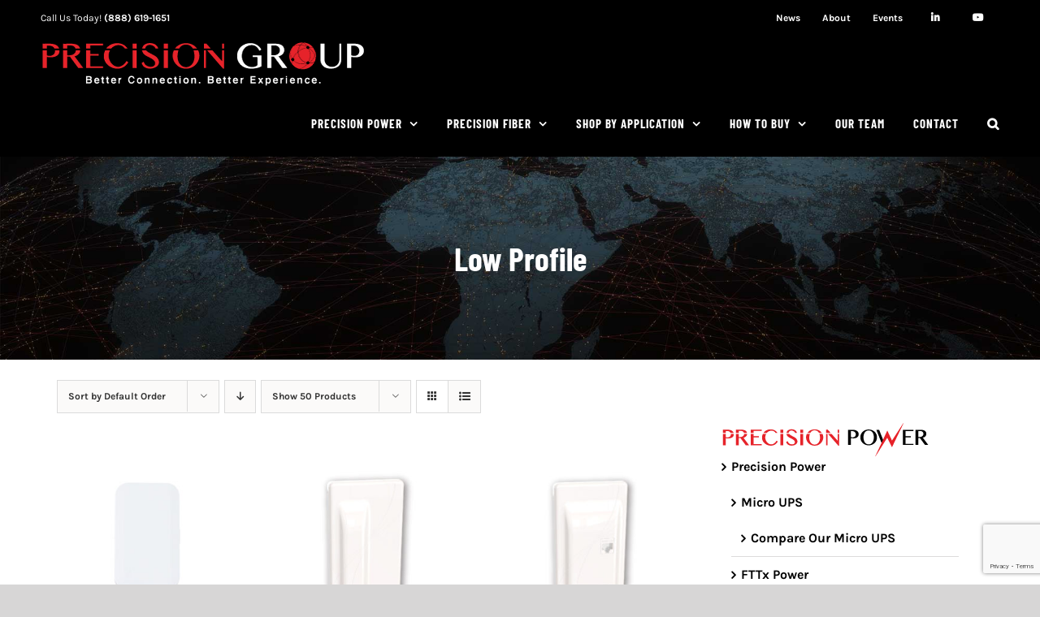

--- FILE ---
content_type: text/html; charset=UTF-8
request_url: https://goprecisiongroup.com/product-tag/low-profile/
body_size: 17010
content:
<!DOCTYPE html>
<html class="avada-html-layout-wide avada-html-header-position-top avada-html-is-archive" lang="en" prefix="og: http://ogp.me/ns# fb: http://ogp.me/ns/fb#">
<head>
	<meta http-equiv="X-UA-Compatible" content="IE=edge" />
	<meta http-equiv="Content-Type" content="text/html; charset=utf-8"/>
	<meta name="viewport" content="width=device-width, initial-scale=1" />
	<meta name='robots' content='index, follow, max-image-preview:large, max-snippet:-1, max-video-preview:-1' />

	<!-- This site is optimized with the Yoast SEO plugin v26.6 - https://yoast.com/wordpress/plugins/seo/ -->
	<title>Low Profile Archives - Precision Group</title>
	<link rel="canonical" href="https://goprecisiongroup.com/product-tag/low-profile/" />
	<meta property="og:locale" content="en_US" />
	<meta property="og:type" content="article" />
	<meta property="og:title" content="Low Profile Archives - Precision Group" />
	<meta property="og:url" content="https://goprecisiongroup.com/product-tag/low-profile/" />
	<meta property="og:site_name" content="Precision Group" />
	<meta name="twitter:card" content="summary_large_image" />
	<script type="application/ld+json" class="yoast-schema-graph">{"@context":"https://schema.org","@graph":[{"@type":"CollectionPage","@id":"https://goprecisiongroup.com/product-tag/low-profile/","url":"https://goprecisiongroup.com/product-tag/low-profile/","name":"Low Profile Archives - Precision Group","isPartOf":{"@id":"https://goprecisiongroup.com/#website"},"primaryImageOfPage":{"@id":"https://goprecisiongroup.com/product-tag/low-profile/#primaryimage"},"image":{"@id":"https://goprecisiongroup.com/product-tag/low-profile/#primaryimage"},"thumbnailUrl":"https://goprecisiongroup.com/wp-content/uploads/2024/04/IMG_4948.jpg","breadcrumb":{"@id":"https://goprecisiongroup.com/product-tag/low-profile/#breadcrumb"},"inLanguage":"en"},{"@type":"ImageObject","inLanguage":"en","@id":"https://goprecisiongroup.com/product-tag/low-profile/#primaryimage","url":"https://goprecisiongroup.com/wp-content/uploads/2024/04/IMG_4948.jpg","contentUrl":"https://goprecisiongroup.com/wp-content/uploads/2024/04/IMG_4948.jpg","width":2500,"height":2500,"caption":"Low Profile Wall Plate"},{"@type":"BreadcrumbList","@id":"https://goprecisiongroup.com/product-tag/low-profile/#breadcrumb","itemListElement":[{"@type":"ListItem","position":1,"name":"Home","item":"https://goprecisiongroup.com/"},{"@type":"ListItem","position":2,"name":"Low Profile"}]},{"@type":"WebSite","@id":"https://goprecisiongroup.com/#website","url":"https://goprecisiongroup.com/","name":"Precision Group","description":"Better Connection. Better Experience.","potentialAction":[{"@type":"SearchAction","target":{"@type":"EntryPoint","urlTemplate":"https://goprecisiongroup.com/?s={search_term_string}"},"query-input":{"@type":"PropertyValueSpecification","valueRequired":true,"valueName":"search_term_string"}}],"inLanguage":"en"}]}</script>
	<!-- / Yoast SEO plugin. -->


<link rel="alternate" type="application/rss+xml" title="Precision Group &raquo; Feed" href="https://goprecisiongroup.com/feed/" />
<link rel="alternate" type="application/rss+xml" title="Precision Group &raquo; Comments Feed" href="https://goprecisiongroup.com/comments/feed/" />
<link rel="alternate" type="text/calendar" title="Precision Group &raquo; iCal Feed" href="https://goprecisiongroup.com/events/?ical=1" />
								<link rel="icon" href="https://goprecisiongroup.com/wp-content/uploads/2020/12/PrecisionGroup4-2FAV.png" type="image/png" />
		
		
		
				<link rel="alternate" type="application/rss+xml" title="Precision Group &raquo; Low Profile Tag Feed" href="https://goprecisiongroup.com/product-tag/low-profile/feed/" />
				
		<meta property="og:locale" content="en_US"/>
		<meta property="og:type" content="article"/>
		<meta property="og:site_name" content="Precision Group"/>
		<meta property="og:title" content="Low Profile Archives - Precision Group"/>
				<meta property="og:url" content="https://goprecisiongroup.com/product/low-profile-wall-plate/"/>
																				<meta property="og:image" content="https://goprecisiongroup.com/wp-content/uploads/2024/04/IMG_4948.jpg"/>
		<meta property="og:image:width" content="2500"/>
		<meta property="og:image:height" content="2500"/>
		<meta property="og:image:type" content="image/jpeg"/>
				<style id='wp-img-auto-sizes-contain-inline-css' type='text/css'>
img:is([sizes=auto i],[sizes^="auto," i]){contain-intrinsic-size:3000px 1500px}
/*# sourceURL=wp-img-auto-sizes-contain-inline-css */
</style>
<style id='wp-emoji-styles-inline-css' type='text/css'>

	img.wp-smiley, img.emoji {
		display: inline !important;
		border: none !important;
		box-shadow: none !important;
		height: 1em !important;
		width: 1em !important;
		margin: 0 0.07em !important;
		vertical-align: -0.1em !important;
		background: none !important;
		padding: 0 !important;
	}
/*# sourceURL=wp-emoji-styles-inline-css */
</style>
<style id='woocommerce-inline-inline-css' type='text/css'>
.woocommerce form .form-row .required { visibility: visible; }
/*# sourceURL=woocommerce-inline-inline-css */
</style>
<link rel='stylesheet' id='cf7cf-style-css' href='https://goprecisiongroup.com/wp-content/plugins/cf7-conditional-fields/style.css?ver=2.6.7' type='text/css' media='all' />
<link rel='stylesheet' id='fusion-dynamic-css-css' href='https://goprecisiongroup.com/wp-content/uploads/fusion-styles/725ba7a23b1811a30e1680ef04a0c694.min.css?ver=3.14.1' type='text/css' media='all' />
<script type="text/javascript" src="https://goprecisiongroup.com/wp-includes/js/jquery/jquery.min.js?ver=3.7.1" id="jquery-core-js"></script>
<script type="text/javascript" src="https://goprecisiongroup.com/wp-includes/js/jquery/jquery-migrate.min.js?ver=3.4.1" id="jquery-migrate-js"></script>
<script type="text/javascript" src="https://goprecisiongroup.com/wp-content/plugins/woocommerce/assets/js/jquery-blockui/jquery.blockUI.min.js?ver=2.7.0-wc.10.4.2" id="wc-jquery-blockui-js" defer="defer" data-wp-strategy="defer"></script>
<script type="text/javascript" id="wc-add-to-cart-js-extra">
/* <![CDATA[ */
var wc_add_to_cart_params = {"ajax_url":"/wp-admin/admin-ajax.php","wc_ajax_url":"/?wc-ajax=%%endpoint%%","i18n_view_cart":"View cart","cart_url":"https://goprecisiongroup.com/cart/","is_cart":"","cart_redirect_after_add":"no"};
//# sourceURL=wc-add-to-cart-js-extra
/* ]]> */
</script>
<script type="text/javascript" src="https://goprecisiongroup.com/wp-content/plugins/woocommerce/assets/js/frontend/add-to-cart.min.js?ver=10.4.2" id="wc-add-to-cart-js" defer="defer" data-wp-strategy="defer"></script>
<script type="text/javascript" src="https://goprecisiongroup.com/wp-content/plugins/woocommerce/assets/js/js-cookie/js.cookie.min.js?ver=2.1.4-wc.10.4.2" id="wc-js-cookie-js" defer="defer" data-wp-strategy="defer"></script>
<script type="text/javascript" id="woocommerce-js-extra">
/* <![CDATA[ */
var woocommerce_params = {"ajax_url":"/wp-admin/admin-ajax.php","wc_ajax_url":"/?wc-ajax=%%endpoint%%","i18n_password_show":"Show password","i18n_password_hide":"Hide password"};
//# sourceURL=woocommerce-js-extra
/* ]]> */
</script>
<script type="text/javascript" src="https://goprecisiongroup.com/wp-content/plugins/woocommerce/assets/js/frontend/woocommerce.min.js?ver=10.4.2" id="woocommerce-js" defer="defer" data-wp-strategy="defer"></script>
<link rel="https://api.w.org/" href="https://goprecisiongroup.com/wp-json/" /><link rel="alternate" title="JSON" type="application/json" href="https://goprecisiongroup.com/wp-json/wp/v2/product_tag/553" /><link rel="EditURI" type="application/rsd+xml" title="RSD" href="https://goprecisiongroup.com/xmlrpc.php?rsd" />
<meta name="generator" content="WordPress 6.9" />
<meta name="generator" content="WooCommerce 10.4.2" />
<!-- HFCM by 99 Robots - Snippet # 1: Linkedin Tracking All Web -->
<script type="text/javascript">
_linkedin_partner_id = "5293353";
window._linkedin_data_partner_ids = window._linkedin_data_partner_ids || [];
window._linkedin_data_partner_ids.push(_linkedin_partner_id);
</script><script type="text/javascript">
(function(l) {
if (!l){window.lintrk = function(a,b){window.lintrk.q.push([a,b])};
window.lintrk.q=[]}
var s = document.getElementsByTagName("script")[0];
var b = document.createElement("script");
b.type = "text/javascript";b.async = true;
b.src = "https://snap.licdn.com/li.lms-analytics/insight.min.js";
s.parentNode.insertBefore(b, s);})(window.lintrk);
</script>
<noscript>
<img height="1" width="1" style="display:none;" alt="" src="https://px.ads.linkedin.com/collect/?pid=5293353&fmt=gif" />
</noscript>
<!-- /end HFCM by 99 Robots -->
<meta name="tec-api-version" content="v1"><meta name="tec-api-origin" content="https://goprecisiongroup.com"><link rel="alternate" href="https://goprecisiongroup.com/wp-json/tribe/events/v1/" /><style type="text/css" id="css-fb-visibility">@media screen and (max-width: 750px){.fusion-no-small-visibility{display:none !important;}body .sm-text-align-center{text-align:center !important;}body .sm-text-align-left{text-align:left !important;}body .sm-text-align-right{text-align:right !important;}body .sm-text-align-justify{text-align:justify !important;}body .sm-flex-align-center{justify-content:center !important;}body .sm-flex-align-flex-start{justify-content:flex-start !important;}body .sm-flex-align-flex-end{justify-content:flex-end !important;}body .sm-mx-auto{margin-left:auto !important;margin-right:auto !important;}body .sm-ml-auto{margin-left:auto !important;}body .sm-mr-auto{margin-right:auto !important;}body .fusion-absolute-position-small{position:absolute;width:100%;}.awb-sticky.awb-sticky-small{ position: sticky; top: var(--awb-sticky-offset,0); }}@media screen and (min-width: 751px) and (max-width: 1024px){.fusion-no-medium-visibility{display:none !important;}body .md-text-align-center{text-align:center !important;}body .md-text-align-left{text-align:left !important;}body .md-text-align-right{text-align:right !important;}body .md-text-align-justify{text-align:justify !important;}body .md-flex-align-center{justify-content:center !important;}body .md-flex-align-flex-start{justify-content:flex-start !important;}body .md-flex-align-flex-end{justify-content:flex-end !important;}body .md-mx-auto{margin-left:auto !important;margin-right:auto !important;}body .md-ml-auto{margin-left:auto !important;}body .md-mr-auto{margin-right:auto !important;}body .fusion-absolute-position-medium{position:absolute;width:100%;}.awb-sticky.awb-sticky-medium{ position: sticky; top: var(--awb-sticky-offset,0); }}@media screen and (min-width: 1025px){.fusion-no-large-visibility{display:none !important;}body .lg-text-align-center{text-align:center !important;}body .lg-text-align-left{text-align:left !important;}body .lg-text-align-right{text-align:right !important;}body .lg-text-align-justify{text-align:justify !important;}body .lg-flex-align-center{justify-content:center !important;}body .lg-flex-align-flex-start{justify-content:flex-start !important;}body .lg-flex-align-flex-end{justify-content:flex-end !important;}body .lg-mx-auto{margin-left:auto !important;margin-right:auto !important;}body .lg-ml-auto{margin-left:auto !important;}body .lg-mr-auto{margin-right:auto !important;}body .fusion-absolute-position-large{position:absolute;width:100%;}.awb-sticky.awb-sticky-large{ position: sticky; top: var(--awb-sticky-offset,0); }}</style>	<noscript><style>.woocommerce-product-gallery{ opacity: 1 !important; }</style></noscript>
			<script type="text/javascript">
			var doc = document.documentElement;
			doc.setAttribute( 'data-useragent', navigator.userAgent );
		</script>
		
	<script>jQuery(document).ready(function($) {
$('img[title]').each(function() { $(this).removeAttr('title'); });
});</script><link rel='stylesheet' id='wc-blocks-style-css' href='https://goprecisiongroup.com/wp-content/plugins/woocommerce/assets/client/blocks/wc-blocks.css?ver=wc-10.4.2' type='text/css' media='all' />
<style id='global-styles-inline-css' type='text/css'>
:root{--wp--preset--aspect-ratio--square: 1;--wp--preset--aspect-ratio--4-3: 4/3;--wp--preset--aspect-ratio--3-4: 3/4;--wp--preset--aspect-ratio--3-2: 3/2;--wp--preset--aspect-ratio--2-3: 2/3;--wp--preset--aspect-ratio--16-9: 16/9;--wp--preset--aspect-ratio--9-16: 9/16;--wp--preset--color--black: #000000;--wp--preset--color--cyan-bluish-gray: #abb8c3;--wp--preset--color--white: #ffffff;--wp--preset--color--pale-pink: #f78da7;--wp--preset--color--vivid-red: #cf2e2e;--wp--preset--color--luminous-vivid-orange: #ff6900;--wp--preset--color--luminous-vivid-amber: #fcb900;--wp--preset--color--light-green-cyan: #7bdcb5;--wp--preset--color--vivid-green-cyan: #00d084;--wp--preset--color--pale-cyan-blue: #8ed1fc;--wp--preset--color--vivid-cyan-blue: #0693e3;--wp--preset--color--vivid-purple: #9b51e0;--wp--preset--color--awb-color-1: #ffffff;--wp--preset--color--awb-color-2: #f6f6f6;--wp--preset--color--awb-color-3: #ebeaea;--wp--preset--color--awb-color-4: #747474;--wp--preset--color--awb-color-5: #e83630;--wp--preset--color--awb-color-6: #e52328;--wp--preset--color--awb-color-7: #333333;--wp--preset--color--awb-color-8: #000000;--wp--preset--color--awb-color-custom-10: #65bc7b;--wp--preset--color--awb-color-custom-11: rgba(235,234,234,0.8);--wp--preset--color--awb-color-custom-12: #707070;--wp--preset--color--awb-color-custom-13: #e8e8e8;--wp--preset--color--awb-color-custom-14: #dddbdb;--wp--preset--gradient--vivid-cyan-blue-to-vivid-purple: linear-gradient(135deg,rgb(6,147,227) 0%,rgb(155,81,224) 100%);--wp--preset--gradient--light-green-cyan-to-vivid-green-cyan: linear-gradient(135deg,rgb(122,220,180) 0%,rgb(0,208,130) 100%);--wp--preset--gradient--luminous-vivid-amber-to-luminous-vivid-orange: linear-gradient(135deg,rgb(252,185,0) 0%,rgb(255,105,0) 100%);--wp--preset--gradient--luminous-vivid-orange-to-vivid-red: linear-gradient(135deg,rgb(255,105,0) 0%,rgb(207,46,46) 100%);--wp--preset--gradient--very-light-gray-to-cyan-bluish-gray: linear-gradient(135deg,rgb(238,238,238) 0%,rgb(169,184,195) 100%);--wp--preset--gradient--cool-to-warm-spectrum: linear-gradient(135deg,rgb(74,234,220) 0%,rgb(151,120,209) 20%,rgb(207,42,186) 40%,rgb(238,44,130) 60%,rgb(251,105,98) 80%,rgb(254,248,76) 100%);--wp--preset--gradient--blush-light-purple: linear-gradient(135deg,rgb(255,206,236) 0%,rgb(152,150,240) 100%);--wp--preset--gradient--blush-bordeaux: linear-gradient(135deg,rgb(254,205,165) 0%,rgb(254,45,45) 50%,rgb(107,0,62) 100%);--wp--preset--gradient--luminous-dusk: linear-gradient(135deg,rgb(255,203,112) 0%,rgb(199,81,192) 50%,rgb(65,88,208) 100%);--wp--preset--gradient--pale-ocean: linear-gradient(135deg,rgb(255,245,203) 0%,rgb(182,227,212) 50%,rgb(51,167,181) 100%);--wp--preset--gradient--electric-grass: linear-gradient(135deg,rgb(202,248,128) 0%,rgb(113,206,126) 100%);--wp--preset--gradient--midnight: linear-gradient(135deg,rgb(2,3,129) 0%,rgb(40,116,252) 100%);--wp--preset--font-size--small: 12px;--wp--preset--font-size--medium: 20px;--wp--preset--font-size--large: 24px;--wp--preset--font-size--x-large: 42px;--wp--preset--font-size--normal: 16px;--wp--preset--font-size--xlarge: 32px;--wp--preset--font-size--huge: 48px;--wp--preset--spacing--20: 0.44rem;--wp--preset--spacing--30: 0.67rem;--wp--preset--spacing--40: 1rem;--wp--preset--spacing--50: 1.5rem;--wp--preset--spacing--60: 2.25rem;--wp--preset--spacing--70: 3.38rem;--wp--preset--spacing--80: 5.06rem;--wp--preset--shadow--natural: 6px 6px 9px rgba(0, 0, 0, 0.2);--wp--preset--shadow--deep: 12px 12px 50px rgba(0, 0, 0, 0.4);--wp--preset--shadow--sharp: 6px 6px 0px rgba(0, 0, 0, 0.2);--wp--preset--shadow--outlined: 6px 6px 0px -3px rgb(255, 255, 255), 6px 6px rgb(0, 0, 0);--wp--preset--shadow--crisp: 6px 6px 0px rgb(0, 0, 0);}:where(.is-layout-flex){gap: 0.5em;}:where(.is-layout-grid){gap: 0.5em;}body .is-layout-flex{display: flex;}.is-layout-flex{flex-wrap: wrap;align-items: center;}.is-layout-flex > :is(*, div){margin: 0;}body .is-layout-grid{display: grid;}.is-layout-grid > :is(*, div){margin: 0;}:where(.wp-block-columns.is-layout-flex){gap: 2em;}:where(.wp-block-columns.is-layout-grid){gap: 2em;}:where(.wp-block-post-template.is-layout-flex){gap: 1.25em;}:where(.wp-block-post-template.is-layout-grid){gap: 1.25em;}.has-black-color{color: var(--wp--preset--color--black) !important;}.has-cyan-bluish-gray-color{color: var(--wp--preset--color--cyan-bluish-gray) !important;}.has-white-color{color: var(--wp--preset--color--white) !important;}.has-pale-pink-color{color: var(--wp--preset--color--pale-pink) !important;}.has-vivid-red-color{color: var(--wp--preset--color--vivid-red) !important;}.has-luminous-vivid-orange-color{color: var(--wp--preset--color--luminous-vivid-orange) !important;}.has-luminous-vivid-amber-color{color: var(--wp--preset--color--luminous-vivid-amber) !important;}.has-light-green-cyan-color{color: var(--wp--preset--color--light-green-cyan) !important;}.has-vivid-green-cyan-color{color: var(--wp--preset--color--vivid-green-cyan) !important;}.has-pale-cyan-blue-color{color: var(--wp--preset--color--pale-cyan-blue) !important;}.has-vivid-cyan-blue-color{color: var(--wp--preset--color--vivid-cyan-blue) !important;}.has-vivid-purple-color{color: var(--wp--preset--color--vivid-purple) !important;}.has-black-background-color{background-color: var(--wp--preset--color--black) !important;}.has-cyan-bluish-gray-background-color{background-color: var(--wp--preset--color--cyan-bluish-gray) !important;}.has-white-background-color{background-color: var(--wp--preset--color--white) !important;}.has-pale-pink-background-color{background-color: var(--wp--preset--color--pale-pink) !important;}.has-vivid-red-background-color{background-color: var(--wp--preset--color--vivid-red) !important;}.has-luminous-vivid-orange-background-color{background-color: var(--wp--preset--color--luminous-vivid-orange) !important;}.has-luminous-vivid-amber-background-color{background-color: var(--wp--preset--color--luminous-vivid-amber) !important;}.has-light-green-cyan-background-color{background-color: var(--wp--preset--color--light-green-cyan) !important;}.has-vivid-green-cyan-background-color{background-color: var(--wp--preset--color--vivid-green-cyan) !important;}.has-pale-cyan-blue-background-color{background-color: var(--wp--preset--color--pale-cyan-blue) !important;}.has-vivid-cyan-blue-background-color{background-color: var(--wp--preset--color--vivid-cyan-blue) !important;}.has-vivid-purple-background-color{background-color: var(--wp--preset--color--vivid-purple) !important;}.has-black-border-color{border-color: var(--wp--preset--color--black) !important;}.has-cyan-bluish-gray-border-color{border-color: var(--wp--preset--color--cyan-bluish-gray) !important;}.has-white-border-color{border-color: var(--wp--preset--color--white) !important;}.has-pale-pink-border-color{border-color: var(--wp--preset--color--pale-pink) !important;}.has-vivid-red-border-color{border-color: var(--wp--preset--color--vivid-red) !important;}.has-luminous-vivid-orange-border-color{border-color: var(--wp--preset--color--luminous-vivid-orange) !important;}.has-luminous-vivid-amber-border-color{border-color: var(--wp--preset--color--luminous-vivid-amber) !important;}.has-light-green-cyan-border-color{border-color: var(--wp--preset--color--light-green-cyan) !important;}.has-vivid-green-cyan-border-color{border-color: var(--wp--preset--color--vivid-green-cyan) !important;}.has-pale-cyan-blue-border-color{border-color: var(--wp--preset--color--pale-cyan-blue) !important;}.has-vivid-cyan-blue-border-color{border-color: var(--wp--preset--color--vivid-cyan-blue) !important;}.has-vivid-purple-border-color{border-color: var(--wp--preset--color--vivid-purple) !important;}.has-vivid-cyan-blue-to-vivid-purple-gradient-background{background: var(--wp--preset--gradient--vivid-cyan-blue-to-vivid-purple) !important;}.has-light-green-cyan-to-vivid-green-cyan-gradient-background{background: var(--wp--preset--gradient--light-green-cyan-to-vivid-green-cyan) !important;}.has-luminous-vivid-amber-to-luminous-vivid-orange-gradient-background{background: var(--wp--preset--gradient--luminous-vivid-amber-to-luminous-vivid-orange) !important;}.has-luminous-vivid-orange-to-vivid-red-gradient-background{background: var(--wp--preset--gradient--luminous-vivid-orange-to-vivid-red) !important;}.has-very-light-gray-to-cyan-bluish-gray-gradient-background{background: var(--wp--preset--gradient--very-light-gray-to-cyan-bluish-gray) !important;}.has-cool-to-warm-spectrum-gradient-background{background: var(--wp--preset--gradient--cool-to-warm-spectrum) !important;}.has-blush-light-purple-gradient-background{background: var(--wp--preset--gradient--blush-light-purple) !important;}.has-blush-bordeaux-gradient-background{background: var(--wp--preset--gradient--blush-bordeaux) !important;}.has-luminous-dusk-gradient-background{background: var(--wp--preset--gradient--luminous-dusk) !important;}.has-pale-ocean-gradient-background{background: var(--wp--preset--gradient--pale-ocean) !important;}.has-electric-grass-gradient-background{background: var(--wp--preset--gradient--electric-grass) !important;}.has-midnight-gradient-background{background: var(--wp--preset--gradient--midnight) !important;}.has-small-font-size{font-size: var(--wp--preset--font-size--small) !important;}.has-medium-font-size{font-size: var(--wp--preset--font-size--medium) !important;}.has-large-font-size{font-size: var(--wp--preset--font-size--large) !important;}.has-x-large-font-size{font-size: var(--wp--preset--font-size--x-large) !important;}
/*# sourceURL=global-styles-inline-css */
</style>
</head>

<body data-rsssl=1 class="archive tax-product_tag term-low-profile term-553 wp-theme-Avada wp-child-theme-Avada-Child-Theme theme-Avada woocommerce woocommerce-page woocommerce-no-js tribe-no-js has-sidebar fusion-image-hovers fusion-pagination-sizing fusion-button_type-flat fusion-button_span-no fusion-button_gradient-linear avada-image-rollover-circle-yes avada-image-rollover-yes avada-image-rollover-direction-fade fusion-body ltr fusion-sticky-header no-mobile-slidingbar no-desktop-totop no-mobile-totop fusion-disable-outline fusion-sub-menu-fade mobile-logo-pos-left layout-wide-mode avada-has-boxed-modal-shadow- layout-scroll-offset-full avada-has-zero-margin-offset-top fusion-top-header menu-text-align-center fusion-woo-product-design-clean fusion-woo-shop-page-columns-3 fusion-woo-related-columns-3 fusion-woo-archive-page-columns-3 avada-has-woo-gallery-disabled woo-outofstock-badge-top_bar mobile-menu-design-modern fusion-show-pagination-text fusion-header-layout-v3 avada-responsive avada-footer-fx-none avada-menu-highlight-style-bottombar fusion-search-form-classic fusion-main-menu-search-dropdown fusion-avatar-square avada-dropdown-styles avada-blog-layout-grid avada-blog-archive-layout-grid avada-ec-not-100-width avada-ec-meta-layout-sidebar avada-header-shadow-no avada-menu-icon-position-top avada-has-mainmenu-dropdown-divider avada-has-header-100-width avada-has-pagetitle-100-width avada-has-pagetitle-bg-full avada-has-mobile-menu-search avada-has-main-nav-search-icon avada-has-breadcrumb-mobile-hidden avada-has-pagetitlebar-retina-bg-image avada-has-titlebar-bar_and_content avada-has-footer-widget-bg-image avada-header-border-color-full-transparent avada-has-transparent-timeline_color avada-has-pagination-width_height avada-flyout-menu-direction-fade avada-ec-views-v2 awb-link-decoration" data-awb-post-id="11614">
		<a class="skip-link screen-reader-text" href="#content">Skip to content</a>

	<div id="boxed-wrapper">
		
		<div id="wrapper" class="fusion-wrapper">
			<div id="home" style="position:relative;top:-1px;"></div>
							
					
			<header class="fusion-header-wrapper">
				<div class="fusion-header-v3 fusion-logo-alignment fusion-logo-left fusion-sticky-menu- fusion-sticky-logo- fusion-mobile-logo-1  fusion-mobile-menu-design-modern">
					
<div class="fusion-secondary-header">
	<div class="fusion-row">
					<div class="fusion-alignleft">
				<div class="fusion-contact-info"><span class="fusion-contact-info-phone-number">Call Us Today! <a href='tel://8886191651'>(888) 619-1651</a></span></div>			</div>
							<div class="fusion-alignright">
				<nav class="fusion-secondary-menu" role="navigation" aria-label="Secondary Menu"><ul id="menu-for-contacting-form" class="menu"><li  id="menu-item-9632"  class="menu-item menu-item-type-post_type menu-item-object-page menu-item-9632"  data-item-id="9632"><a  href="https://goprecisiongroup.com/news/" class="fusion-bottombar-highlight"><span class="menu-text">News</span></a></li><li  id="menu-item-12069"  class="menu-item menu-item-type-post_type menu-item-object-page menu-item-12069"  data-item-id="12069"><a  href="https://goprecisiongroup.com/about/" class="fusion-bottombar-highlight"><span class="menu-text">About</span></a></li><li  id="menu-item-9633"  class="menu-item menu-item-type-custom menu-item-object-custom menu-item-9633"  data-item-id="9633"><a  href="https://goprecisiongroup.com/events/" class="fusion-bottombar-highlight"><span class="menu-text">Events</span></a></li><li  id="menu-item-9634"  class="menu-item menu-item-type-custom menu-item-object-custom menu-item-9634"  data-item-id="9634"><a  href="https://www.linkedin.com/company/go-precision-group" class="fusion-icon-only-link fusion-flex-link fusion-flex-column fusion-bottombar-highlight"><span class="fusion-megamenu-icon"><i class="glyphicon fa-linkedin-in fab" aria-hidden="true"></i></span><span class="menu-text"><span class="menu-title">LinkedIn</span></span></a></li><li  id="menu-item-10375"  class="menu-item menu-item-type-custom menu-item-object-custom menu-item-10375"  data-item-id="10375"><a  href="https://www.youtube.com/@precisiongroup5287" class="fusion-icon-only-link fusion-flex-link fusion-flex-column fusion-bottombar-highlight"><span class="fusion-megamenu-icon"><i class="glyphicon fa-youtube fab" aria-hidden="true"></i></span><span class="menu-text"><span class="menu-title">Youtube</span></span></a></li></ul></nav><nav class="fusion-mobile-nav-holder fusion-mobile-menu-text-align-left" aria-label="Secondary Mobile Menu"></nav>			</div>
			</div>
</div>
<div class="fusion-header-sticky-height"></div>
<div class="fusion-header">
	<div class="fusion-row">
					<div class="fusion-logo" data-margin-top="" data-margin-bottom="" data-margin-left="" data-margin-right="">
			<a class="fusion-logo-link"  href="https://goprecisiongroup.com/" >

						<!-- standard logo -->
			<img src="https://goprecisiongroup.com/wp-content/uploads/2021/01/400PrecisionGroup4-2-13.png" srcset="https://goprecisiongroup.com/wp-content/uploads/2021/01/400PrecisionGroup4-2-13.png 1x, https://goprecisiongroup.com/wp-content/uploads/2021/01/800RETINAPrecisionGroup4-2-13.png 2x" width="400" height="67" style="max-height:67px;height:auto;" alt="Precision Group Logo" data-retina_logo_url="https://goprecisiongroup.com/wp-content/uploads/2021/01/800RETINAPrecisionGroup4-2-13.png" class="fusion-standard-logo" />

											<!-- mobile logo -->
				<img src="https://goprecisiongroup.com/wp-content/uploads/2021/01/MOBILEEEPrecisionGroup4-2-13.png" srcset="https://goprecisiongroup.com/wp-content/uploads/2021/01/MOBILEEEPrecisionGroup4-2-13.png 1x, https://goprecisiongroup.com/wp-content/uploads/2021/01/MobileRetina.png 2x" width="200" height="30" style="max-height:30px;height:auto;" alt="Precision Group Logo" data-retina_logo_url="https://goprecisiongroup.com/wp-content/uploads/2021/01/MobileRetina.png" class="fusion-mobile-logo" />
			
					</a>
		</div>		<nav class="fusion-main-menu" aria-label="Main Menu"><ul id="menu-precision-mobile-menu" class="fusion-menu"><li  id="menu-item-3019"  class="menu-item menu-item-type-custom menu-item-object-custom menu-item-has-children menu-item-3019 fusion-dropdown-menu"  data-item-id="3019"><a  href="https://goprecisiongroup.com/precision-power-products/" class="fusion-bottombar-highlight"><span class="menu-text">PRECISION POWER</span> <span class="fusion-caret"><i class="fusion-dropdown-indicator" aria-hidden="true"></i></span></a><ul class="sub-menu"><li  id="menu-item-3030"  class="menu-item menu-item-type-custom menu-item-object-custom menu-item-has-children menu-item-3030 fusion-dropdown-submenu" ><a  href="https://goprecisiongroup.com/product-category/micro-ups/" class="fusion-bottombar-highlight"><span>Micro UPS</span> <span class="fusion-caret"><i class="fusion-dropdown-indicator" aria-hidden="true"></i></span></a><ul class="sub-menu"><li  id="menu-item-16714"  class="menu-item menu-item-type-post_type menu-item-object-page menu-item-16714" ><a  href="https://goprecisiongroup.com/best-uninterruptible-power-supply/" class="fusion-bottombar-highlight"><span>Compare Our Micro UPS</span></a></li></ul></li><li  id="menu-item-3028"  class="menu-item menu-item-type-custom menu-item-object-custom menu-item-has-children menu-item-3028 fusion-dropdown-submenu" ><a  href="https://goprecisiongroup.com/product-category/fttx-power/" class="fusion-bottombar-highlight"><span>FTTx Power</span> <span class="fusion-caret"><i class="fusion-dropdown-indicator" aria-hidden="true"></i></span></a><ul class="sub-menu"><li  id="menu-item-11166"  class="menu-item menu-item-type-post_type menu-item-object-page menu-item-11166" ><a  href="https://goprecisiongroup.com/precision-group-power-supplies-defending-the-network/" class="fusion-bottombar-highlight"><span>Compare Our Power Supplies</span></a></li></ul></li><li  id="menu-item-3029"  class="menu-item menu-item-type-custom menu-item-object-custom menu-item-3029 fusion-dropdown-submenu" ><a  href="https://goprecisiongroup.com/product-category/lfp-rack-mount-batteries/" class="fusion-bottombar-highlight"><span>LFP Rack Mount Batteries</span></a></li><li  id="menu-item-3024"  class="menu-item menu-item-type-custom menu-item-object-custom menu-item-has-children menu-item-3024 fusion-dropdown-submenu" ><a  href="https://goprecisiongroup.com/product-category/cable-assemblies/" class="fusion-bottombar-highlight"><span>Cable Assemblies</span> <span class="fusion-caret"><i class="fusion-dropdown-indicator" aria-hidden="true"></i></span></a><ul class="sub-menu"><li  id="menu-item-3443"  class="menu-item menu-item-type-post_type menu-item-object-page menu-item-3443" ><a  href="https://goprecisiongroup.com/cable-configuration-guide/" class="fusion-bottombar-highlight"><span>Cable Configuration Guide</span></a></li></ul></li><li  id="menu-item-3031"  class="menu-item menu-item-type-custom menu-item-object-custom menu-item-3031 fusion-dropdown-submenu" ><a  href="https://goprecisiongroup.com/product-category/telecom-batteries/" class="fusion-bottombar-highlight"><span>Telecom Batteries</span></a></li><li  id="menu-item-4542"  class="menu-item menu-item-type-custom menu-item-object-custom menu-item-4542 fusion-dropdown-submenu" ><a  href="https://goprecisiongroup.com/product-category/precision-power/ac-ups/" class="fusion-bottombar-highlight"><span>AC UPS</span></a></li></ul></li><li  id="menu-item-3020"  class="menu-item menu-item-type-custom menu-item-object-custom menu-item-has-children menu-item-3020 fusion-dropdown-menu"  data-item-id="3020"><a  href="https://goprecisiongroup.com/precision-fiber-products/" class="fusion-bottombar-highlight"><span class="menu-text">PRECISION FIBER</span> <span class="fusion-caret"><i class="fusion-dropdown-indicator" aria-hidden="true"></i></span></a><ul class="sub-menu"><li  id="menu-item-6902"  class="menu-item menu-item-type-custom menu-item-object-custom menu-item-6902 fusion-dropdown-submenu" ><a  href="https://goprecisiongroup.com/product-category/precision-fiber/fiber-and-splitter-panels/" class="fusion-bottombar-highlight"><span>Fiber Panels</span></a></li><li  id="menu-item-8878"  class="menu-item menu-item-type-custom menu-item-object-custom menu-item-8878 fusion-dropdown-submenu" ><a  href="https://goprecisiongroup.com/product-category/splitter-panels/" class="fusion-bottombar-highlight"><span>Splitter Panels</span></a></li><li  id="menu-item-6903"  class="menu-item menu-item-type-custom menu-item-object-custom menu-item-6903 fusion-dropdown-submenu" ><a  href="https://goprecisiongroup.com/product-category/precision-fiber/coexistence-modules/" class="fusion-bottombar-highlight"><span>Coexistence Modules</span></a></li><li  id="menu-item-3034"  class="menu-item menu-item-type-custom menu-item-object-custom menu-item-has-children menu-item-3034 fusion-dropdown-submenu" ><a  href="https://goprecisiongroup.com/product-category/nids/" class="fusion-bottombar-highlight"><span>NIDs</span> <span class="fusion-caret"><i class="fusion-dropdown-indicator" aria-hidden="true"></i></span></a><ul class="sub-menu"><li  id="menu-item-9806"  class="menu-item menu-item-type-post_type menu-item-object-page menu-item-9806" ><a  href="https://goprecisiongroup.com/precision-group-nid-line-flexibility-reimagined/" class="fusion-bottombar-highlight"><span>Compare Our NIDs</span></a></li><li  id="menu-item-11465"  class="menu-item menu-item-type-post_type menu-item-object-page menu-item-11465" ><a  href="https://goprecisiongroup.com/fiber-nid-grommets/" class="fusion-bottombar-highlight"><span>Compare Our Grommets</span></a></li></ul></li><li  id="menu-item-3033"  class="menu-item menu-item-type-custom menu-item-object-custom menu-item-3033 fusion-dropdown-submenu" ><a  href="https://goprecisiongroup.com/product-category/fiber-jumpers/" class="fusion-bottombar-highlight"><span>Fiber Jumpers</span></a></li><li  id="menu-item-12975"  class="menu-item menu-item-type-custom menu-item-object-custom menu-item-12975 fusion-dropdown-submenu" ><a  href="https://goprecisiongroup.com/product-category/precision-fiber/bulk-fiber/" class="fusion-bottombar-highlight"><span>Bulk I/O Fiber</span></a></li><li  id="menu-item-13839"  class="menu-item menu-item-type-custom menu-item-object-custom menu-item-13839 fusion-dropdown-submenu" ><a  href="https://goprecisiongroup.com/product-category/precision-fiber/bulk-osp-drop-fiber/" class="fusion-bottombar-highlight"><span>Bulk OSP Drop Fiber</span></a></li><li  id="menu-item-12976"  class="menu-item menu-item-type-custom menu-item-object-custom menu-item-12976 fusion-dropdown-submenu" ><a  href="https://goprecisiongroup.com/product-category/precision-fiber/pigtails/" class="fusion-bottombar-highlight"><span>Fiber Pigtails</span></a></li><li  id="menu-item-13067"  class="menu-item menu-item-type-custom menu-item-object-custom menu-item-13067 fusion-dropdown-submenu" ><a  href="https://goprecisiongroup.com/product-category/precision-fiber/connectorized-drop/" class="fusion-bottombar-highlight"><span>Connectorized Drop</span></a></li><li  id="menu-item-3026"  class="menu-item menu-item-type-custom menu-item-object-custom menu-item-has-children menu-item-3026 fusion-dropdown-submenu" ><a  href="https://goprecisiongroup.com/product-category/fttx-enclosures/" class="fusion-bottombar-highlight"><span>Fiber ONT Enclosures</span> <span class="fusion-caret"><i class="fusion-dropdown-indicator" aria-hidden="true"></i></span></a><ul class="sub-menu"><li  id="menu-item-15758"  class="menu-item menu-item-type-post_type menu-item-object-page menu-item-15758" ><a  href="https://goprecisiongroup.com/optical-network-terminal-ont-enclosures-and-wall-mounts/" class="fusion-bottombar-highlight"><span>Compare Our ONT Enclosures and Wall Mounts</span></a></li></ul></li><li  id="menu-item-10516"  class="menu-item menu-item-type-custom menu-item-object-custom menu-item-has-children menu-item-10516 fusion-dropdown-submenu" ><a  href="https://goprecisiongroup.com/product-category/precision-fiber/wall-plates-and-jacks/" class="fusion-bottombar-highlight"><span>Wall Plates and Wall Jacks</span> <span class="fusion-caret"><i class="fusion-dropdown-indicator" aria-hidden="true"></i></span></a><ul class="sub-menu"><li  id="menu-item-12974"  class="menu-item menu-item-type-post_type menu-item-object-page menu-item-12974" ><a  href="https://goprecisiongroup.com/precision-group-wall-plates-jacks/" class="fusion-bottombar-highlight"><span>Compare Our Wall Plates &#038; Wall Jacks</span></a></li></ul></li><li  id="menu-item-3035"  class="menu-item menu-item-type-custom menu-item-object-custom menu-item-3035 fusion-dropdown-submenu" ><a  href="https://goprecisiongroup.com/product-category/splitters/" class="fusion-bottombar-highlight"><span>Splitters</span></a></li><li  id="menu-item-9927"  class="menu-item menu-item-type-custom menu-item-object-custom menu-item-9927 fusion-dropdown-submenu" ><a  href="https://goprecisiongroup.com/product-category/precision-fiber/fiber-consumables/" class="fusion-bottombar-highlight"><span>Fiber Consumables</span></a></li><li  id="menu-item-3036"  class="menu-item menu-item-type-custom menu-item-object-custom menu-item-3036 fusion-dropdown-submenu" ><a  href="https://goprecisiongroup.com/product-category/tracer-wires/" class="fusion-bottombar-highlight"><span>Tracer Wire</span></a></li></ul></li><li  id="menu-item-13039"  class="menu-item menu-item-type-custom menu-item-object-custom menu-item-has-children menu-item-13039 fusion-megamenu-menu "  data-item-id="13039"><a  href="https://goprecisiongroup.com/shop-by-application/" class="fusion-bottombar-highlight"><span class="menu-text">SHOP BY APPLICATION</span> <span class="fusion-caret"><i class="fusion-dropdown-indicator" aria-hidden="true"></i></span></a><div class="fusion-megamenu-wrapper fusion-columns-3 columns-per-row-3 columns-3 col-span-12 fusion-megamenu-fullwidth"><div class="row"><div class="fusion-megamenu-holder lazyload" style="width:1000px;" data-width="1000px"><ul class="fusion-megamenu"><li  id="menu-item-13040"  class="menu-item menu-item-type-custom menu-item-object-custom menu-item-has-children menu-item-13040 fusion-megamenu-submenu menu-item-has-link fusion-megamenu-columns-3 col-lg-4 col-md-4 col-sm-4" ><div class='fusion-megamenu-title'><a class="awb-justify-title" href="https://goprecisiongroup.com/customer-premise/">Customer Premises</a></div><ul class="sub-menu"><li  id="menu-item-13045"  class="menu-item menu-item-type-custom menu-item-object-custom menu-item-has-children menu-item-13045" ><a  href="https://goprecisiongroup.com/product-category/nids/" class="fusion-bottombar-highlight"><span><span class="fusion-megamenu-bullet"></span>NIDs</span> <span class="fusion-caret"><i class="fusion-dropdown-indicator" aria-hidden="true"></i></span></a><ul class="sub-menu deep-level"><li  id="menu-item-13046"  class="menu-item menu-item-type-custom menu-item-object-custom menu-item-13046" ><a  href="https://goprecisiongroup.com/precision-group-nid-line-flexibility-reimagined/" class="fusion-bottombar-highlight"><span><span class="fusion-megamenu-bullet"></span>Compare Our NIDs</span></a></li><li  id="menu-item-13047"  class="menu-item menu-item-type-custom menu-item-object-custom menu-item-13047" ><a  href="https://goprecisiongroup.com/fiber-nid-grommets/" class="fusion-bottombar-highlight"><span><span class="fusion-megamenu-bullet"></span>Compare Our Grommets</span></a></li></ul></li><li  id="menu-item-13048"  class="menu-item menu-item-type-custom menu-item-object-custom menu-item-13048" ><a  href="https://goprecisiongroup.com/product-category/fiber-jumpers/" class="fusion-bottombar-highlight"><span><span class="fusion-megamenu-bullet"></span>Fiber Jumpers</span></a></li><li  id="menu-item-13049"  class="menu-item menu-item-type-custom menu-item-object-custom menu-item-13049" ><a  href="https://goprecisiongroup.com/product-category/precision-fiber/bulk-fiber/" class="fusion-bottombar-highlight"><span><span class="fusion-megamenu-bullet"></span>Bulk I/O Fiber</span></a></li><li  id="menu-item-13050"  class="menu-item menu-item-type-custom menu-item-object-custom menu-item-13050" ><a  href="https://goprecisiongroup.com/product-category/precision-fiber/pigtails/" class="fusion-bottombar-highlight"><span><span class="fusion-megamenu-bullet"></span>Fiber Pigtails</span></a></li><li  id="menu-item-13051"  class="menu-item menu-item-type-custom menu-item-object-custom menu-item-13051" ><a  href="https://goprecisiongroup.com/product-category/fttx-enclosures/" class="fusion-bottombar-highlight"><span><span class="fusion-megamenu-bullet"></span>FTTx Enclosures</span></a></li><li  id="menu-item-13052"  class="menu-item menu-item-type-custom menu-item-object-custom menu-item-has-children menu-item-13052" ><a  href="https://goprecisiongroup.com/product-category/precision-fiber/wall-plates-and-jacks/" class="fusion-bottombar-highlight"><span><span class="fusion-megamenu-bullet"></span>Wall Plates &#038; Wall Jacks</span> <span class="fusion-caret"><i class="fusion-dropdown-indicator" aria-hidden="true"></i></span></a><ul class="sub-menu deep-level"><li  id="menu-item-13053"  class="menu-item menu-item-type-custom menu-item-object-custom menu-item-13053" ><a  href="https://goprecisiongroup.com/precision-group-wall-plates-jacks/" class="fusion-bottombar-highlight"><span><span class="fusion-megamenu-bullet"></span>Compare Our Wall Plates &#038; Wall Jacks</span></a></li></ul></li><li  id="menu-item-13054"  class="menu-item menu-item-type-custom menu-item-object-custom menu-item-13054" ><a  href="https://goprecisiongroup.com/product-category/precision-fiber/fiber-consumables/" class="fusion-bottombar-highlight"><span><span class="fusion-megamenu-bullet"></span>Fiber Consumables</span></a></li><li  id="menu-item-13055"  class="menu-item menu-item-type-custom menu-item-object-custom menu-item-13055" ><a  href="https://goprecisiongroup.com/product-category/splitters/" class="fusion-bottombar-highlight"><span><span class="fusion-megamenu-bullet"></span>Splitters</span></a></li><li  id="menu-item-13056"  class="menu-item menu-item-type-custom menu-item-object-custom menu-item-13056" ><a  href="https://goprecisiongroup.com/product-category/micro-ups/" class="fusion-bottombar-highlight"><span><span class="fusion-megamenu-bullet"></span>Micro UPS</span></a></li><li  id="menu-item-13057"  class="menu-item menu-item-type-custom menu-item-object-custom menu-item-has-children menu-item-13057" ><a  href="https://goprecisiongroup.com/product-category/fttx-power/" class="fusion-bottombar-highlight"><span><span class="fusion-megamenu-bullet"></span>FTTx Power</span> <span class="fusion-caret"><i class="fusion-dropdown-indicator" aria-hidden="true"></i></span></a><ul class="sub-menu deep-level"><li  id="menu-item-13058"  class="menu-item menu-item-type-custom menu-item-object-custom menu-item-13058" ><a  href="https://goprecisiongroup.com/precision-group-power-supplies-defending-the-network/" class="fusion-bottombar-highlight"><span><span class="fusion-megamenu-bullet"></span>Compare Our Power Supplies</span></a></li></ul></li><li  id="menu-item-13059"  class="menu-item menu-item-type-custom menu-item-object-custom menu-item-has-children menu-item-13059" ><a  href="https://goprecisiongroup.com/product-category/cable-assemblies/" class="fusion-bottombar-highlight"><span><span class="fusion-megamenu-bullet"></span>Cable Assemblies</span> <span class="fusion-caret"><i class="fusion-dropdown-indicator" aria-hidden="true"></i></span></a><ul class="sub-menu deep-level"><li  id="menu-item-13060"  class="menu-item menu-item-type-custom menu-item-object-custom menu-item-13060" ><a  href="https://goprecisiongroup.com/cable-configuration-guide/" class="fusion-bottombar-highlight"><span><span class="fusion-megamenu-bullet"></span>Cable Configuration Guide</span></a></li></ul></li><li  id="menu-item-13061"  class="menu-item menu-item-type-custom menu-item-object-custom menu-item-13061" ><a  href="https://goprecisiongroup.com/product-category/telecom-batteries/" class="fusion-bottombar-highlight"><span><span class="fusion-megamenu-bullet"></span>Telecom Batteries</span></a></li><li  id="menu-item-13062"  class="menu-item menu-item-type-custom menu-item-object-custom menu-item-13062" ><a  href="https://goprecisiongroup.com/product-category/precision-power/ac-ups/" class="fusion-bottombar-highlight"><span><span class="fusion-megamenu-bullet"></span>AC UPS</span></a></li></ul></li><li  id="menu-item-13041"  class="menu-item menu-item-type-custom menu-item-object-custom menu-item-has-children menu-item-13041 fusion-megamenu-submenu menu-item-has-link fusion-megamenu-columns-3 col-lg-4 col-md-4 col-sm-4" ><div class='fusion-megamenu-title'><a class="awb-justify-title" href="https://goprecisiongroup.com/outside-plant/">Outside Plant</a></div><ul class="sub-menu"><li  id="menu-item-13063"  class="menu-item menu-item-type-custom menu-item-object-custom menu-item-13063" ><a  href="https://goprecisiongroup.com/product-category/precision-fiber/fiber-and-splitter-panels/" class="fusion-bottombar-highlight"><span><span class="fusion-megamenu-bullet"></span>Fiber Panels</span></a></li><li  id="menu-item-13064"  class="menu-item menu-item-type-custom menu-item-object-custom menu-item-13064" ><a  href="https://goprecisiongroup.com/product-category/splitter-panels/" class="fusion-bottombar-highlight"><span><span class="fusion-megamenu-bullet"></span>Splitter Panels</span></a></li><li  id="menu-item-13065"  class="menu-item menu-item-type-custom menu-item-object-custom menu-item-13065" ><a  href="https://goprecisiongroup.com/product-category/splitters/" class="fusion-bottombar-highlight"><span><span class="fusion-megamenu-bullet"></span>Splitters</span></a></li><li  id="menu-item-13066"  class="menu-item menu-item-type-custom menu-item-object-custom menu-item-13066" ><a  href="https://goprecisiongroup.com/product-category/fiber-jumpers/" class="fusion-bottombar-highlight"><span><span class="fusion-megamenu-bullet"></span>Fiber Jumpers</span></a></li><li  id="menu-item-13840"  class="menu-item menu-item-type-custom menu-item-object-custom menu-item-13840" ><a  href="https://goprecisiongroup.com/product-category/precision-fiber/bulk-osp-drop-fiber/" class="fusion-bottombar-highlight"><span><span class="fusion-megamenu-bullet"></span>Bulk OSP Drop Fiber</span></a></li><li  id="menu-item-13068"  class="menu-item menu-item-type-custom menu-item-object-custom menu-item-13068" ><a  href="https://goprecisiongroup.com/product-category/precision-fiber/connectorized-drop/" class="fusion-bottombar-highlight"><span><span class="fusion-megamenu-bullet"></span>Connectorized Drop</span></a></li><li  id="menu-item-13069"  class="menu-item menu-item-type-custom menu-item-object-custom menu-item-13069" ><a  href="https://goprecisiongroup.com/product-category/precision-fiber/fiber-consumables/" class="fusion-bottombar-highlight"><span><span class="fusion-megamenu-bullet"></span>Fiber Consumables</span></a></li><li  id="menu-item-13070"  class="menu-item menu-item-type-custom menu-item-object-custom menu-item-13070" ><a  href="https://goprecisiongroup.com/product-category/tracer-wires/" class="fusion-bottombar-highlight"><span><span class="fusion-megamenu-bullet"></span>Tracer Wire</span></a></li><li  id="menu-item-13080"  class="menu-item menu-item-type-custom menu-item-object-custom menu-item-13080" ><a  href="https://goprecisiongroup.com/product-category/lfp-rack-mount-batteries/" class="fusion-bottombar-highlight"><span><span class="fusion-megamenu-bullet"></span>LFP Rack Mount Batteries</span></a></li><li  id="menu-item-13081"  class="menu-item menu-item-type-custom menu-item-object-custom menu-item-13081" ><a  href="https://goprecisiongroup.com/product-category/telecom-batteries/" class="fusion-bottombar-highlight"><span><span class="fusion-megamenu-bullet"></span>Telecom Batteries</span></a></li><li  id="menu-item-13086"  class="menu-item menu-item-type-custom menu-item-object-custom menu-item-13086" ><a  href="https://goprecisiongroup.com/product-category/precision-power/ac-ups/" class="fusion-bottombar-highlight"><span><span class="fusion-megamenu-bullet"></span>AC UPS</span></a></li></ul></li><li  id="menu-item-13042"  class="menu-item menu-item-type-custom menu-item-object-custom menu-item-has-children menu-item-13042 fusion-megamenu-submenu menu-item-has-link fusion-megamenu-columns-3 col-lg-4 col-md-4 col-sm-4" ><div class='fusion-megamenu-title'><a class="awb-justify-title" href="https://goprecisiongroup.com/central-office-headend/">Central Office &#8211; Headend</a></div><ul class="sub-menu"><li  id="menu-item-13088"  class="menu-item menu-item-type-custom menu-item-object-custom menu-item-13088" ><a  href="https://goprecisiongroup.com/product-category/precision-fiber/fiber-and-splitter-panels/" class="fusion-bottombar-highlight"><span><span class="fusion-megamenu-bullet"></span>Fiber Panels</span></a></li><li  id="menu-item-13089"  class="menu-item menu-item-type-custom menu-item-object-custom menu-item-13089" ><a  href="https://goprecisiongroup.com/product-category/splitter-panels/" class="fusion-bottombar-highlight"><span><span class="fusion-megamenu-bullet"></span>Splitter Panels</span></a></li><li  id="menu-item-13090"  class="menu-item menu-item-type-custom menu-item-object-custom menu-item-13090" ><a  href="https://goprecisiongroup.com/product-category/precision-fiber/coexistence-modules/" class="fusion-bottombar-highlight"><span><span class="fusion-megamenu-bullet"></span>Coexistence Modules</span></a></li><li  id="menu-item-13091"  class="menu-item menu-item-type-custom menu-item-object-custom menu-item-13091" ><a  href="https://goprecisiongroup.com/product-category/fiber-jumpers/" class="fusion-bottombar-highlight"><span><span class="fusion-megamenu-bullet"></span>Fiber Jumpers</span></a></li><li  id="menu-item-13092"  class="menu-item menu-item-type-custom menu-item-object-custom menu-item-13092" ><a  href="https://goprecisiongroup.com/product-category/precision-fiber/fiber-consumables/" class="fusion-bottombar-highlight"><span><span class="fusion-megamenu-bullet"></span>Fiber Consumables</span></a></li><li  id="menu-item-13093"  class="menu-item menu-item-type-custom menu-item-object-custom menu-item-13093" ><a  href="https://goprecisiongroup.com/product-category/lfp-rack-mount-batteries/" class="fusion-bottombar-highlight"><span><span class="fusion-megamenu-bullet"></span>LFP Rack Mount Batteries</span></a></li><li  id="menu-item-13094"  class="menu-item menu-item-type-custom menu-item-object-custom menu-item-13094" ><a  href="https://goprecisiongroup.com/product-category/telecom-batteries/" class="fusion-bottombar-highlight"><span><span class="fusion-megamenu-bullet"></span>Telecom Batteries</span></a></li><li  id="menu-item-13095"  class="menu-item menu-item-type-custom menu-item-object-custom menu-item-13095" ><a  href="https://goprecisiongroup.com/product-category/precision-power/ac-ups/" class="fusion-bottombar-highlight"><span><span class="fusion-megamenu-bullet"></span>AC UPS</span></a></li></ul></li></ul></div><div style="clear:both;"></div></div></div></li><li  id="menu-item-3016"  class="menu-item menu-item-type-post_type menu-item-object-page menu-item-has-children menu-item-3016 fusion-dropdown-menu"  data-item-id="3016"><a  href="https://goprecisiongroup.com/how-to-buy/" class="fusion-bottombar-highlight"><span class="menu-text">HOW TO BUY</span> <span class="fusion-caret"><i class="fusion-dropdown-indicator" aria-hidden="true"></i></span></a><ul class="sub-menu"><li  id="menu-item-12053"  class="menu-item menu-item-type-post_type menu-item-object-page menu-item-12053 fusion-dropdown-submenu" ><a  href="https://goprecisiongroup.com/installer-kits/" class="fusion-bottombar-highlight"><span>Build Your Kit</span></a></li><li  id="menu-item-15568"  class="menu-item menu-item-type-post_type menu-item-object-page menu-item-15568 fusion-dropdown-submenu" ><a  href="https://goprecisiongroup.com/baba-compliant-products-waiver-eligible-solutions/" class="fusion-bottombar-highlight"><span>BABA &#038; Waiver-Eligible Solutions</span></a></li></ul></li><li  id="menu-item-3015"  class="menu-item menu-item-type-post_type menu-item-object-page menu-item-3015"  data-item-id="3015"><a  href="https://goprecisiongroup.com/our-team/" class="fusion-bottombar-highlight"><span class="menu-text">OUR TEAM</span></a></li><li  id="menu-item-3017"  class="menu-item menu-item-type-post_type menu-item-object-page menu-item-3017"  data-item-id="3017"><a  href="https://goprecisiongroup.com/contact/" class="fusion-bottombar-highlight"><span class="menu-text">CONTACT</span></a></li><li class="fusion-custom-menu-item fusion-main-menu-search"><a class="fusion-main-menu-icon" href="#" aria-label="Search" data-title="Search" title="Search" role="button" aria-expanded="false"></a><div class="fusion-custom-menu-item-contents">		<form role="search" class="searchform fusion-search-form  fusion-search-form-classic" method="get" action="https://goprecisiongroup.com/">
			<div class="fusion-search-form-content">

				
				<div class="fusion-search-field search-field">
					<label><span class="screen-reader-text">Search for:</span>
													<input type="search" value="" name="s" class="s" placeholder="Search..." required aria-required="true" aria-label="Search..."/>
											</label>
				</div>
				<div class="fusion-search-button search-button">
					<input type="submit" class="fusion-search-submit searchsubmit" aria-label="Search" value="&#xf002;" />
									</div>

				
			</div>


			
		</form>
		</div></li></ul></nav><div class="fusion-mobile-navigation"><ul id="menu-precision-mobile-menu-1" class="fusion-mobile-menu"><li   class="menu-item menu-item-type-custom menu-item-object-custom menu-item-has-children menu-item-3019 fusion-dropdown-menu"  data-item-id="3019"><a  href="https://goprecisiongroup.com/precision-power-products/" class="fusion-bottombar-highlight"><span class="menu-text">PRECISION POWER</span> <span class="fusion-caret"><i class="fusion-dropdown-indicator" aria-hidden="true"></i></span></a><ul class="sub-menu"><li   class="menu-item menu-item-type-custom menu-item-object-custom menu-item-has-children menu-item-3030 fusion-dropdown-submenu" ><a  href="https://goprecisiongroup.com/product-category/micro-ups/" class="fusion-bottombar-highlight"><span>Micro UPS</span> <span class="fusion-caret"><i class="fusion-dropdown-indicator" aria-hidden="true"></i></span></a><ul class="sub-menu"><li   class="menu-item menu-item-type-post_type menu-item-object-page menu-item-16714" ><a  href="https://goprecisiongroup.com/best-uninterruptible-power-supply/" class="fusion-bottombar-highlight"><span>Compare Our Micro UPS</span></a></li></ul></li><li   class="menu-item menu-item-type-custom menu-item-object-custom menu-item-has-children menu-item-3028 fusion-dropdown-submenu" ><a  href="https://goprecisiongroup.com/product-category/fttx-power/" class="fusion-bottombar-highlight"><span>FTTx Power</span> <span class="fusion-caret"><i class="fusion-dropdown-indicator" aria-hidden="true"></i></span></a><ul class="sub-menu"><li   class="menu-item menu-item-type-post_type menu-item-object-page menu-item-11166" ><a  href="https://goprecisiongroup.com/precision-group-power-supplies-defending-the-network/" class="fusion-bottombar-highlight"><span>Compare Our Power Supplies</span></a></li></ul></li><li   class="menu-item menu-item-type-custom menu-item-object-custom menu-item-3029 fusion-dropdown-submenu" ><a  href="https://goprecisiongroup.com/product-category/lfp-rack-mount-batteries/" class="fusion-bottombar-highlight"><span>LFP Rack Mount Batteries</span></a></li><li   class="menu-item menu-item-type-custom menu-item-object-custom menu-item-has-children menu-item-3024 fusion-dropdown-submenu" ><a  href="https://goprecisiongroup.com/product-category/cable-assemblies/" class="fusion-bottombar-highlight"><span>Cable Assemblies</span> <span class="fusion-caret"><i class="fusion-dropdown-indicator" aria-hidden="true"></i></span></a><ul class="sub-menu"><li   class="menu-item menu-item-type-post_type menu-item-object-page menu-item-3443" ><a  href="https://goprecisiongroup.com/cable-configuration-guide/" class="fusion-bottombar-highlight"><span>Cable Configuration Guide</span></a></li></ul></li><li   class="menu-item menu-item-type-custom menu-item-object-custom menu-item-3031 fusion-dropdown-submenu" ><a  href="https://goprecisiongroup.com/product-category/telecom-batteries/" class="fusion-bottombar-highlight"><span>Telecom Batteries</span></a></li><li   class="menu-item menu-item-type-custom menu-item-object-custom menu-item-4542 fusion-dropdown-submenu" ><a  href="https://goprecisiongroup.com/product-category/precision-power/ac-ups/" class="fusion-bottombar-highlight"><span>AC UPS</span></a></li></ul></li><li   class="menu-item menu-item-type-custom menu-item-object-custom menu-item-has-children menu-item-3020 fusion-dropdown-menu"  data-item-id="3020"><a  href="https://goprecisiongroup.com/precision-fiber-products/" class="fusion-bottombar-highlight"><span class="menu-text">PRECISION FIBER</span> <span class="fusion-caret"><i class="fusion-dropdown-indicator" aria-hidden="true"></i></span></a><ul class="sub-menu"><li   class="menu-item menu-item-type-custom menu-item-object-custom menu-item-6902 fusion-dropdown-submenu" ><a  href="https://goprecisiongroup.com/product-category/precision-fiber/fiber-and-splitter-panels/" class="fusion-bottombar-highlight"><span>Fiber Panels</span></a></li><li   class="menu-item menu-item-type-custom menu-item-object-custom menu-item-8878 fusion-dropdown-submenu" ><a  href="https://goprecisiongroup.com/product-category/splitter-panels/" class="fusion-bottombar-highlight"><span>Splitter Panels</span></a></li><li   class="menu-item menu-item-type-custom menu-item-object-custom menu-item-6903 fusion-dropdown-submenu" ><a  href="https://goprecisiongroup.com/product-category/precision-fiber/coexistence-modules/" class="fusion-bottombar-highlight"><span>Coexistence Modules</span></a></li><li   class="menu-item menu-item-type-custom menu-item-object-custom menu-item-has-children menu-item-3034 fusion-dropdown-submenu" ><a  href="https://goprecisiongroup.com/product-category/nids/" class="fusion-bottombar-highlight"><span>NIDs</span> <span class="fusion-caret"><i class="fusion-dropdown-indicator" aria-hidden="true"></i></span></a><ul class="sub-menu"><li   class="menu-item menu-item-type-post_type menu-item-object-page menu-item-9806" ><a  href="https://goprecisiongroup.com/precision-group-nid-line-flexibility-reimagined/" class="fusion-bottombar-highlight"><span>Compare Our NIDs</span></a></li><li   class="menu-item menu-item-type-post_type menu-item-object-page menu-item-11465" ><a  href="https://goprecisiongroup.com/fiber-nid-grommets/" class="fusion-bottombar-highlight"><span>Compare Our Grommets</span></a></li></ul></li><li   class="menu-item menu-item-type-custom menu-item-object-custom menu-item-3033 fusion-dropdown-submenu" ><a  href="https://goprecisiongroup.com/product-category/fiber-jumpers/" class="fusion-bottombar-highlight"><span>Fiber Jumpers</span></a></li><li   class="menu-item menu-item-type-custom menu-item-object-custom menu-item-12975 fusion-dropdown-submenu" ><a  href="https://goprecisiongroup.com/product-category/precision-fiber/bulk-fiber/" class="fusion-bottombar-highlight"><span>Bulk I/O Fiber</span></a></li><li   class="menu-item menu-item-type-custom menu-item-object-custom menu-item-13839 fusion-dropdown-submenu" ><a  href="https://goprecisiongroup.com/product-category/precision-fiber/bulk-osp-drop-fiber/" class="fusion-bottombar-highlight"><span>Bulk OSP Drop Fiber</span></a></li><li   class="menu-item menu-item-type-custom menu-item-object-custom menu-item-12976 fusion-dropdown-submenu" ><a  href="https://goprecisiongroup.com/product-category/precision-fiber/pigtails/" class="fusion-bottombar-highlight"><span>Fiber Pigtails</span></a></li><li   class="menu-item menu-item-type-custom menu-item-object-custom menu-item-13067 fusion-dropdown-submenu" ><a  href="https://goprecisiongroup.com/product-category/precision-fiber/connectorized-drop/" class="fusion-bottombar-highlight"><span>Connectorized Drop</span></a></li><li   class="menu-item menu-item-type-custom menu-item-object-custom menu-item-has-children menu-item-3026 fusion-dropdown-submenu" ><a  href="https://goprecisiongroup.com/product-category/fttx-enclosures/" class="fusion-bottombar-highlight"><span>Fiber ONT Enclosures</span> <span class="fusion-caret"><i class="fusion-dropdown-indicator" aria-hidden="true"></i></span></a><ul class="sub-menu"><li   class="menu-item menu-item-type-post_type menu-item-object-page menu-item-15758" ><a  href="https://goprecisiongroup.com/optical-network-terminal-ont-enclosures-and-wall-mounts/" class="fusion-bottombar-highlight"><span>Compare Our ONT Enclosures and Wall Mounts</span></a></li></ul></li><li   class="menu-item menu-item-type-custom menu-item-object-custom menu-item-has-children menu-item-10516 fusion-dropdown-submenu" ><a  href="https://goprecisiongroup.com/product-category/precision-fiber/wall-plates-and-jacks/" class="fusion-bottombar-highlight"><span>Wall Plates and Wall Jacks</span> <span class="fusion-caret"><i class="fusion-dropdown-indicator" aria-hidden="true"></i></span></a><ul class="sub-menu"><li   class="menu-item menu-item-type-post_type menu-item-object-page menu-item-12974" ><a  href="https://goprecisiongroup.com/precision-group-wall-plates-jacks/" class="fusion-bottombar-highlight"><span>Compare Our Wall Plates &#038; Wall Jacks</span></a></li></ul></li><li   class="menu-item menu-item-type-custom menu-item-object-custom menu-item-3035 fusion-dropdown-submenu" ><a  href="https://goprecisiongroup.com/product-category/splitters/" class="fusion-bottombar-highlight"><span>Splitters</span></a></li><li   class="menu-item menu-item-type-custom menu-item-object-custom menu-item-9927 fusion-dropdown-submenu" ><a  href="https://goprecisiongroup.com/product-category/precision-fiber/fiber-consumables/" class="fusion-bottombar-highlight"><span>Fiber Consumables</span></a></li><li   class="menu-item menu-item-type-custom menu-item-object-custom menu-item-3036 fusion-dropdown-submenu" ><a  href="https://goprecisiongroup.com/product-category/tracer-wires/" class="fusion-bottombar-highlight"><span>Tracer Wire</span></a></li></ul></li><li   class="menu-item menu-item-type-custom menu-item-object-custom menu-item-has-children menu-item-13039 fusion-megamenu-menu "  data-item-id="13039"><a  href="https://goprecisiongroup.com/shop-by-application/" class="fusion-bottombar-highlight"><span class="menu-text">SHOP BY APPLICATION</span> <span class="fusion-caret"><i class="fusion-dropdown-indicator" aria-hidden="true"></i></span></a><div class="fusion-megamenu-wrapper fusion-columns-3 columns-per-row-3 columns-3 col-span-12 fusion-megamenu-fullwidth"><div class="row"><div class="fusion-megamenu-holder lazyload" style="width:1000px;" data-width="1000px"><ul class="fusion-megamenu"><li   class="menu-item menu-item-type-custom menu-item-object-custom menu-item-has-children menu-item-13040 fusion-megamenu-submenu menu-item-has-link fusion-megamenu-columns-3 col-lg-4 col-md-4 col-sm-4" ><div class='fusion-megamenu-title'><a class="awb-justify-title" href="https://goprecisiongroup.com/customer-premise/">Customer Premises</a></div><ul class="sub-menu"><li   class="menu-item menu-item-type-custom menu-item-object-custom menu-item-has-children menu-item-13045" ><a  href="https://goprecisiongroup.com/product-category/nids/" class="fusion-bottombar-highlight"><span><span class="fusion-megamenu-bullet"></span>NIDs</span> <span class="fusion-caret"><i class="fusion-dropdown-indicator" aria-hidden="true"></i></span></a><ul class="sub-menu deep-level"><li   class="menu-item menu-item-type-custom menu-item-object-custom menu-item-13046" ><a  href="https://goprecisiongroup.com/precision-group-nid-line-flexibility-reimagined/" class="fusion-bottombar-highlight"><span><span class="fusion-megamenu-bullet"></span>Compare Our NIDs</span></a></li><li   class="menu-item menu-item-type-custom menu-item-object-custom menu-item-13047" ><a  href="https://goprecisiongroup.com/fiber-nid-grommets/" class="fusion-bottombar-highlight"><span><span class="fusion-megamenu-bullet"></span>Compare Our Grommets</span></a></li></ul></li><li   class="menu-item menu-item-type-custom menu-item-object-custom menu-item-13048" ><a  href="https://goprecisiongroup.com/product-category/fiber-jumpers/" class="fusion-bottombar-highlight"><span><span class="fusion-megamenu-bullet"></span>Fiber Jumpers</span></a></li><li   class="menu-item menu-item-type-custom menu-item-object-custom menu-item-13049" ><a  href="https://goprecisiongroup.com/product-category/precision-fiber/bulk-fiber/" class="fusion-bottombar-highlight"><span><span class="fusion-megamenu-bullet"></span>Bulk I/O Fiber</span></a></li><li   class="menu-item menu-item-type-custom menu-item-object-custom menu-item-13050" ><a  href="https://goprecisiongroup.com/product-category/precision-fiber/pigtails/" class="fusion-bottombar-highlight"><span><span class="fusion-megamenu-bullet"></span>Fiber Pigtails</span></a></li><li   class="menu-item menu-item-type-custom menu-item-object-custom menu-item-13051" ><a  href="https://goprecisiongroup.com/product-category/fttx-enclosures/" class="fusion-bottombar-highlight"><span><span class="fusion-megamenu-bullet"></span>FTTx Enclosures</span></a></li><li   class="menu-item menu-item-type-custom menu-item-object-custom menu-item-has-children menu-item-13052" ><a  href="https://goprecisiongroup.com/product-category/precision-fiber/wall-plates-and-jacks/" class="fusion-bottombar-highlight"><span><span class="fusion-megamenu-bullet"></span>Wall Plates &#038; Wall Jacks</span> <span class="fusion-caret"><i class="fusion-dropdown-indicator" aria-hidden="true"></i></span></a><ul class="sub-menu deep-level"><li   class="menu-item menu-item-type-custom menu-item-object-custom menu-item-13053" ><a  href="https://goprecisiongroup.com/precision-group-wall-plates-jacks/" class="fusion-bottombar-highlight"><span><span class="fusion-megamenu-bullet"></span>Compare Our Wall Plates &#038; Wall Jacks</span></a></li></ul></li><li   class="menu-item menu-item-type-custom menu-item-object-custom menu-item-13054" ><a  href="https://goprecisiongroup.com/product-category/precision-fiber/fiber-consumables/" class="fusion-bottombar-highlight"><span><span class="fusion-megamenu-bullet"></span>Fiber Consumables</span></a></li><li   class="menu-item menu-item-type-custom menu-item-object-custom menu-item-13055" ><a  href="https://goprecisiongroup.com/product-category/splitters/" class="fusion-bottombar-highlight"><span><span class="fusion-megamenu-bullet"></span>Splitters</span></a></li><li   class="menu-item menu-item-type-custom menu-item-object-custom menu-item-13056" ><a  href="https://goprecisiongroup.com/product-category/micro-ups/" class="fusion-bottombar-highlight"><span><span class="fusion-megamenu-bullet"></span>Micro UPS</span></a></li><li   class="menu-item menu-item-type-custom menu-item-object-custom menu-item-has-children menu-item-13057" ><a  href="https://goprecisiongroup.com/product-category/fttx-power/" class="fusion-bottombar-highlight"><span><span class="fusion-megamenu-bullet"></span>FTTx Power</span> <span class="fusion-caret"><i class="fusion-dropdown-indicator" aria-hidden="true"></i></span></a><ul class="sub-menu deep-level"><li   class="menu-item menu-item-type-custom menu-item-object-custom menu-item-13058" ><a  href="https://goprecisiongroup.com/precision-group-power-supplies-defending-the-network/" class="fusion-bottombar-highlight"><span><span class="fusion-megamenu-bullet"></span>Compare Our Power Supplies</span></a></li></ul></li><li   class="menu-item menu-item-type-custom menu-item-object-custom menu-item-has-children menu-item-13059" ><a  href="https://goprecisiongroup.com/product-category/cable-assemblies/" class="fusion-bottombar-highlight"><span><span class="fusion-megamenu-bullet"></span>Cable Assemblies</span> <span class="fusion-caret"><i class="fusion-dropdown-indicator" aria-hidden="true"></i></span></a><ul class="sub-menu deep-level"><li   class="menu-item menu-item-type-custom menu-item-object-custom menu-item-13060" ><a  href="https://goprecisiongroup.com/cable-configuration-guide/" class="fusion-bottombar-highlight"><span><span class="fusion-megamenu-bullet"></span>Cable Configuration Guide</span></a></li></ul></li><li   class="menu-item menu-item-type-custom menu-item-object-custom menu-item-13061" ><a  href="https://goprecisiongroup.com/product-category/telecom-batteries/" class="fusion-bottombar-highlight"><span><span class="fusion-megamenu-bullet"></span>Telecom Batteries</span></a></li><li   class="menu-item menu-item-type-custom menu-item-object-custom menu-item-13062" ><a  href="https://goprecisiongroup.com/product-category/precision-power/ac-ups/" class="fusion-bottombar-highlight"><span><span class="fusion-megamenu-bullet"></span>AC UPS</span></a></li></ul></li><li   class="menu-item menu-item-type-custom menu-item-object-custom menu-item-has-children menu-item-13041 fusion-megamenu-submenu menu-item-has-link fusion-megamenu-columns-3 col-lg-4 col-md-4 col-sm-4" ><div class='fusion-megamenu-title'><a class="awb-justify-title" href="https://goprecisiongroup.com/outside-plant/">Outside Plant</a></div><ul class="sub-menu"><li   class="menu-item menu-item-type-custom menu-item-object-custom menu-item-13063" ><a  href="https://goprecisiongroup.com/product-category/precision-fiber/fiber-and-splitter-panels/" class="fusion-bottombar-highlight"><span><span class="fusion-megamenu-bullet"></span>Fiber Panels</span></a></li><li   class="menu-item menu-item-type-custom menu-item-object-custom menu-item-13064" ><a  href="https://goprecisiongroup.com/product-category/splitter-panels/" class="fusion-bottombar-highlight"><span><span class="fusion-megamenu-bullet"></span>Splitter Panels</span></a></li><li   class="menu-item menu-item-type-custom menu-item-object-custom menu-item-13065" ><a  href="https://goprecisiongroup.com/product-category/splitters/" class="fusion-bottombar-highlight"><span><span class="fusion-megamenu-bullet"></span>Splitters</span></a></li><li   class="menu-item menu-item-type-custom menu-item-object-custom menu-item-13066" ><a  href="https://goprecisiongroup.com/product-category/fiber-jumpers/" class="fusion-bottombar-highlight"><span><span class="fusion-megamenu-bullet"></span>Fiber Jumpers</span></a></li><li   class="menu-item menu-item-type-custom menu-item-object-custom menu-item-13840" ><a  href="https://goprecisiongroup.com/product-category/precision-fiber/bulk-osp-drop-fiber/" class="fusion-bottombar-highlight"><span><span class="fusion-megamenu-bullet"></span>Bulk OSP Drop Fiber</span></a></li><li   class="menu-item menu-item-type-custom menu-item-object-custom menu-item-13068" ><a  href="https://goprecisiongroup.com/product-category/precision-fiber/connectorized-drop/" class="fusion-bottombar-highlight"><span><span class="fusion-megamenu-bullet"></span>Connectorized Drop</span></a></li><li   class="menu-item menu-item-type-custom menu-item-object-custom menu-item-13069" ><a  href="https://goprecisiongroup.com/product-category/precision-fiber/fiber-consumables/" class="fusion-bottombar-highlight"><span><span class="fusion-megamenu-bullet"></span>Fiber Consumables</span></a></li><li   class="menu-item menu-item-type-custom menu-item-object-custom menu-item-13070" ><a  href="https://goprecisiongroup.com/product-category/tracer-wires/" class="fusion-bottombar-highlight"><span><span class="fusion-megamenu-bullet"></span>Tracer Wire</span></a></li><li   class="menu-item menu-item-type-custom menu-item-object-custom menu-item-13080" ><a  href="https://goprecisiongroup.com/product-category/lfp-rack-mount-batteries/" class="fusion-bottombar-highlight"><span><span class="fusion-megamenu-bullet"></span>LFP Rack Mount Batteries</span></a></li><li   class="menu-item menu-item-type-custom menu-item-object-custom menu-item-13081" ><a  href="https://goprecisiongroup.com/product-category/telecom-batteries/" class="fusion-bottombar-highlight"><span><span class="fusion-megamenu-bullet"></span>Telecom Batteries</span></a></li><li   class="menu-item menu-item-type-custom menu-item-object-custom menu-item-13086" ><a  href="https://goprecisiongroup.com/product-category/precision-power/ac-ups/" class="fusion-bottombar-highlight"><span><span class="fusion-megamenu-bullet"></span>AC UPS</span></a></li></ul></li><li   class="menu-item menu-item-type-custom menu-item-object-custom menu-item-has-children menu-item-13042 fusion-megamenu-submenu menu-item-has-link fusion-megamenu-columns-3 col-lg-4 col-md-4 col-sm-4" ><div class='fusion-megamenu-title'><a class="awb-justify-title" href="https://goprecisiongroup.com/central-office-headend/">Central Office &#8211; Headend</a></div><ul class="sub-menu"><li   class="menu-item menu-item-type-custom menu-item-object-custom menu-item-13088" ><a  href="https://goprecisiongroup.com/product-category/precision-fiber/fiber-and-splitter-panels/" class="fusion-bottombar-highlight"><span><span class="fusion-megamenu-bullet"></span>Fiber Panels</span></a></li><li   class="menu-item menu-item-type-custom menu-item-object-custom menu-item-13089" ><a  href="https://goprecisiongroup.com/product-category/splitter-panels/" class="fusion-bottombar-highlight"><span><span class="fusion-megamenu-bullet"></span>Splitter Panels</span></a></li><li   class="menu-item menu-item-type-custom menu-item-object-custom menu-item-13090" ><a  href="https://goprecisiongroup.com/product-category/precision-fiber/coexistence-modules/" class="fusion-bottombar-highlight"><span><span class="fusion-megamenu-bullet"></span>Coexistence Modules</span></a></li><li   class="menu-item menu-item-type-custom menu-item-object-custom menu-item-13091" ><a  href="https://goprecisiongroup.com/product-category/fiber-jumpers/" class="fusion-bottombar-highlight"><span><span class="fusion-megamenu-bullet"></span>Fiber Jumpers</span></a></li><li   class="menu-item menu-item-type-custom menu-item-object-custom menu-item-13092" ><a  href="https://goprecisiongroup.com/product-category/precision-fiber/fiber-consumables/" class="fusion-bottombar-highlight"><span><span class="fusion-megamenu-bullet"></span>Fiber Consumables</span></a></li><li   class="menu-item menu-item-type-custom menu-item-object-custom menu-item-13093" ><a  href="https://goprecisiongroup.com/product-category/lfp-rack-mount-batteries/" class="fusion-bottombar-highlight"><span><span class="fusion-megamenu-bullet"></span>LFP Rack Mount Batteries</span></a></li><li   class="menu-item menu-item-type-custom menu-item-object-custom menu-item-13094" ><a  href="https://goprecisiongroup.com/product-category/telecom-batteries/" class="fusion-bottombar-highlight"><span><span class="fusion-megamenu-bullet"></span>Telecom Batteries</span></a></li><li   class="menu-item menu-item-type-custom menu-item-object-custom menu-item-13095" ><a  href="https://goprecisiongroup.com/product-category/precision-power/ac-ups/" class="fusion-bottombar-highlight"><span><span class="fusion-megamenu-bullet"></span>AC UPS</span></a></li></ul></li></ul></div><div style="clear:both;"></div></div></div></li><li   class="menu-item menu-item-type-post_type menu-item-object-page menu-item-has-children menu-item-3016 fusion-dropdown-menu"  data-item-id="3016"><a  href="https://goprecisiongroup.com/how-to-buy/" class="fusion-bottombar-highlight"><span class="menu-text">HOW TO BUY</span> <span class="fusion-caret"><i class="fusion-dropdown-indicator" aria-hidden="true"></i></span></a><ul class="sub-menu"><li   class="menu-item menu-item-type-post_type menu-item-object-page menu-item-12053 fusion-dropdown-submenu" ><a  href="https://goprecisiongroup.com/installer-kits/" class="fusion-bottombar-highlight"><span>Build Your Kit</span></a></li><li   class="menu-item menu-item-type-post_type menu-item-object-page menu-item-15568 fusion-dropdown-submenu" ><a  href="https://goprecisiongroup.com/baba-compliant-products-waiver-eligible-solutions/" class="fusion-bottombar-highlight"><span>BABA &#038; Waiver-Eligible Solutions</span></a></li></ul></li><li   class="menu-item menu-item-type-post_type menu-item-object-page menu-item-3015"  data-item-id="3015"><a  href="https://goprecisiongroup.com/our-team/" class="fusion-bottombar-highlight"><span class="menu-text">OUR TEAM</span></a></li><li   class="menu-item menu-item-type-post_type menu-item-object-page menu-item-3017"  data-item-id="3017"><a  href="https://goprecisiongroup.com/contact/" class="fusion-bottombar-highlight"><span class="menu-text">CONTACT</span></a></li></ul></div>	<div class="fusion-mobile-menu-icons">
							<a href="#" class="fusion-icon awb-icon-bars" aria-label="Toggle mobile menu" aria-expanded="false"></a>
		
					<a href="#" class="fusion-icon awb-icon-search" aria-label="Toggle mobile search"></a>
		
		
			</div>

<nav class="fusion-mobile-nav-holder fusion-mobile-menu-text-align-left" aria-label="Main Menu Mobile"></nav>

		
<div class="fusion-clearfix"></div>
<div class="fusion-mobile-menu-search">
			<form role="search" class="searchform fusion-search-form  fusion-search-form-classic" method="get" action="https://goprecisiongroup.com/">
			<div class="fusion-search-form-content">

				
				<div class="fusion-search-field search-field">
					<label><span class="screen-reader-text">Search for:</span>
													<input type="search" value="" name="s" class="s" placeholder="Search..." required aria-required="true" aria-label="Search..."/>
											</label>
				</div>
				<div class="fusion-search-button search-button">
					<input type="submit" class="fusion-search-submit searchsubmit" aria-label="Search" value="&#xf002;" />
									</div>

				
			</div>


			
		</form>
		</div>
			</div>
</div>
				</div>
				<div class="fusion-clearfix"></div>
			</header>
								
							<div id="sliders-container" class="fusion-slider-visibility">
					</div>
				
					
							
			<section class="avada-page-titlebar-wrapper" aria-labelledby="awb-ptb-heading">
	<div class="fusion-page-title-bar fusion-page-title-bar-breadcrumbs fusion-page-title-bar-center">
		<div class="fusion-page-title-row">
			<div class="fusion-page-title-wrapper">
				<div class="fusion-page-title-captions">

																							<h1 id="awb-ptb-heading" class="entry-title">Low Profile</h1>

											
																
				</div>

				
			</div>
		</div>
	</div>
</section>

						<main id="main" class="clearfix ">
				<div class="fusion-row" style="">
		<div class="woocommerce-container">
			<section id="content" class="" style="float: left;">
		<header class="woocommerce-products-header">
	
	</header>
<div class="woocommerce-notices-wrapper"></div>
<div class="catalog-ordering fusion-clearfix">
			<div class="orderby-order-container">
			<ul class="orderby order-dropdown">
				<li>
					<span class="current-li">
						<span class="current-li-content">
														<a aria-haspopup="true">Sort by <strong>Default Order</strong></a>
						</span>
					</span>
					<ul>
																			<li class="current">
																<a href="?product_orderby=default">Sort by <strong>Default Order</strong></a>
							</li>
												<li class="">
														<a href="?product_orderby=name">Sort by <strong>Name</strong></a>
						</li>
						<li class="">
														<a href="?product_orderby=price">Sort by <strong>Price</strong></a>
						</li>
						<li class="">
														<a href="?product_orderby=date">Sort by <strong>Date</strong></a>
						</li>
						<li class="">
														<a href="?product_orderby=popularity">Sort by <strong>Popularity</strong></a>
						</li>

											</ul>
				</li>
			</ul>

			<ul class="order">
															<li class="asc"><a aria-label="Descending order" aria-haspopup="true" href="?product_order=desc"><i class="awb-icon-arrow-down2" aria-hidden="true"></i></a></li>
												</ul>
		</div>

		<ul class="sort-count order-dropdown">
			<li>
				<span class="current-li">
					<a aria-haspopup="true">
						Show <strong>50 Products</strong>						</a>
					</span>
				<ul>
					<li class="current">
						<a href="?product_count=50">
							Show <strong>50 Products</strong>						</a>
					</li>
					<li class="">
						<a href="?product_count=100">
							Show <strong>100 Products</strong>						</a>
					</li>
					<li class="">
						<a href="?product_count=150">
							Show <strong>150 Products</strong>						</a>
					</li>
				</ul>
			</li>
		</ul>
	
											<ul class="fusion-grid-list-view">
			<li class="fusion-grid-view-li active-view">
				<a class="fusion-grid-view" aria-label="View as grid" aria-haspopup="true" href="?product_view=grid"><i class="awb-icon-grid icomoon-grid" aria-hidden="true"></i></a>
			</li>
			<li class="fusion-list-view-li">
				<a class="fusion-list-view" aria-haspopup="true" aria-label="View as list" href="?product_view=list"><i class="awb-icon-list icomoon-list" aria-hidden="true"></i></a>
			</li>
		</ul>
	</div>
<ul class="products clearfix products-3">
<li class="product type-product post-11614 status-publish first instock product_cat-precision-fiber product_cat-wall-plates-and-jacks product_tag-fiber-transition-jack product_tag-low-profile product_tag-low-profile-wall-plate product_tag-pf-lp1-l80x-000 product_tag-pflp1 product_tag-transition-jack product_tag-wall-plate has-post-thumbnail shipping-taxable product-type-simple product-grid-view">
	<div class="fusion-product-wrapper">

<div class="fusion-clean-product-image-wrapper ">
	<div  class="fusion-image-wrapper fusion-image-size-fixed" aria-haspopup="true">
				<img width="500" height="500" src="https://goprecisiongroup.com/wp-content/uploads/2024/04/IMG_4948-500x500.jpg" class="attachment-woocommerce_thumbnail size-woocommerce_thumbnail lazyload wp-post-image" alt="Low Profile Wall Plate" decoding="async" fetchpriority="high" srcset="data:image/svg+xml,%3Csvg%20xmlns%3D%27http%3A%2F%2Fwww.w3.org%2F2000%2Fsvg%27%20width%3D%272500%27%20height%3D%272500%27%20viewBox%3D%270%200%202500%202500%27%3E%3Crect%20width%3D%272500%27%20height%3D%272500%27%20fill-opacity%3D%220%22%2F%3E%3C%2Fsvg%3E" data-orig-src="https://goprecisiongroup.com/wp-content/uploads/2024/04/IMG_4948-500x500.jpg" data-srcset="https://goprecisiongroup.com/wp-content/uploads/2024/04/IMG_4948-66x66.jpg 66w, https://goprecisiongroup.com/wp-content/uploads/2024/04/IMG_4948-100x100.jpg 100w, https://goprecisiongroup.com/wp-content/uploads/2024/04/IMG_4948-150x150.jpg 150w, https://goprecisiongroup.com/wp-content/uploads/2024/04/IMG_4948-200x200.jpg 200w, https://goprecisiongroup.com/wp-content/uploads/2024/04/IMG_4948-300x300.jpg 300w, https://goprecisiongroup.com/wp-content/uploads/2024/04/IMG_4948-400x400.jpg 400w, https://goprecisiongroup.com/wp-content/uploads/2024/04/IMG_4948-500x500.jpg 500w, https://goprecisiongroup.com/wp-content/uploads/2024/04/IMG_4948-600x600.jpg 600w, https://goprecisiongroup.com/wp-content/uploads/2024/04/IMG_4948-700x700.jpg 700w, https://goprecisiongroup.com/wp-content/uploads/2024/04/IMG_4948-768x768.jpg 768w, https://goprecisiongroup.com/wp-content/uploads/2024/04/IMG_4948-800x800.jpg 800w, https://goprecisiongroup.com/wp-content/uploads/2024/04/IMG_4948-1024x1024.jpg 1024w, https://goprecisiongroup.com/wp-content/uploads/2024/04/IMG_4948-1200x1200.jpg 1200w, https://goprecisiongroup.com/wp-content/uploads/2024/04/IMG_4948-1536x1536.jpg 1536w" data-sizes="auto" /><div class="fusion-rollover">
	<div class="fusion-rollover-content">

				
		
								
								
								<div class="cart-loading">
				<a href="https://goprecisiongroup.com/cart/">
					<i class="awb-icon-spinner" aria-hidden="true"></i>
					<div class="view-cart">View Cart</div>
				</a>
			</div>
		
															
						
										<div class="fusion-product-buttons">
					
<a href="https://goprecisiongroup.com/product/low-profile-wall-plate/" class="show_details_button" style="float:none;max-width:none;text-align:center;">
	Details</a>

				</div>
									<a class="fusion-link-wrapper" href="https://goprecisiongroup.com/product/low-profile-wall-plate/" aria-label="Low Profile"></a>
	</div>
</div>
</div>
</div>
<div class="fusion-product-content">
	<div class="product-details">
		<div class="product-details-container">
<h3 class="product-title">
	<a href="https://goprecisiongroup.com/product/low-profile-wall-plate/">
		Low Profile Wall Plate	</a>
</h3>
<div class="fusion-price-rating">

		</div>
	</div>
</div>

	</div> 


</div>
</li>
<li class="product type-product post-12483 status-publish instock product_cat-baba-bead product_cat-precision-fiber product_cat-wall-plates-and-jacks product_tag-angled-shuttered-sca-adapter product_tag-fiber-transition-jack product_tag-low-profile product_tag-low-profile-wall-plate product_tag-pf-lp3-l90x-000 product_tag-pf-lp3-l90x-000-us product_tag-pflp3 product_tag-sca-adapter product_tag-transition-jack product_tag-wall-plate has-post-thumbnail shipping-taxable product-type-simple product-grid-view">
	<div class="fusion-product-wrapper">

<div class="fusion-clean-product-image-wrapper ">
	<div  class="fusion-image-wrapper fusion-image-size-fixed" aria-haspopup="true">
				<img width="500" height="500" src="https://goprecisiongroup.com/wp-content/uploads/2024/07/LP3-Large-2-27-FRONT-500x500.jpg" class="attachment-woocommerce_thumbnail size-woocommerce_thumbnail lazyload wp-post-image" alt="Low Profile Wall Plate Angled Shuttered SCA Adapter" decoding="async" srcset="data:image/svg+xml,%3Csvg%20xmlns%3D%27http%3A%2F%2Fwww.w3.org%2F2000%2Fsvg%27%20width%3D%27652%27%20height%3D%27652%27%20viewBox%3D%270%200%20652%20652%27%3E%3Crect%20width%3D%27652%27%20height%3D%27652%27%20fill-opacity%3D%220%22%2F%3E%3C%2Fsvg%3E" data-orig-src="https://goprecisiongroup.com/wp-content/uploads/2024/07/LP3-Large-2-27-FRONT-500x500.jpg" data-srcset="https://goprecisiongroup.com/wp-content/uploads/2024/07/LP3-Large-2-27-FRONT-66x66.jpg 66w, https://goprecisiongroup.com/wp-content/uploads/2024/07/LP3-Large-2-27-FRONT-100x100.jpg 100w, https://goprecisiongroup.com/wp-content/uploads/2024/07/LP3-Large-2-27-FRONT-150x150.jpg 150w, https://goprecisiongroup.com/wp-content/uploads/2024/07/LP3-Large-2-27-FRONT-177x177.jpg 177w, https://goprecisiongroup.com/wp-content/uploads/2024/07/LP3-Large-2-27-FRONT-200x200.jpg 200w, https://goprecisiongroup.com/wp-content/uploads/2024/07/LP3-Large-2-27-FRONT-300x300.jpg 300w, https://goprecisiongroup.com/wp-content/uploads/2024/07/LP3-Large-2-27-FRONT-320x320.jpg 320w, https://goprecisiongroup.com/wp-content/uploads/2024/07/LP3-Large-2-27-FRONT-400x400.jpg 400w, https://goprecisiongroup.com/wp-content/uploads/2024/07/LP3-Large-2-27-FRONT-460x460.jpg 460w, https://goprecisiongroup.com/wp-content/uploads/2024/07/LP3-Large-2-27-FRONT-500x500.jpg 500w, https://goprecisiongroup.com/wp-content/uploads/2024/07/LP3-Large-2-27-FRONT-540x540.jpg 540w, https://goprecisiongroup.com/wp-content/uploads/2024/07/LP3-Large-2-27-FRONT-600x600.jpg 600w, https://goprecisiongroup.com/wp-content/uploads/2024/07/LP3-Large-2-27-FRONT.jpg 652w" data-sizes="auto" /><div class="fusion-rollover">
	<div class="fusion-rollover-content">

				
		
								
								
								<div class="cart-loading">
				<a href="https://goprecisiongroup.com/cart/">
					<i class="awb-icon-spinner" aria-hidden="true"></i>
					<div class="view-cart">View Cart</div>
				</a>
			</div>
		
															
						
										<div class="fusion-product-buttons">
					
<a href="https://goprecisiongroup.com/product/low-profile-wall-plate-with-angled-shuttered-sca-adapter/" class="show_details_button" style="float:none;max-width:none;text-align:center;">
	Details</a>

				</div>
									<a class="fusion-link-wrapper" href="https://goprecisiongroup.com/product/low-profile-wall-plate-with-angled-shuttered-sca-adapter/" aria-label="Low Profile"></a>
	</div>
</div>
</div>
</div>
<div class="fusion-product-content">
	<div class="product-details">
		<div class="product-details-container">
<h3 class="product-title">
	<a href="https://goprecisiongroup.com/product/low-profile-wall-plate-with-angled-shuttered-sca-adapter/">
		Low Profile Wall Plate with Angled Shuttered SCA Adapter	</a>
</h3>
<div class="fusion-price-rating">

		</div>
	</div>
</div>

	</div> 


</div>
</li>
<li class="product type-product post-12476 status-publish last instock product_cat-baba-bead product_cat-precision-fiber product_cat-wall-plates-and-jacks product_tag-angled-shuttered-sca-adapter product_tag-fiber-transition-jack product_tag-keystone-opening product_tag-low-profile product_tag-low-profile-wall-plate product_tag-pf-lp2-l90x-000 product_tag-pf-lp2-l90x-000-us product_tag-pflp2 product_tag-sca-adapter product_tag-transition-jack product_tag-wall-plate has-post-thumbnail shipping-taxable product-type-simple product-grid-view">
	<div class="fusion-product-wrapper">

<div class="fusion-clean-product-image-wrapper ">
	<div  class="fusion-image-wrapper fusion-image-size-fixed" aria-haspopup="true">
				<img width="500" height="499" src="https://goprecisiongroup.com/wp-content/uploads/2024/07/Lp2-web-24-Front-500x499.jpg" class="attachment-woocommerce_thumbnail size-woocommerce_thumbnail lazyload wp-post-image" alt="Low Profile Wall Plate Keystone Opening" decoding="async" srcset="data:image/svg+xml,%3Csvg%20xmlns%3D%27http%3A%2F%2Fwww.w3.org%2F2000%2Fsvg%27%20width%3D%27652%27%20height%3D%27651%27%20viewBox%3D%270%200%20652%20651%27%3E%3Crect%20width%3D%27652%27%20height%3D%27651%27%20fill-opacity%3D%220%22%2F%3E%3C%2Fsvg%3E" data-orig-src="https://goprecisiongroup.com/wp-content/uploads/2024/07/Lp2-web-24-Front-500x499.jpg" data-srcset="https://goprecisiongroup.com/wp-content/uploads/2024/07/Lp2-web-24-Front-66x66.jpg 66w, https://goprecisiongroup.com/wp-content/uploads/2024/07/Lp2-web-24-Front-100x100.jpg 100w, https://goprecisiongroup.com/wp-content/uploads/2024/07/Lp2-web-24-Front-150x150.jpg 150w, https://goprecisiongroup.com/wp-content/uploads/2024/07/Lp2-web-24-Front-177x177.jpg 177w, https://goprecisiongroup.com/wp-content/uploads/2024/07/Lp2-web-24-Front-200x200.jpg 200w, https://goprecisiongroup.com/wp-content/uploads/2024/07/Lp2-web-24-Front-300x300.jpg 300w, https://goprecisiongroup.com/wp-content/uploads/2024/07/Lp2-web-24-Front-320x320.jpg 320w, https://goprecisiongroup.com/wp-content/uploads/2024/07/Lp2-web-24-Front-400x399.jpg 400w, https://goprecisiongroup.com/wp-content/uploads/2024/07/Lp2-web-24-Front-460x459.jpg 460w, https://goprecisiongroup.com/wp-content/uploads/2024/07/Lp2-web-24-Front-500x499.jpg 500w, https://goprecisiongroup.com/wp-content/uploads/2024/07/Lp2-web-24-Front-540x539.jpg 540w, https://goprecisiongroup.com/wp-content/uploads/2024/07/Lp2-web-24-Front-600x599.jpg 600w, https://goprecisiongroup.com/wp-content/uploads/2024/07/Lp2-web-24-Front.jpg 652w" data-sizes="auto" /><div class="fusion-rollover">
	<div class="fusion-rollover-content">

				
		
								
								
								<div class="cart-loading">
				<a href="https://goprecisiongroup.com/cart/">
					<i class="awb-icon-spinner" aria-hidden="true"></i>
					<div class="view-cart">View Cart</div>
				</a>
			</div>
		
															
						
										<div class="fusion-product-buttons">
					
<a href="https://goprecisiongroup.com/product/low-profile-wall-plate-with-angled-shuttered-sca-adapter-and-keystone-opening/" class="show_details_button" style="float:none;max-width:none;text-align:center;">
	Details</a>

				</div>
									<a class="fusion-link-wrapper" href="https://goprecisiongroup.com/product/low-profile-wall-plate-with-angled-shuttered-sca-adapter-and-keystone-opening/" aria-label="Low Profile"></a>
	</div>
</div>
</div>
</div>
<div class="fusion-product-content">
	<div class="product-details">
		<div class="product-details-container">
<h3 class="product-title">
	<a href="https://goprecisiongroup.com/product/low-profile-wall-plate-with-angled-shuttered-sca-adapter-and-keystone-opening/">
		Low Profile Wall Plate with Angled Shuttered SCA Adapter and Keystone Opening	</a>
</h3>
<div class="fusion-price-rating">

		</div>
	</div>
</div>

	</div> 


</div>
</li>
</ul>

	</section>
</div>
<aside id="sidebar" class="sidebar fusion-widget-area fusion-content-widget-area fusion-sidebar-right fusion-productssidebar fusion-sticky-sidebar" style="float: right;" data="">
			<div class="fusion-sidebar-inner-content">
											
					<style type="text/css" data-id="media_image-8">@media (max-width: 800px){#media_image-8{text-align:left !important;}}</style><div id="media_image-8" class="fusion-widget-mobile-align-left fusion-widget-align-left widget widget_media_image" style="margin: 30px 0px 0px 0px;border-style: solid;text-align: left;border-color:transparent;border-width:0px;"><a href="https://goprecisiongroup.com/product-category/precision-power/"><img width="256" height="45" src="https://goprecisiongroup.com/wp-content/uploads/2021/01/SidebarLogo2PrecisionGroup4-2.png" class="image wp-image-2079  attachment-full size-full lazyload" alt="Precision Power logo" style="max-width: 100%; height: auto;" decoding="async" srcset="data:image/svg+xml,%3Csvg%20xmlns%3D%27http%3A%2F%2Fwww.w3.org%2F2000%2Fsvg%27%20width%3D%27256%27%20height%3D%2745%27%20viewBox%3D%270%200%20256%2045%27%3E%3Crect%20width%3D%27256%27%20height%3D%2745%27%20fill-opacity%3D%220%22%2F%3E%3C%2Fsvg%3E" data-orig-src="https://goprecisiongroup.com/wp-content/uploads/2021/01/SidebarLogo2PrecisionGroup4-2.png" data-srcset="https://goprecisiongroup.com/wp-content/uploads/2021/01/SidebarLogo2PrecisionGroup4-2-200x35.png 200w, https://goprecisiongroup.com/wp-content/uploads/2021/01/SidebarLogo2PrecisionGroup4-2.png 256w" data-sizes="auto" /></a></div><div id="nav_menu-2" class="widget widget_nav_menu" style="border-style: solid;border-color:transparent;border-width:0px;"><div class="menu-power-2024-container"><ul id="menu-power-2024" class="menu"><li id="menu-item-12989" class="menu-item menu-item-type-post_type menu-item-object-page menu-item-has-children menu-item-12989"><a href="https://goprecisiongroup.com/precision-power-products/">Precision Power</a>
<ul class="sub-menu">
	<li id="menu-item-12990" class="menu-item menu-item-type-custom menu-item-object-custom menu-item-has-children menu-item-12990"><a href="https://goprecisiongroup.com/product-category/micro-ups/">Micro UPS</a>
	<ul class="sub-menu">
		<li id="menu-item-16717" class="menu-item menu-item-type-post_type menu-item-object-page menu-item-16717"><a href="https://goprecisiongroup.com/best-uninterruptible-power-supply/">Compare Our Micro UPS</a></li>
	</ul>
</li>
	<li id="menu-item-12991" class="menu-item menu-item-type-custom menu-item-object-custom menu-item-has-children menu-item-12991"><a href="https://goprecisiongroup.com/product-category/fttx-power/">FTTx Power</a>
	<ul class="sub-menu">
		<li id="menu-item-12992" class="menu-item menu-item-type-custom menu-item-object-custom menu-item-12992"><a href="https://goprecisiongroup.com/precision-group-power-supplies-defending-the-network/">Compare Our Power Supplies</a></li>
	</ul>
</li>
	<li id="menu-item-12993" class="menu-item menu-item-type-custom menu-item-object-custom menu-item-12993"><a href="https://goprecisiongroup.com/product-category/lfp-rack-mount-batteries/">LFP Rack Mount Batteries</a></li>
	<li id="menu-item-12994" class="menu-item menu-item-type-custom menu-item-object-custom menu-item-has-children menu-item-12994"><a href="https://goprecisiongroup.com/product-category/cable-assemblies/">Cable Assemblies</a>
	<ul class="sub-menu">
		<li id="menu-item-12995" class="menu-item menu-item-type-custom menu-item-object-custom menu-item-12995"><a href="https://goprecisiongroup.com/cable-configuration-guide/">Cable Configuration Guide</a></li>
	</ul>
</li>
	<li id="menu-item-12996" class="menu-item menu-item-type-custom menu-item-object-custom menu-item-12996"><a href="https://goprecisiongroup.com/product-category/telecom-batteries/">Telecom Batteries</a></li>
	<li id="menu-item-12997" class="menu-item menu-item-type-custom menu-item-object-custom menu-item-12997"><a href="https://goprecisiongroup.com/product-category/precision-power/ac-ups/">AC UPS</a></li>
</ul>
</li>
</ul></div></div><style type="text/css" data-id="media_image-9">@media (max-width: 800px){#media_image-9{text-align:left !important;}}</style><div id="media_image-9" class="fusion-widget-mobile-align-left fusion-widget-align-left widget widget_media_image" style="margin: 30px 0px 0px 0px;border-style: solid;text-align: left;border-color:transparent;border-width:0px;"><a href="https://goprecisiongroup.com/product-category/precision-fiber/"><img width="256" height="45" src="https://goprecisiongroup.com/wp-content/uploads/2021/01/SidebarLogoPrecisionGroup4-2.png" class="image wp-image-2080  attachment-full size-full lazyload" alt="Precision Fiber Logo" style="max-width: 100%; height: auto;" decoding="async" srcset="data:image/svg+xml,%3Csvg%20xmlns%3D%27http%3A%2F%2Fwww.w3.org%2F2000%2Fsvg%27%20width%3D%27256%27%20height%3D%2745%27%20viewBox%3D%270%200%20256%2045%27%3E%3Crect%20width%3D%27256%27%20height%3D%2745%27%20fill-opacity%3D%220%22%2F%3E%3C%2Fsvg%3E" data-orig-src="https://goprecisiongroup.com/wp-content/uploads/2021/01/SidebarLogoPrecisionGroup4-2.png" data-srcset="https://goprecisiongroup.com/wp-content/uploads/2021/01/SidebarLogoPrecisionGroup4-2-200x35.png 200w, https://goprecisiongroup.com/wp-content/uploads/2021/01/SidebarLogoPrecisionGroup4-2.png 256w" data-sizes="auto" /></a></div><div id="nav_menu-3" class="widget widget_nav_menu" style="border-style: solid;border-color:transparent;border-width:0px;"><div class="menu-fiber-2024-container"><ul id="menu-fiber-2024" class="menu"><li id="menu-item-13000" class="menu-item menu-item-type-custom menu-item-object-custom menu-item-has-children menu-item-13000"><a href="https://goprecisiongroup.com/precision-fiber-products/">Precision Fiber</a>
<ul class="sub-menu">
	<li id="menu-item-12999" class="menu-item menu-item-type-custom menu-item-object-custom menu-item-12999"><a href="https://goprecisiongroup.com/product-category/precision-fiber/fiber-and-splitter-panels/">Fiber Panels</a></li>
	<li id="menu-item-13001" class="menu-item menu-item-type-custom menu-item-object-custom menu-item-13001"><a href="https://goprecisiongroup.com/product-category/splitter-panels/">Splitter Panels</a></li>
	<li id="menu-item-13002" class="menu-item menu-item-type-custom menu-item-object-custom menu-item-13002"><a href="https://goprecisiongroup.com/product-category/precision-fiber/coexistence-modules/">Coexistence Modules</a></li>
	<li id="menu-item-13003" class="menu-item menu-item-type-custom menu-item-object-custom menu-item-has-children menu-item-13003"><a href="https://goprecisiongroup.com/product-category/nids/">NIDs</a>
	<ul class="sub-menu">
		<li id="menu-item-13004" class="menu-item menu-item-type-custom menu-item-object-custom menu-item-13004"><a href="https://goprecisiongroup.com/precision-group-nid-line-flexibility-reimagined/">Compare Our NIDs</a></li>
		<li id="menu-item-13005" class="menu-item menu-item-type-custom menu-item-object-custom menu-item-13005"><a href="https://goprecisiongroup.com/fiber-nid-grommets/">Compare Our Grommets</a></li>
	</ul>
</li>
	<li id="menu-item-13006" class="menu-item menu-item-type-custom menu-item-object-custom menu-item-13006"><a href="https://goprecisiongroup.com/product-category/fiber-jumpers/">Fiber Jumpers</a></li>
	<li id="menu-item-13007" class="menu-item menu-item-type-custom menu-item-object-custom menu-item-13007"><a href="https://goprecisiongroup.com/product-category/precision-fiber/bulk-fiber/">Bulk I/O Fiber</a></li>
	<li id="menu-item-13847" class="menu-item menu-item-type-custom menu-item-object-custom menu-item-13847"><a href="https://goprecisiongroup.com/product-category/precision-fiber/bulk-osp-drop-fiber/">Bulk OSP Drop Fiber</a></li>
	<li id="menu-item-13008" class="menu-item menu-item-type-custom menu-item-object-custom menu-item-13008"><a href="https://goprecisiongroup.com/product-category/precision-fiber/pigtails/">Fiber Pigtails</a></li>
	<li id="menu-item-13357" class="menu-item menu-item-type-custom menu-item-object-custom menu-item-13357"><a href="https://goprecisiongroup.com/product-category/precision-fiber/connectorized-drop/">Connectorized Drop</a></li>
	<li id="menu-item-13009" class="menu-item menu-item-type-custom menu-item-object-custom menu-item-has-children menu-item-13009"><a href="https://goprecisiongroup.com/product-category/fttx-enclosures/">Fiber ONT Enclosures</a>
	<ul class="sub-menu">
		<li id="menu-item-15759" class="menu-item menu-item-type-post_type menu-item-object-page menu-item-15759"><a href="https://goprecisiongroup.com/optical-network-terminal-ont-enclosures-and-wall-mounts/">Compare Our ONT Enclosures and Wall Mounts</a></li>
	</ul>
</li>
	<li id="menu-item-13010" class="menu-item menu-item-type-custom menu-item-object-custom menu-item-has-children menu-item-13010"><a href="https://goprecisiongroup.com/product-category/precision-fiber/wall-plates-and-jacks/">Wall Plates &#038; Wall Jacks</a>
	<ul class="sub-menu">
		<li id="menu-item-13011" class="menu-item menu-item-type-custom menu-item-object-custom menu-item-13011"><a href="https://goprecisiongroup.com/precision-group-wall-plates-jacks/">Compare Our Wall Plates &#038; Jacks</a></li>
	</ul>
</li>
	<li id="menu-item-13012" class="menu-item menu-item-type-custom menu-item-object-custom menu-item-13012"><a href="https://goprecisiongroup.com/product-category/splitters/">Splitters</a></li>
	<li id="menu-item-13013" class="menu-item menu-item-type-custom menu-item-object-custom menu-item-13013"><a href="https://goprecisiongroup.com/product-category/precision-fiber/fiber-consumables/">Fiber Consumables</a></li>
	<li id="menu-item-13014" class="menu-item menu-item-type-custom menu-item-object-custom menu-item-13014"><a href="https://goprecisiongroup.com/product-category/tracer-wires/">Tracer Wire</a></li>
</ul>
</li>
</ul></div></div>					</div>
	</aside>
						
					</div>  <!-- fusion-row -->
				</main>  <!-- #main -->
				
				
								
					
		<div class="fusion-footer">
					
	<footer class="fusion-footer-widget-area fusion-widget-area fusion-footer-widget-area-center">
		<div class="fusion-row">
			<div class="fusion-columns fusion-columns-4 fusion-widget-area">
				
																									<div class="fusion-column col-lg-3 col-md-3 col-sm-3">
							<section id="media_image-5" class="fusion-footer-widget-column widget widget_media_image" style="border-style: solid;border-color:transparent;border-width:0px;"><a href="https://goprecisiongroup.com"><img width="712" height="82" src="https://goprecisiongroup.com/wp-content/uploads/2021/01/footerlogoPrecisionGroup4-3-15.png" class="image wp-image-1597  attachment-full size-full lazyload" alt="Precision Group | Better Connection Better Experience" style="max-width: 100%; height: auto;" decoding="async" srcset="data:image/svg+xml,%3Csvg%20xmlns%3D%27http%3A%2F%2Fwww.w3.org%2F2000%2Fsvg%27%20width%3D%27712%27%20height%3D%2782%27%20viewBox%3D%270%200%20712%2082%27%3E%3Crect%20width%3D%27712%27%20height%3D%2782%27%20fill-opacity%3D%220%22%2F%3E%3C%2Fsvg%3E" data-orig-src="https://goprecisiongroup.com/wp-content/uploads/2021/01/footerlogoPrecisionGroup4-3-15.png" data-srcset="https://goprecisiongroup.com/wp-content/uploads/2021/01/footerlogoPrecisionGroup4-3-15-200x23.png 200w, https://goprecisiongroup.com/wp-content/uploads/2021/01/footerlogoPrecisionGroup4-3-15-300x35.png 300w, https://goprecisiongroup.com/wp-content/uploads/2021/01/footerlogoPrecisionGroup4-3-15-400x46.png 400w, https://goprecisiongroup.com/wp-content/uploads/2021/01/footerlogoPrecisionGroup4-3-15-500x58.png 500w, https://goprecisiongroup.com/wp-content/uploads/2021/01/footerlogoPrecisionGroup4-3-15-600x69.png 600w, https://goprecisiongroup.com/wp-content/uploads/2021/01/footerlogoPrecisionGroup4-3-15-700x81.png 700w, https://goprecisiongroup.com/wp-content/uploads/2021/01/footerlogoPrecisionGroup4-3-15.png 712w" data-sizes="auto" /></a><div style="clear:both;"></div></section><section id="text-2" class="fusion-footer-widget-column widget widget_text" style="border-style: solid;border-color:transparent;border-width:0px;">			<div class="textwidget"><p>As a manufacturer of telecommunications technology, we believe every customer deserves an exceptional Broadband experience. And we deliver just that by engineering solutions that anticipate future network requirements, exceeding customer expectations &amp; minimizing total cost of ownership.</p>
</div>
		<div style="clear:both;"></div></section><section id="custom_html-16" class="widget_text fusion-footer-widget-column widget widget_custom_html" style="margin: -15px 0px 0px 0px;border-style: solid;border-color:transparent;border-width:0px;"><div class="textwidget custom-html-widget"><div class="fusion-fullwidth fullwidth-box fusion-builder-row-1 fusion-flex-container nonhundred-percent-fullwidth non-hundred-percent-height-scrolling" style="--awb-border-radius-top-left:0px;--awb-border-radius-top-right:0px;--awb-border-radius-bottom-right:0px;--awb-border-radius-bottom-left:0px;--awb-flex-wrap:wrap;" ><div class="fusion-builder-row fusion-row fusion-flex-align-items-flex-start fusion-flex-content-wrap" style="max-width:1185.6px;margin-left: calc(-4% / 2 );margin-right: calc(-4% / 2 );"><div class="fusion-layout-column fusion_builder_column fusion-builder-column-0 fusion_builder_column_1_1 1_1 fusion-flex-column" style="--awb-bg-size:cover;--awb-width-large:100%;--awb-margin-top-large:0px;--awb-spacing-right-large:1.92%;--awb-margin-bottom-large:20px;--awb-spacing-left-large:1.92%;--awb-width-medium:100%;--awb-order-medium:0;--awb-spacing-right-medium:1.92%;--awb-spacing-left-medium:1.92%;--awb-width-small:100%;--awb-order-small:0;--awb-spacing-right-small:1.92%;--awb-spacing-left-small:1.92%;"><div class="fusion-column-wrapper fusion-column-has-shadow fusion-flex-justify-content-flex-start fusion-content-layout-column"><div style="text-align:center;"><a class="fusion-button button-flat fusion-button-default-size button-default fusion-button-default button-1 fusion-button-default-span fusion-button-default-type" target="_self" href="https://goprecisiongroup.com/about/"><span class="fusion-button-text awb-button__text awb-button__text--default">About</span></a></div></div></div></div></div></div><div style="clear:both;"></div></section><section id="media_image-10" class="fusion-footer-widget-column widget widget_media_image" style="padding: 55px;border-style: solid;border-color:transparent;border-width:0px;"><img width="319" height="158" src="https://goprecisiongroup.com/wp-content/uploads/2024/06/images-3.png" class="image wp-image-12317  attachment-full size-full lazyload" alt="Precision Group - Fiber Broadband Association" style="max-width: 100%; height: auto;" decoding="async" srcset="data:image/svg+xml,%3Csvg%20xmlns%3D%27http%3A%2F%2Fwww.w3.org%2F2000%2Fsvg%27%20width%3D%27319%27%20height%3D%27158%27%20viewBox%3D%270%200%20319%20158%27%3E%3Crect%20width%3D%27319%27%20height%3D%27158%27%20fill-opacity%3D%220%22%2F%3E%3C%2Fsvg%3E" data-orig-src="https://goprecisiongroup.com/wp-content/uploads/2024/06/images-3.png" data-srcset="https://goprecisiongroup.com/wp-content/uploads/2024/06/images-3-66x33.png 66w, https://goprecisiongroup.com/wp-content/uploads/2024/06/images-3-177x88.png 177w, https://goprecisiongroup.com/wp-content/uploads/2024/06/images-3-200x99.png 200w, https://goprecisiongroup.com/wp-content/uploads/2024/06/images-3-300x149.png 300w, https://goprecisiongroup.com/wp-content/uploads/2024/06/images-3.png 319w" data-sizes="auto" /><div style="clear:both;"></div></section>																					</div>
																										<div class="fusion-column col-lg-3 col-md-3 col-sm-3">
							<section id="text-3" class="fusion-footer-widget-column widget widget_text" style="border-style: solid;border-color:transparent;border-width:0px;">			<div class="textwidget"><p><strong>PRECISION GROUP</strong></p>
<p><a href="https://goprecisiongroup.com/products/">Products</a></p>
<p><a href="https://goprecisiongroup.com/how-to-buy/">How to Buy</a></p>
<p><a href="https://goprecisiongroup.com/precision-group-meeting-baba-bead-compliance-by-q4-2025/">BABA &amp; BEAD Compliance</a></p>
<p><a href="https://goprecisiongroup.com/our-team/">Our Team</a></p>
<p><a href="https://goprecisiongroup.com/news/">News</a></p>
<p><a href="https://goprecisiongroup.com/events/">Events</a></p>
<p><a href="https://goprecisiongroup.com/contact/">Contact</a></p>
<p><a href="https://goprecisiongroup.com/jobs/">Jobs</a></p>
<p><a href="https://goprecisiongroup.com/precision-family-gives-back/">Precision Family Gives Back</a></p>
<p><a href="https://goprecisiongroup.com/privacy-policy/">Privacy Policy </a></p>
</div>
		<div style="clear:both;"></div></section>																					</div>
																										<div class="fusion-column col-lg-3 col-md-3 col-sm-3">
							<section id="text-4" class="fusion-footer-widget-column widget widget_text" style="border-style: solid;border-color:transparent;border-width:0px;">			<div class="textwidget"><p><strong>PRODUCT SOLUTIONS</strong></p>
<p><a href="https://goprecisiongroup.com/product-category/precision-power/">Precision Power</a></p>
<p><a href="https://goprecisiongroup.com/product-category/precision-fiber/">Precision Fiber</a></p>
<p><a href="https://goprecisiongroup.com/installer-kits/">Build Your Kit</a></p>
<p>&nbsp;</p>
<p><strong>CUSTOMER SUPPORT</strong></p>
<p><a href="tel://8886191651">(888) 619-1651</a></p>
<p><a href="https://goprecisiongroup.com/contact/">Email Us</a></p>
</div>
		<div style="clear:both;"></div></section>																					</div>
																										<div class="fusion-column fusion-column-last col-lg-3 col-md-3 col-sm-3">
							<section id="custom_html-19" class="widget_text fusion-footer-widget-column widget widget_custom_html" style="border-style: solid;border-color:transparent;border-width:0px;"><div class="textwidget custom-html-widget"><strong>SUBSCRIBE TO OUR NEWSLETTER</strong><br><br>
<!-- Begin Constant Contact Inline Form Code -->
<div class="ctct-inline-form" data-form-id="edc67265-b88a-4d14-bd2a-cfe784975f50"></div>
<!-- End Constant Contact Inline Form Code --></div><div style="clear:both;"></div></section>																					</div>
																											
				<div class="fusion-clearfix"></div>
			</div> <!-- fusion-columns -->
		</div> <!-- fusion-row -->
	</footer> <!-- fusion-footer-widget-area -->

	
	<footer id="footer" class="fusion-footer-copyright-area">
		<div class="fusion-row">
			<div class="fusion-copyright-content">

				<div class="fusion-copyright-notice">
		<div>
		© Copyright Precision Group 2021 | Website by <a href='https://monarkk.com' target='_blank'>Monarkk</a>	</div>
</div>

			</div> <!-- fusion-fusion-copyright-content -->
		</div> <!-- fusion-row -->
	</footer> <!-- #footer -->
		</div> <!-- fusion-footer -->

		
																</div> <!-- wrapper -->
		</div> <!-- #boxed-wrapper -->
				<a class="fusion-one-page-text-link fusion-page-load-link" tabindex="-1" href="#" aria-hidden="true">Page load link</a>

		<div class="avada-footer-scripts">
			<script type="text/javascript">var fusionNavIsCollapsed=function(e){var t,n;window.innerWidth<=e.getAttribute("data-breakpoint")?(e.classList.add("collapse-enabled"),e.classList.remove("awb-menu_desktop"),e.classList.contains("expanded")||window.dispatchEvent(new CustomEvent("fusion-mobile-menu-collapsed",{detail:{nav:e}})),(n=e.querySelectorAll(".menu-item-has-children.expanded")).length&&n.forEach(function(e){e.querySelector(".awb-menu__open-nav-submenu_mobile").setAttribute("aria-expanded","false")})):(null!==e.querySelector(".menu-item-has-children.expanded .awb-menu__open-nav-submenu_click")&&e.querySelector(".menu-item-has-children.expanded .awb-menu__open-nav-submenu_click").click(),e.classList.remove("collapse-enabled"),e.classList.add("awb-menu_desktop"),null!==e.querySelector(".awb-menu__main-ul")&&e.querySelector(".awb-menu__main-ul").removeAttribute("style")),e.classList.add("no-wrapper-transition"),clearTimeout(t),t=setTimeout(()=>{e.classList.remove("no-wrapper-transition")},400),e.classList.remove("loading")},fusionRunNavIsCollapsed=function(){var e,t=document.querySelectorAll(".awb-menu");for(e=0;e<t.length;e++)fusionNavIsCollapsed(t[e])};function avadaGetScrollBarWidth(){var e,t,n,l=document.createElement("p");return l.style.width="100%",l.style.height="200px",(e=document.createElement("div")).style.position="absolute",e.style.top="0px",e.style.left="0px",e.style.visibility="hidden",e.style.width="200px",e.style.height="150px",e.style.overflow="hidden",e.appendChild(l),document.body.appendChild(e),t=l.offsetWidth,e.style.overflow="scroll",t==(n=l.offsetWidth)&&(n=e.clientWidth),document.body.removeChild(e),jQuery("html").hasClass("awb-scroll")&&10<t-n?10:t-n}fusionRunNavIsCollapsed(),window.addEventListener("fusion-resize-horizontal",fusionRunNavIsCollapsed);</script><script type="speculationrules">
{"prefetch":[{"source":"document","where":{"and":[{"href_matches":"/*"},{"not":{"href_matches":["/wp-*.php","/wp-admin/*","/wp-content/uploads/*","/wp-content/*","/wp-content/plugins/*","/wp-content/themes/Avada-Child-Theme/*","/wp-content/themes/Avada/*","/*\\?(.+)"]}},{"not":{"selector_matches":"a[rel~=\"nofollow\"]"}},{"not":{"selector_matches":".no-prefetch, .no-prefetch a"}}]},"eagerness":"conservative"}]}
</script>
		<script>
		( function ( body ) {
			'use strict';
			body.className = body.className.replace( /\btribe-no-js\b/, 'tribe-js' );
		} )( document.body );
		</script>
		<script type="application/ld+json">{"@context":"https://schema.org/","@type":"BreadcrumbList","itemListElement":[{"@type":"ListItem","position":1,"item":{"name":"Home","@id":"https://goprecisiongroup.com"}},{"@type":"ListItem","position":2,"item":{"name":"Products tagged &amp;ldquo;Low Profile&amp;rdquo;","@id":"https://goprecisiongroup.com/product-tag/low-profile/"}}]}</script><script> /* <![CDATA[ */var tribe_l10n_datatables = {"aria":{"sort_ascending":": activate to sort column ascending","sort_descending":": activate to sort column descending"},"length_menu":"Show _MENU_ entries","empty_table":"No data available in table","info":"Showing _START_ to _END_ of _TOTAL_ entries","info_empty":"Showing 0 to 0 of 0 entries","info_filtered":"(filtered from _MAX_ total entries)","zero_records":"No matching records found","search":"Search:","all_selected_text":"All items on this page were selected. ","select_all_link":"Select all pages","clear_selection":"Clear Selection.","pagination":{"all":"All","next":"Next","previous":"Previous"},"select":{"rows":{"0":"","_":": Selected %d rows","1":": Selected 1 row"}},"datepicker":{"dayNames":["Sunday","Monday","Tuesday","Wednesday","Thursday","Friday","Saturday"],"dayNamesShort":["Sun","Mon","Tue","Wed","Thu","Fri","Sat"],"dayNamesMin":["S","M","T","W","T","F","S"],"monthNames":["January","February","March","April","May","June","July","August","September","October","November","December"],"monthNamesShort":["January","February","March","April","May","June","July","August","September","October","November","December"],"monthNamesMin":["Jan","Feb","Mar","Apr","May","Jun","Jul","Aug","Sep","Oct","Nov","Dec"],"nextText":"Next","prevText":"Prev","currentText":"Today","closeText":"Done","today":"Today","clear":"Clear"}};/* ]]> */ </script>	<script type='text/javascript'>
		(function () {
			var c = document.body.className;
			c = c.replace(/woocommerce-no-js/, 'woocommerce-js');
			document.body.className = c;
		})();
	</script>
	<script type="text/javascript" src="https://goprecisiongroup.com/wp-content/plugins/the-events-calendar/common/build/js/user-agent.js?ver=da75d0bdea6dde3898df" id="tec-user-agent-js"></script>
<script type="text/javascript" src="https://goprecisiongroup.com/wp-includes/js/dist/hooks.min.js?ver=dd5603f07f9220ed27f1" id="wp-hooks-js"></script>
<script type="text/javascript" src="https://goprecisiongroup.com/wp-includes/js/dist/i18n.min.js?ver=c26c3dc7bed366793375" id="wp-i18n-js"></script>
<script type="text/javascript" id="wp-i18n-js-after">
/* <![CDATA[ */
wp.i18n.setLocaleData( { 'text direction\u0004ltr': [ 'ltr' ] } );
//# sourceURL=wp-i18n-js-after
/* ]]> */
</script>
<script type="text/javascript" src="https://goprecisiongroup.com/wp-content/plugins/contact-form-7/includes/swv/js/index.js?ver=6.1.4" id="swv-js"></script>
<script type="text/javascript" id="contact-form-7-js-before">
/* <![CDATA[ */
var wpcf7 = {
    "api": {
        "root": "https:\/\/goprecisiongroup.com\/wp-json\/",
        "namespace": "contact-form-7\/v1"
    }
};
//# sourceURL=contact-form-7-js-before
/* ]]> */
</script>
<script type="text/javascript" src="https://goprecisiongroup.com/wp-content/plugins/contact-form-7/includes/js/index.js?ver=6.1.4" id="contact-form-7-js"></script>
<script type="text/javascript" src="https://goprecisiongroup.com/wp-content/plugins/woocommerce/assets/js/sourcebuster/sourcebuster.min.js?ver=10.4.2" id="sourcebuster-js-js"></script>
<script type="text/javascript" id="wc-order-attribution-js-extra">
/* <![CDATA[ */
var wc_order_attribution = {"params":{"lifetime":1.0e-5,"session":30,"base64":false,"ajaxurl":"https://goprecisiongroup.com/wp-admin/admin-ajax.php","prefix":"wc_order_attribution_","allowTracking":true},"fields":{"source_type":"current.typ","referrer":"current_add.rf","utm_campaign":"current.cmp","utm_source":"current.src","utm_medium":"current.mdm","utm_content":"current.cnt","utm_id":"current.id","utm_term":"current.trm","utm_source_platform":"current.plt","utm_creative_format":"current.fmt","utm_marketing_tactic":"current.tct","session_entry":"current_add.ep","session_start_time":"current_add.fd","session_pages":"session.pgs","session_count":"udata.vst","user_agent":"udata.uag"}};
//# sourceURL=wc-order-attribution-js-extra
/* ]]> */
</script>
<script type="text/javascript" src="https://goprecisiongroup.com/wp-content/plugins/woocommerce/assets/js/frontend/order-attribution.min.js?ver=10.4.2" id="wc-order-attribution-js"></script>
<script type="text/javascript" id="wpcf7cf-scripts-js-extra">
/* <![CDATA[ */
var wpcf7cf_global_settings = {"ajaxurl":"https://goprecisiongroup.com/wp-admin/admin-ajax.php"};
//# sourceURL=wpcf7cf-scripts-js-extra
/* ]]> */
</script>
<script type="text/javascript" src="https://goprecisiongroup.com/wp-content/plugins/cf7-conditional-fields/js/scripts.js?ver=2.6.7" id="wpcf7cf-scripts-js"></script>
<script type="text/javascript" src="https://www.google.com/recaptcha/api.js?render=6Ld2FjorAAAAAJ5eTNOh57HJXaLEYTCX3Le9Jcjp&amp;ver=3.0" id="google-recaptcha-js"></script>
<script type="text/javascript" src="https://goprecisiongroup.com/wp-includes/js/dist/vendor/wp-polyfill.min.js?ver=3.15.0" id="wp-polyfill-js"></script>
<script type="text/javascript" id="wpcf7-recaptcha-js-before">
/* <![CDATA[ */
var wpcf7_recaptcha = {
    "sitekey": "6Ld2FjorAAAAAJ5eTNOh57HJXaLEYTCX3Le9Jcjp",
    "actions": {
        "homepage": "homepage",
        "contactform": "contactform"
    }
};
//# sourceURL=wpcf7-recaptcha-js-before
/* ]]> */
</script>
<script type="text/javascript" src="https://goprecisiongroup.com/wp-content/plugins/contact-form-7/modules/recaptcha/index.js?ver=6.1.4" id="wpcf7-recaptcha-js"></script>
<script type="text/javascript" src="https://goprecisiongroup.com/wp-content/uploads/fusion-scripts/9855573ded3cb33975d2d1ed40e690cd.min.js?ver=3.14.1" id="fusion-scripts-js"></script>
<script id="wp-emoji-settings" type="application/json">
{"baseUrl":"https://s.w.org/images/core/emoji/17.0.2/72x72/","ext":".png","svgUrl":"https://s.w.org/images/core/emoji/17.0.2/svg/","svgExt":".svg","source":{"concatemoji":"https://goprecisiongroup.com/wp-includes/js/wp-emoji-release.min.js?ver=6.9"}}
</script>
<script type="module">
/* <![CDATA[ */
/*! This file is auto-generated */
const a=JSON.parse(document.getElementById("wp-emoji-settings").textContent),o=(window._wpemojiSettings=a,"wpEmojiSettingsSupports"),s=["flag","emoji"];function i(e){try{var t={supportTests:e,timestamp:(new Date).valueOf()};sessionStorage.setItem(o,JSON.stringify(t))}catch(e){}}function c(e,t,n){e.clearRect(0,0,e.canvas.width,e.canvas.height),e.fillText(t,0,0);t=new Uint32Array(e.getImageData(0,0,e.canvas.width,e.canvas.height).data);e.clearRect(0,0,e.canvas.width,e.canvas.height),e.fillText(n,0,0);const a=new Uint32Array(e.getImageData(0,0,e.canvas.width,e.canvas.height).data);return t.every((e,t)=>e===a[t])}function p(e,t){e.clearRect(0,0,e.canvas.width,e.canvas.height),e.fillText(t,0,0);var n=e.getImageData(16,16,1,1);for(let e=0;e<n.data.length;e++)if(0!==n.data[e])return!1;return!0}function u(e,t,n,a){switch(t){case"flag":return n(e,"\ud83c\udff3\ufe0f\u200d\u26a7\ufe0f","\ud83c\udff3\ufe0f\u200b\u26a7\ufe0f")?!1:!n(e,"\ud83c\udde8\ud83c\uddf6","\ud83c\udde8\u200b\ud83c\uddf6")&&!n(e,"\ud83c\udff4\udb40\udc67\udb40\udc62\udb40\udc65\udb40\udc6e\udb40\udc67\udb40\udc7f","\ud83c\udff4\u200b\udb40\udc67\u200b\udb40\udc62\u200b\udb40\udc65\u200b\udb40\udc6e\u200b\udb40\udc67\u200b\udb40\udc7f");case"emoji":return!a(e,"\ud83e\u1fac8")}return!1}function f(e,t,n,a){let r;const o=(r="undefined"!=typeof WorkerGlobalScope&&self instanceof WorkerGlobalScope?new OffscreenCanvas(300,150):document.createElement("canvas")).getContext("2d",{willReadFrequently:!0}),s=(o.textBaseline="top",o.font="600 32px Arial",{});return e.forEach(e=>{s[e]=t(o,e,n,a)}),s}function r(e){var t=document.createElement("script");t.src=e,t.defer=!0,document.head.appendChild(t)}a.supports={everything:!0,everythingExceptFlag:!0},new Promise(t=>{let n=function(){try{var e=JSON.parse(sessionStorage.getItem(o));if("object"==typeof e&&"number"==typeof e.timestamp&&(new Date).valueOf()<e.timestamp+604800&&"object"==typeof e.supportTests)return e.supportTests}catch(e){}return null}();if(!n){if("undefined"!=typeof Worker&&"undefined"!=typeof OffscreenCanvas&&"undefined"!=typeof URL&&URL.createObjectURL&&"undefined"!=typeof Blob)try{var e="postMessage("+f.toString()+"("+[JSON.stringify(s),u.toString(),c.toString(),p.toString()].join(",")+"));",a=new Blob([e],{type:"text/javascript"});const r=new Worker(URL.createObjectURL(a),{name:"wpTestEmojiSupports"});return void(r.onmessage=e=>{i(n=e.data),r.terminate(),t(n)})}catch(e){}i(n=f(s,u,c,p))}t(n)}).then(e=>{for(const n in e)a.supports[n]=e[n],a.supports.everything=a.supports.everything&&a.supports[n],"flag"!==n&&(a.supports.everythingExceptFlag=a.supports.everythingExceptFlag&&a.supports[n]);var t;a.supports.everythingExceptFlag=a.supports.everythingExceptFlag&&!a.supports.flag,a.supports.everything||((t=a.source||{}).concatemoji?r(t.concatemoji):t.wpemoji&&t.twemoji&&(r(t.twemoji),r(t.wpemoji)))});
//# sourceURL=https://goprecisiongroup.com/wp-includes/js/wp-emoji-loader.min.js
/* ]]> */
</script>
				<script type="text/javascript">
				jQuery( document ).ready( function() {
					var ajaxurl = 'https://goprecisiongroup.com/wp-admin/admin-ajax.php';
					if ( 0 < jQuery( '.fusion-login-nonce' ).length ) {
						jQuery.get( ajaxurl, { 'action': 'fusion_login_nonce' }, function( response ) {
							jQuery( '.fusion-login-nonce' ).html( response );
						});
					}
				});
				</script>
				<!-- Begin Constant Contact Active Forms -->
<script> var _ctct_m = "766d85bef0ab6a47924c9dfe24878e8e"; </script>
<script id="signupScript" src="//static.ctctcdn.com/js/signup-form-widget/current/signup-form-widget.min.js" async defer></script>
<!-- End Constant Contact Active Forms -->

<!-- Global site tag (gtag.js) - Google Analytics -->
<script async src="https://www.googletagmanager.com/gtag/js?id=G-NKYWMW4BXC"></script>
<script>
  window.dataLayer = window.dataLayer || [];
  function gtag(){dataLayer.push(arguments);}
  gtag('js', new Date());

  gtag('config', 'G-NKYWMW4BXC');
</script>		</div>

			</body>
</html>


--- FILE ---
content_type: text/html; charset=utf-8
request_url: https://www.google.com/recaptcha/api2/anchor?ar=1&k=6Ld2FjorAAAAAJ5eTNOh57HJXaLEYTCX3Le9Jcjp&co=aHR0cHM6Ly9nb3ByZWNpc2lvbmdyb3VwLmNvbTo0NDM.&hl=en&v=PoyoqOPhxBO7pBk68S4YbpHZ&size=invisible&anchor-ms=20000&execute-ms=30000&cb=ahynim7gilld
body_size: 48900
content:
<!DOCTYPE HTML><html dir="ltr" lang="en"><head><meta http-equiv="Content-Type" content="text/html; charset=UTF-8">
<meta http-equiv="X-UA-Compatible" content="IE=edge">
<title>reCAPTCHA</title>
<style type="text/css">
/* cyrillic-ext */
@font-face {
  font-family: 'Roboto';
  font-style: normal;
  font-weight: 400;
  font-stretch: 100%;
  src: url(//fonts.gstatic.com/s/roboto/v48/KFO7CnqEu92Fr1ME7kSn66aGLdTylUAMa3GUBHMdazTgWw.woff2) format('woff2');
  unicode-range: U+0460-052F, U+1C80-1C8A, U+20B4, U+2DE0-2DFF, U+A640-A69F, U+FE2E-FE2F;
}
/* cyrillic */
@font-face {
  font-family: 'Roboto';
  font-style: normal;
  font-weight: 400;
  font-stretch: 100%;
  src: url(//fonts.gstatic.com/s/roboto/v48/KFO7CnqEu92Fr1ME7kSn66aGLdTylUAMa3iUBHMdazTgWw.woff2) format('woff2');
  unicode-range: U+0301, U+0400-045F, U+0490-0491, U+04B0-04B1, U+2116;
}
/* greek-ext */
@font-face {
  font-family: 'Roboto';
  font-style: normal;
  font-weight: 400;
  font-stretch: 100%;
  src: url(//fonts.gstatic.com/s/roboto/v48/KFO7CnqEu92Fr1ME7kSn66aGLdTylUAMa3CUBHMdazTgWw.woff2) format('woff2');
  unicode-range: U+1F00-1FFF;
}
/* greek */
@font-face {
  font-family: 'Roboto';
  font-style: normal;
  font-weight: 400;
  font-stretch: 100%;
  src: url(//fonts.gstatic.com/s/roboto/v48/KFO7CnqEu92Fr1ME7kSn66aGLdTylUAMa3-UBHMdazTgWw.woff2) format('woff2');
  unicode-range: U+0370-0377, U+037A-037F, U+0384-038A, U+038C, U+038E-03A1, U+03A3-03FF;
}
/* math */
@font-face {
  font-family: 'Roboto';
  font-style: normal;
  font-weight: 400;
  font-stretch: 100%;
  src: url(//fonts.gstatic.com/s/roboto/v48/KFO7CnqEu92Fr1ME7kSn66aGLdTylUAMawCUBHMdazTgWw.woff2) format('woff2');
  unicode-range: U+0302-0303, U+0305, U+0307-0308, U+0310, U+0312, U+0315, U+031A, U+0326-0327, U+032C, U+032F-0330, U+0332-0333, U+0338, U+033A, U+0346, U+034D, U+0391-03A1, U+03A3-03A9, U+03B1-03C9, U+03D1, U+03D5-03D6, U+03F0-03F1, U+03F4-03F5, U+2016-2017, U+2034-2038, U+203C, U+2040, U+2043, U+2047, U+2050, U+2057, U+205F, U+2070-2071, U+2074-208E, U+2090-209C, U+20D0-20DC, U+20E1, U+20E5-20EF, U+2100-2112, U+2114-2115, U+2117-2121, U+2123-214F, U+2190, U+2192, U+2194-21AE, U+21B0-21E5, U+21F1-21F2, U+21F4-2211, U+2213-2214, U+2216-22FF, U+2308-230B, U+2310, U+2319, U+231C-2321, U+2336-237A, U+237C, U+2395, U+239B-23B7, U+23D0, U+23DC-23E1, U+2474-2475, U+25AF, U+25B3, U+25B7, U+25BD, U+25C1, U+25CA, U+25CC, U+25FB, U+266D-266F, U+27C0-27FF, U+2900-2AFF, U+2B0E-2B11, U+2B30-2B4C, U+2BFE, U+3030, U+FF5B, U+FF5D, U+1D400-1D7FF, U+1EE00-1EEFF;
}
/* symbols */
@font-face {
  font-family: 'Roboto';
  font-style: normal;
  font-weight: 400;
  font-stretch: 100%;
  src: url(//fonts.gstatic.com/s/roboto/v48/KFO7CnqEu92Fr1ME7kSn66aGLdTylUAMaxKUBHMdazTgWw.woff2) format('woff2');
  unicode-range: U+0001-000C, U+000E-001F, U+007F-009F, U+20DD-20E0, U+20E2-20E4, U+2150-218F, U+2190, U+2192, U+2194-2199, U+21AF, U+21E6-21F0, U+21F3, U+2218-2219, U+2299, U+22C4-22C6, U+2300-243F, U+2440-244A, U+2460-24FF, U+25A0-27BF, U+2800-28FF, U+2921-2922, U+2981, U+29BF, U+29EB, U+2B00-2BFF, U+4DC0-4DFF, U+FFF9-FFFB, U+10140-1018E, U+10190-1019C, U+101A0, U+101D0-101FD, U+102E0-102FB, U+10E60-10E7E, U+1D2C0-1D2D3, U+1D2E0-1D37F, U+1F000-1F0FF, U+1F100-1F1AD, U+1F1E6-1F1FF, U+1F30D-1F30F, U+1F315, U+1F31C, U+1F31E, U+1F320-1F32C, U+1F336, U+1F378, U+1F37D, U+1F382, U+1F393-1F39F, U+1F3A7-1F3A8, U+1F3AC-1F3AF, U+1F3C2, U+1F3C4-1F3C6, U+1F3CA-1F3CE, U+1F3D4-1F3E0, U+1F3ED, U+1F3F1-1F3F3, U+1F3F5-1F3F7, U+1F408, U+1F415, U+1F41F, U+1F426, U+1F43F, U+1F441-1F442, U+1F444, U+1F446-1F449, U+1F44C-1F44E, U+1F453, U+1F46A, U+1F47D, U+1F4A3, U+1F4B0, U+1F4B3, U+1F4B9, U+1F4BB, U+1F4BF, U+1F4C8-1F4CB, U+1F4D6, U+1F4DA, U+1F4DF, U+1F4E3-1F4E6, U+1F4EA-1F4ED, U+1F4F7, U+1F4F9-1F4FB, U+1F4FD-1F4FE, U+1F503, U+1F507-1F50B, U+1F50D, U+1F512-1F513, U+1F53E-1F54A, U+1F54F-1F5FA, U+1F610, U+1F650-1F67F, U+1F687, U+1F68D, U+1F691, U+1F694, U+1F698, U+1F6AD, U+1F6B2, U+1F6B9-1F6BA, U+1F6BC, U+1F6C6-1F6CF, U+1F6D3-1F6D7, U+1F6E0-1F6EA, U+1F6F0-1F6F3, U+1F6F7-1F6FC, U+1F700-1F7FF, U+1F800-1F80B, U+1F810-1F847, U+1F850-1F859, U+1F860-1F887, U+1F890-1F8AD, U+1F8B0-1F8BB, U+1F8C0-1F8C1, U+1F900-1F90B, U+1F93B, U+1F946, U+1F984, U+1F996, U+1F9E9, U+1FA00-1FA6F, U+1FA70-1FA7C, U+1FA80-1FA89, U+1FA8F-1FAC6, U+1FACE-1FADC, U+1FADF-1FAE9, U+1FAF0-1FAF8, U+1FB00-1FBFF;
}
/* vietnamese */
@font-face {
  font-family: 'Roboto';
  font-style: normal;
  font-weight: 400;
  font-stretch: 100%;
  src: url(//fonts.gstatic.com/s/roboto/v48/KFO7CnqEu92Fr1ME7kSn66aGLdTylUAMa3OUBHMdazTgWw.woff2) format('woff2');
  unicode-range: U+0102-0103, U+0110-0111, U+0128-0129, U+0168-0169, U+01A0-01A1, U+01AF-01B0, U+0300-0301, U+0303-0304, U+0308-0309, U+0323, U+0329, U+1EA0-1EF9, U+20AB;
}
/* latin-ext */
@font-face {
  font-family: 'Roboto';
  font-style: normal;
  font-weight: 400;
  font-stretch: 100%;
  src: url(//fonts.gstatic.com/s/roboto/v48/KFO7CnqEu92Fr1ME7kSn66aGLdTylUAMa3KUBHMdazTgWw.woff2) format('woff2');
  unicode-range: U+0100-02BA, U+02BD-02C5, U+02C7-02CC, U+02CE-02D7, U+02DD-02FF, U+0304, U+0308, U+0329, U+1D00-1DBF, U+1E00-1E9F, U+1EF2-1EFF, U+2020, U+20A0-20AB, U+20AD-20C0, U+2113, U+2C60-2C7F, U+A720-A7FF;
}
/* latin */
@font-face {
  font-family: 'Roboto';
  font-style: normal;
  font-weight: 400;
  font-stretch: 100%;
  src: url(//fonts.gstatic.com/s/roboto/v48/KFO7CnqEu92Fr1ME7kSn66aGLdTylUAMa3yUBHMdazQ.woff2) format('woff2');
  unicode-range: U+0000-00FF, U+0131, U+0152-0153, U+02BB-02BC, U+02C6, U+02DA, U+02DC, U+0304, U+0308, U+0329, U+2000-206F, U+20AC, U+2122, U+2191, U+2193, U+2212, U+2215, U+FEFF, U+FFFD;
}
/* cyrillic-ext */
@font-face {
  font-family: 'Roboto';
  font-style: normal;
  font-weight: 500;
  font-stretch: 100%;
  src: url(//fonts.gstatic.com/s/roboto/v48/KFO7CnqEu92Fr1ME7kSn66aGLdTylUAMa3GUBHMdazTgWw.woff2) format('woff2');
  unicode-range: U+0460-052F, U+1C80-1C8A, U+20B4, U+2DE0-2DFF, U+A640-A69F, U+FE2E-FE2F;
}
/* cyrillic */
@font-face {
  font-family: 'Roboto';
  font-style: normal;
  font-weight: 500;
  font-stretch: 100%;
  src: url(//fonts.gstatic.com/s/roboto/v48/KFO7CnqEu92Fr1ME7kSn66aGLdTylUAMa3iUBHMdazTgWw.woff2) format('woff2');
  unicode-range: U+0301, U+0400-045F, U+0490-0491, U+04B0-04B1, U+2116;
}
/* greek-ext */
@font-face {
  font-family: 'Roboto';
  font-style: normal;
  font-weight: 500;
  font-stretch: 100%;
  src: url(//fonts.gstatic.com/s/roboto/v48/KFO7CnqEu92Fr1ME7kSn66aGLdTylUAMa3CUBHMdazTgWw.woff2) format('woff2');
  unicode-range: U+1F00-1FFF;
}
/* greek */
@font-face {
  font-family: 'Roboto';
  font-style: normal;
  font-weight: 500;
  font-stretch: 100%;
  src: url(//fonts.gstatic.com/s/roboto/v48/KFO7CnqEu92Fr1ME7kSn66aGLdTylUAMa3-UBHMdazTgWw.woff2) format('woff2');
  unicode-range: U+0370-0377, U+037A-037F, U+0384-038A, U+038C, U+038E-03A1, U+03A3-03FF;
}
/* math */
@font-face {
  font-family: 'Roboto';
  font-style: normal;
  font-weight: 500;
  font-stretch: 100%;
  src: url(//fonts.gstatic.com/s/roboto/v48/KFO7CnqEu92Fr1ME7kSn66aGLdTylUAMawCUBHMdazTgWw.woff2) format('woff2');
  unicode-range: U+0302-0303, U+0305, U+0307-0308, U+0310, U+0312, U+0315, U+031A, U+0326-0327, U+032C, U+032F-0330, U+0332-0333, U+0338, U+033A, U+0346, U+034D, U+0391-03A1, U+03A3-03A9, U+03B1-03C9, U+03D1, U+03D5-03D6, U+03F0-03F1, U+03F4-03F5, U+2016-2017, U+2034-2038, U+203C, U+2040, U+2043, U+2047, U+2050, U+2057, U+205F, U+2070-2071, U+2074-208E, U+2090-209C, U+20D0-20DC, U+20E1, U+20E5-20EF, U+2100-2112, U+2114-2115, U+2117-2121, U+2123-214F, U+2190, U+2192, U+2194-21AE, U+21B0-21E5, U+21F1-21F2, U+21F4-2211, U+2213-2214, U+2216-22FF, U+2308-230B, U+2310, U+2319, U+231C-2321, U+2336-237A, U+237C, U+2395, U+239B-23B7, U+23D0, U+23DC-23E1, U+2474-2475, U+25AF, U+25B3, U+25B7, U+25BD, U+25C1, U+25CA, U+25CC, U+25FB, U+266D-266F, U+27C0-27FF, U+2900-2AFF, U+2B0E-2B11, U+2B30-2B4C, U+2BFE, U+3030, U+FF5B, U+FF5D, U+1D400-1D7FF, U+1EE00-1EEFF;
}
/* symbols */
@font-face {
  font-family: 'Roboto';
  font-style: normal;
  font-weight: 500;
  font-stretch: 100%;
  src: url(//fonts.gstatic.com/s/roboto/v48/KFO7CnqEu92Fr1ME7kSn66aGLdTylUAMaxKUBHMdazTgWw.woff2) format('woff2');
  unicode-range: U+0001-000C, U+000E-001F, U+007F-009F, U+20DD-20E0, U+20E2-20E4, U+2150-218F, U+2190, U+2192, U+2194-2199, U+21AF, U+21E6-21F0, U+21F3, U+2218-2219, U+2299, U+22C4-22C6, U+2300-243F, U+2440-244A, U+2460-24FF, U+25A0-27BF, U+2800-28FF, U+2921-2922, U+2981, U+29BF, U+29EB, U+2B00-2BFF, U+4DC0-4DFF, U+FFF9-FFFB, U+10140-1018E, U+10190-1019C, U+101A0, U+101D0-101FD, U+102E0-102FB, U+10E60-10E7E, U+1D2C0-1D2D3, U+1D2E0-1D37F, U+1F000-1F0FF, U+1F100-1F1AD, U+1F1E6-1F1FF, U+1F30D-1F30F, U+1F315, U+1F31C, U+1F31E, U+1F320-1F32C, U+1F336, U+1F378, U+1F37D, U+1F382, U+1F393-1F39F, U+1F3A7-1F3A8, U+1F3AC-1F3AF, U+1F3C2, U+1F3C4-1F3C6, U+1F3CA-1F3CE, U+1F3D4-1F3E0, U+1F3ED, U+1F3F1-1F3F3, U+1F3F5-1F3F7, U+1F408, U+1F415, U+1F41F, U+1F426, U+1F43F, U+1F441-1F442, U+1F444, U+1F446-1F449, U+1F44C-1F44E, U+1F453, U+1F46A, U+1F47D, U+1F4A3, U+1F4B0, U+1F4B3, U+1F4B9, U+1F4BB, U+1F4BF, U+1F4C8-1F4CB, U+1F4D6, U+1F4DA, U+1F4DF, U+1F4E3-1F4E6, U+1F4EA-1F4ED, U+1F4F7, U+1F4F9-1F4FB, U+1F4FD-1F4FE, U+1F503, U+1F507-1F50B, U+1F50D, U+1F512-1F513, U+1F53E-1F54A, U+1F54F-1F5FA, U+1F610, U+1F650-1F67F, U+1F687, U+1F68D, U+1F691, U+1F694, U+1F698, U+1F6AD, U+1F6B2, U+1F6B9-1F6BA, U+1F6BC, U+1F6C6-1F6CF, U+1F6D3-1F6D7, U+1F6E0-1F6EA, U+1F6F0-1F6F3, U+1F6F7-1F6FC, U+1F700-1F7FF, U+1F800-1F80B, U+1F810-1F847, U+1F850-1F859, U+1F860-1F887, U+1F890-1F8AD, U+1F8B0-1F8BB, U+1F8C0-1F8C1, U+1F900-1F90B, U+1F93B, U+1F946, U+1F984, U+1F996, U+1F9E9, U+1FA00-1FA6F, U+1FA70-1FA7C, U+1FA80-1FA89, U+1FA8F-1FAC6, U+1FACE-1FADC, U+1FADF-1FAE9, U+1FAF0-1FAF8, U+1FB00-1FBFF;
}
/* vietnamese */
@font-face {
  font-family: 'Roboto';
  font-style: normal;
  font-weight: 500;
  font-stretch: 100%;
  src: url(//fonts.gstatic.com/s/roboto/v48/KFO7CnqEu92Fr1ME7kSn66aGLdTylUAMa3OUBHMdazTgWw.woff2) format('woff2');
  unicode-range: U+0102-0103, U+0110-0111, U+0128-0129, U+0168-0169, U+01A0-01A1, U+01AF-01B0, U+0300-0301, U+0303-0304, U+0308-0309, U+0323, U+0329, U+1EA0-1EF9, U+20AB;
}
/* latin-ext */
@font-face {
  font-family: 'Roboto';
  font-style: normal;
  font-weight: 500;
  font-stretch: 100%;
  src: url(//fonts.gstatic.com/s/roboto/v48/KFO7CnqEu92Fr1ME7kSn66aGLdTylUAMa3KUBHMdazTgWw.woff2) format('woff2');
  unicode-range: U+0100-02BA, U+02BD-02C5, U+02C7-02CC, U+02CE-02D7, U+02DD-02FF, U+0304, U+0308, U+0329, U+1D00-1DBF, U+1E00-1E9F, U+1EF2-1EFF, U+2020, U+20A0-20AB, U+20AD-20C0, U+2113, U+2C60-2C7F, U+A720-A7FF;
}
/* latin */
@font-face {
  font-family: 'Roboto';
  font-style: normal;
  font-weight: 500;
  font-stretch: 100%;
  src: url(//fonts.gstatic.com/s/roboto/v48/KFO7CnqEu92Fr1ME7kSn66aGLdTylUAMa3yUBHMdazQ.woff2) format('woff2');
  unicode-range: U+0000-00FF, U+0131, U+0152-0153, U+02BB-02BC, U+02C6, U+02DA, U+02DC, U+0304, U+0308, U+0329, U+2000-206F, U+20AC, U+2122, U+2191, U+2193, U+2212, U+2215, U+FEFF, U+FFFD;
}
/* cyrillic-ext */
@font-face {
  font-family: 'Roboto';
  font-style: normal;
  font-weight: 900;
  font-stretch: 100%;
  src: url(//fonts.gstatic.com/s/roboto/v48/KFO7CnqEu92Fr1ME7kSn66aGLdTylUAMa3GUBHMdazTgWw.woff2) format('woff2');
  unicode-range: U+0460-052F, U+1C80-1C8A, U+20B4, U+2DE0-2DFF, U+A640-A69F, U+FE2E-FE2F;
}
/* cyrillic */
@font-face {
  font-family: 'Roboto';
  font-style: normal;
  font-weight: 900;
  font-stretch: 100%;
  src: url(//fonts.gstatic.com/s/roboto/v48/KFO7CnqEu92Fr1ME7kSn66aGLdTylUAMa3iUBHMdazTgWw.woff2) format('woff2');
  unicode-range: U+0301, U+0400-045F, U+0490-0491, U+04B0-04B1, U+2116;
}
/* greek-ext */
@font-face {
  font-family: 'Roboto';
  font-style: normal;
  font-weight: 900;
  font-stretch: 100%;
  src: url(//fonts.gstatic.com/s/roboto/v48/KFO7CnqEu92Fr1ME7kSn66aGLdTylUAMa3CUBHMdazTgWw.woff2) format('woff2');
  unicode-range: U+1F00-1FFF;
}
/* greek */
@font-face {
  font-family: 'Roboto';
  font-style: normal;
  font-weight: 900;
  font-stretch: 100%;
  src: url(//fonts.gstatic.com/s/roboto/v48/KFO7CnqEu92Fr1ME7kSn66aGLdTylUAMa3-UBHMdazTgWw.woff2) format('woff2');
  unicode-range: U+0370-0377, U+037A-037F, U+0384-038A, U+038C, U+038E-03A1, U+03A3-03FF;
}
/* math */
@font-face {
  font-family: 'Roboto';
  font-style: normal;
  font-weight: 900;
  font-stretch: 100%;
  src: url(//fonts.gstatic.com/s/roboto/v48/KFO7CnqEu92Fr1ME7kSn66aGLdTylUAMawCUBHMdazTgWw.woff2) format('woff2');
  unicode-range: U+0302-0303, U+0305, U+0307-0308, U+0310, U+0312, U+0315, U+031A, U+0326-0327, U+032C, U+032F-0330, U+0332-0333, U+0338, U+033A, U+0346, U+034D, U+0391-03A1, U+03A3-03A9, U+03B1-03C9, U+03D1, U+03D5-03D6, U+03F0-03F1, U+03F4-03F5, U+2016-2017, U+2034-2038, U+203C, U+2040, U+2043, U+2047, U+2050, U+2057, U+205F, U+2070-2071, U+2074-208E, U+2090-209C, U+20D0-20DC, U+20E1, U+20E5-20EF, U+2100-2112, U+2114-2115, U+2117-2121, U+2123-214F, U+2190, U+2192, U+2194-21AE, U+21B0-21E5, U+21F1-21F2, U+21F4-2211, U+2213-2214, U+2216-22FF, U+2308-230B, U+2310, U+2319, U+231C-2321, U+2336-237A, U+237C, U+2395, U+239B-23B7, U+23D0, U+23DC-23E1, U+2474-2475, U+25AF, U+25B3, U+25B7, U+25BD, U+25C1, U+25CA, U+25CC, U+25FB, U+266D-266F, U+27C0-27FF, U+2900-2AFF, U+2B0E-2B11, U+2B30-2B4C, U+2BFE, U+3030, U+FF5B, U+FF5D, U+1D400-1D7FF, U+1EE00-1EEFF;
}
/* symbols */
@font-face {
  font-family: 'Roboto';
  font-style: normal;
  font-weight: 900;
  font-stretch: 100%;
  src: url(//fonts.gstatic.com/s/roboto/v48/KFO7CnqEu92Fr1ME7kSn66aGLdTylUAMaxKUBHMdazTgWw.woff2) format('woff2');
  unicode-range: U+0001-000C, U+000E-001F, U+007F-009F, U+20DD-20E0, U+20E2-20E4, U+2150-218F, U+2190, U+2192, U+2194-2199, U+21AF, U+21E6-21F0, U+21F3, U+2218-2219, U+2299, U+22C4-22C6, U+2300-243F, U+2440-244A, U+2460-24FF, U+25A0-27BF, U+2800-28FF, U+2921-2922, U+2981, U+29BF, U+29EB, U+2B00-2BFF, U+4DC0-4DFF, U+FFF9-FFFB, U+10140-1018E, U+10190-1019C, U+101A0, U+101D0-101FD, U+102E0-102FB, U+10E60-10E7E, U+1D2C0-1D2D3, U+1D2E0-1D37F, U+1F000-1F0FF, U+1F100-1F1AD, U+1F1E6-1F1FF, U+1F30D-1F30F, U+1F315, U+1F31C, U+1F31E, U+1F320-1F32C, U+1F336, U+1F378, U+1F37D, U+1F382, U+1F393-1F39F, U+1F3A7-1F3A8, U+1F3AC-1F3AF, U+1F3C2, U+1F3C4-1F3C6, U+1F3CA-1F3CE, U+1F3D4-1F3E0, U+1F3ED, U+1F3F1-1F3F3, U+1F3F5-1F3F7, U+1F408, U+1F415, U+1F41F, U+1F426, U+1F43F, U+1F441-1F442, U+1F444, U+1F446-1F449, U+1F44C-1F44E, U+1F453, U+1F46A, U+1F47D, U+1F4A3, U+1F4B0, U+1F4B3, U+1F4B9, U+1F4BB, U+1F4BF, U+1F4C8-1F4CB, U+1F4D6, U+1F4DA, U+1F4DF, U+1F4E3-1F4E6, U+1F4EA-1F4ED, U+1F4F7, U+1F4F9-1F4FB, U+1F4FD-1F4FE, U+1F503, U+1F507-1F50B, U+1F50D, U+1F512-1F513, U+1F53E-1F54A, U+1F54F-1F5FA, U+1F610, U+1F650-1F67F, U+1F687, U+1F68D, U+1F691, U+1F694, U+1F698, U+1F6AD, U+1F6B2, U+1F6B9-1F6BA, U+1F6BC, U+1F6C6-1F6CF, U+1F6D3-1F6D7, U+1F6E0-1F6EA, U+1F6F0-1F6F3, U+1F6F7-1F6FC, U+1F700-1F7FF, U+1F800-1F80B, U+1F810-1F847, U+1F850-1F859, U+1F860-1F887, U+1F890-1F8AD, U+1F8B0-1F8BB, U+1F8C0-1F8C1, U+1F900-1F90B, U+1F93B, U+1F946, U+1F984, U+1F996, U+1F9E9, U+1FA00-1FA6F, U+1FA70-1FA7C, U+1FA80-1FA89, U+1FA8F-1FAC6, U+1FACE-1FADC, U+1FADF-1FAE9, U+1FAF0-1FAF8, U+1FB00-1FBFF;
}
/* vietnamese */
@font-face {
  font-family: 'Roboto';
  font-style: normal;
  font-weight: 900;
  font-stretch: 100%;
  src: url(//fonts.gstatic.com/s/roboto/v48/KFO7CnqEu92Fr1ME7kSn66aGLdTylUAMa3OUBHMdazTgWw.woff2) format('woff2');
  unicode-range: U+0102-0103, U+0110-0111, U+0128-0129, U+0168-0169, U+01A0-01A1, U+01AF-01B0, U+0300-0301, U+0303-0304, U+0308-0309, U+0323, U+0329, U+1EA0-1EF9, U+20AB;
}
/* latin-ext */
@font-face {
  font-family: 'Roboto';
  font-style: normal;
  font-weight: 900;
  font-stretch: 100%;
  src: url(//fonts.gstatic.com/s/roboto/v48/KFO7CnqEu92Fr1ME7kSn66aGLdTylUAMa3KUBHMdazTgWw.woff2) format('woff2');
  unicode-range: U+0100-02BA, U+02BD-02C5, U+02C7-02CC, U+02CE-02D7, U+02DD-02FF, U+0304, U+0308, U+0329, U+1D00-1DBF, U+1E00-1E9F, U+1EF2-1EFF, U+2020, U+20A0-20AB, U+20AD-20C0, U+2113, U+2C60-2C7F, U+A720-A7FF;
}
/* latin */
@font-face {
  font-family: 'Roboto';
  font-style: normal;
  font-weight: 900;
  font-stretch: 100%;
  src: url(//fonts.gstatic.com/s/roboto/v48/KFO7CnqEu92Fr1ME7kSn66aGLdTylUAMa3yUBHMdazQ.woff2) format('woff2');
  unicode-range: U+0000-00FF, U+0131, U+0152-0153, U+02BB-02BC, U+02C6, U+02DA, U+02DC, U+0304, U+0308, U+0329, U+2000-206F, U+20AC, U+2122, U+2191, U+2193, U+2212, U+2215, U+FEFF, U+FFFD;
}

</style>
<link rel="stylesheet" type="text/css" href="https://www.gstatic.com/recaptcha/releases/PoyoqOPhxBO7pBk68S4YbpHZ/styles__ltr.css">
<script nonce="tXGF7deOuXk8BiCHMr7-zw" type="text/javascript">window['__recaptcha_api'] = 'https://www.google.com/recaptcha/api2/';</script>
<script type="text/javascript" src="https://www.gstatic.com/recaptcha/releases/PoyoqOPhxBO7pBk68S4YbpHZ/recaptcha__en.js" nonce="tXGF7deOuXk8BiCHMr7-zw">
      
    </script></head>
<body><div id="rc-anchor-alert" class="rc-anchor-alert"></div>
<input type="hidden" id="recaptcha-token" value="[base64]">
<script type="text/javascript" nonce="tXGF7deOuXk8BiCHMr7-zw">
      recaptcha.anchor.Main.init("[\x22ainput\x22,[\x22bgdata\x22,\x22\x22,\[base64]/[base64]/[base64]/KE4oMTI0LHYsdi5HKSxMWihsLHYpKTpOKDEyNCx2LGwpLFYpLHYpLFQpKSxGKDE3MSx2KX0scjc9ZnVuY3Rpb24obCl7cmV0dXJuIGx9LEM9ZnVuY3Rpb24obCxWLHYpe04odixsLFYpLFZbYWtdPTI3OTZ9LG49ZnVuY3Rpb24obCxWKXtWLlg9KChWLlg/[base64]/[base64]/[base64]/[base64]/[base64]/[base64]/[base64]/[base64]/[base64]/[base64]/[base64]\\u003d\x22,\[base64]\\u003d\\u003d\x22,\x22wrB8fsOVU8K0YAzDugIpw7ZMw47DnMK1NMO6SRcow6fCsGllw4XDuMO0wq3CmnklbA3CkMKgw7lwEHhrP8KRGj9Xw5h/wqcdQ13DncOtHcO3wqxjw7VUwrU7w4lEwp0Tw7fCs2TCgnsuOsOeGxcNZ8OSJcOQHxHCgRUfMGNmKxo7L8KKwo1kw6wUwoHDksOCG8K7KMO/w4TCmcOJeUrDkMKPw4LDoB4qwrlow7/Cu8KPGMKwAMO4GxZqwqRuS8OpGFsHwrzDiibDqlZHwqR+PATDhMKHNWZbHBPDp8OiwocrFsKiw4/CiMOxw7jDkxMiYn3CnMKcwrzDgVAGwp3DvsOnwpc5wrvDvMKdwqjCs8K8bwouwrLCvE/Dpl4DwrXCmcKXwoIbMsKXw6pCPcKOwosSLsKLwrLCgcKyeMOKG8Kww4fCiW7Dv8KTw7kTecOfFsKhYsOMw4bCs8ONGcOgVxbDrgsIw6BRw5/DpsOlNcOsJMO9NsO3O28IeA3CqRbCtMKbGT5zw4Mxw5fDsk1jOzzCigV4RcOFMcO1w6vDpMORwp3CjArCkXrDnkFuw4nCmxPCsMO8wrDDjBvDu8KEwplGw7dVw4kew6QMJzvCvDvDgWczw73ClT5SJ8OCwqUwwp1nFsKLw5/CuMOWLsKMwqbDph3CrgDCgibDvMKHNTUbwrdvSUAQwqDDslEPBgvCrcK/D8KHNGXDosOURsOZTMK2R2HDojXCmsO9eVsjSsOOY8K/wp3Dr2/DmmsDwrrDscOjY8Oxw6PCkUfDmcOHw7XDsMKQAMOgwrXDsRZLw7RiFMKHw5fDiVxWfX3DiT9Tw7/CusKMYsOlw57Dt8KOGMKCw5BvXMOSbsKkMcK9FHIwwp9nwq9uwrlSwofDlmJMwqhBclrCmlw2wqrDhMOEKigBb0R3RzLDtcOUwq3DshV2w7cwNi5tEkdGwq0tdUw2MWchFF/Chxpdw7nDiQTCucK7w6zCsmJrE2EmwoDDjlHCusO7w5Rpw6JNw7fDgcKUwpMYVhzCl8Kywow7wpRWwp7CrcKWw4zDvnFHUT5uw7x4L24xawfDu8K+wpNcVWd3R1cvwpnCuFDDp1PDoi7CqC7Dl8KpTgwLw5XDqjlaw6HCm8O9JivDi8OvZsKvwoJjRMKsw6RHHADDoE/DuWLDhH5Jwq1xw5kfQcKhw5sBwo5RFCFGw6XCkQ3DnFU+w6J5dDjCscKPYg8Xwq0idsO+UsOuwrPDjcKNd3lYwoURwqs2F8OJw6kZOMKxw4lrdMKBwphXecOGwqYlG8KiL8OZGsKpLcO5acOiBy/CpMK8w4dxwqHDtAPCmn3ClsKGwqUJdV0vM1fClsOwwp7DmCTCssKnbMKmJTUMd8K+woNQPsOTwo0IcsOlwoVPbsOPKsO6w4QLPcKZPMOQwqPCiXhIw4gIdl3Dp0PCsMKDwq/DgmUFHDjDg8OKwp4tw67CvsOJw7jDlkPCrBsNGlksJMOqwrp7W8ORw4PChsK+dMK/HcKtwqw9wo/[base64]/Dn3Fqb8ODw6lPwrnDhTlTwpdzc8OHZMK6wrjCtMKAwqbConMUwqNnwpPCuMOCw43DmEjDpcOKLsO2wrzCvyRnJE4sS1fCrMKDwq9Tw6xxwoMCFsKiDMKmwpLDlgvCtyQ/[base64]/woYfW1AhG8Ocw5zDrFZow79sfDorRFvDjMK2w7d/RcOGJ8OecsOvLcOsw7LCuhoDworDg8OKbMOAw4pvCMKgVzhJU0tEwr9WwrB4HcO6JXLDphsHCMOawrDDscKrw687HSbDicOyCW5lMMOiwpDDoMKnw5jDosKWwpPCu8O9w5PCnnZPdcK2wosTdjgXw4zCnwbDucKCw5/CpMK4U8OJwqfCusOjwoHCiF5vwo0xL8O8wqp2wo9Qw5bDqMOnKUrCjgvCjipPwroWEcOMwo7Dn8K+ZcOWw67Ck8Kaw7tcEDDDhsKvwpTCt8KMclvDo1t8wonDog09w5bCikLClVpbTmdzR8KOOGc5BlzDoz3CgsO8w6rDlsKFMR/DiBLDoQthSgDDncKPw7xbw6wCwrZnw7IpXQjCkiXDicKFQcKOesK/c2N7w53Chiorw4PChynCuMOTYcK7eyHCocKCwrjCj8Odw4UEw6rCjMONwrTCvXNvwoVbNm/[base64]/DlsOmMlJYHGUzdMOmBWcow7xwIcOWw5bCtHpJB1fCmQvCihUOeMKKwql+amIvQyfClMKpw7gYAsK8WcORQSJmw6N6worDiB7CjsKUw7nDmcKxw6bDqR03wo/CnWYfwqjDqcKjYsKLw4vCvMKDIm3DrsKHfcK4KsKFw4psJsOuWHnDkMKeTxrDvcO7w6vDusO2MMKqw7DDt0XChsOvTcK6wqUBKA/[base64]/DqcO+wprCjxp8EMOJLXDDk8Okaz4lRsO+YGhUw4zCoGsWw7p+K3XDnsKCwqjDv8Ozw4PDucOlUMOmw4/CrcKwcMO6w5fDlsKqwofDhXMQAcOmwoDCocOkw5ouOyoHSMO/w5PDj15Tw41iw5jDlBJmwq3DsUnCtMKGw4HDtcOvwp/ClcKDWsKJAcKkXMOOw5YOwpUqw4JSw7HCscO3w4c3P8KGRHbCmwrDih/DksK7wpnCvzPCnMKrdnFeIDvDuR/[base64]/wqQdwpwRwqAmw497D8Ohwo3Dk2UdEMOjH33DssKXGmbDt1o5T03Dsx3DhEbDscKHw5hhwqxQOwjDtDARwqvCgMK+w49NYMOwSQvDoXnDp8O+w49aVMOsw7lsesOiwq3CmsKIw4/DsMKVwqFIw5Mke8KVwpITwpPCgTkCNcOXw7XCmwxTwpvCrMKCEClEw4B0wq3CpMK/wpUMKsKqwrQSwpfCscOQEsKWAsOxw5I2MRvCoMKow45nPkrDt2vCqT8mw4rCqlFswozChMOlLsKHCA4Bwq/DicKWC0XDi8KLOErDrUnDlzLDq38RX8OQAMKcRMOZwpdqw7QSwrfDt8KlwqzCtQ7CgsKywrALw5PCmwDDu1leFgojGxrCusKDwoUaJsO/wp5Ow7Qywp8JU8Opw6HCusOHfzZ5DcOfwpV5w7DDlyReHsKwQEfCscOkOMKwXcO9w49Dw6RNW8OBOcKlTsODw53CjMOywpTCmMOmDw/CoMOWwpw+w7zDh25dwpsjw6jDkFsiw47Cv0Zzw5/CrMK9PFcvMsKQwrUyG3jCsArDnMKAw6Ifwq3CmgTDn8OVw45UXD0Fw4INwrzChMKyfMKHworDscKZw5A2w5nDhsO8wrkIJcKNw6AQwonCqy8NHyEhw5HDnl4ow6/[base64]/[base64]/[base64]/[base64]/Ey5UGGFQwogtwobCpTXCtjx8wqAUMMOQFcOmwr0SS8OmOzo7wqPCgcK9fcOawqHDoDxROsKVw6LCqMObcg3DssOYcMOfw5rDksKad8OKeMKBwozDv35cw5dawqjCvUR9eMOCUihQwq/CrBfCv8OacMOlaMOJw6rCtcKJZMKowpXDgsOGwqlvJksBwrnCn8OowrVka8KFccOmwq4ESsKxwqEJw6zDosOEIMOgw47CsMKVNFLDvDjDqsKIw6PCk8KrUlVnEcOvWcO9w7YBwok4Vn40FWl1wrLCjl3CmsKmYBfDgl3Cg2scR33DpgwYHMOYSMOLHX/CmV3DsMKqwo97wroDKDHClMKXw6oxLHTDuwzDm1JXMMOyw4fDsRpew5/CrcKUJRoZw6jCt8OlZ3jCjkgBw61we8KOcsK2wojDtmzDrsKgworClcK8wpB8W8OmwqvCnTQYw4fDvcOZXw/[base64]/CtSDCpMO1w74ZwqHDsMKLBcKAwokiQABiwozCjMKeYiE6fcOCRsKuB1TCqsKHwpRCOMKhEBI9wqnCu8KpdcKAw6/CnUzDvE0sS3UVIHHDjsKnwq/Ct1s4QMOnHcKUw4DDqcOIMcOYw6cgLMOlw64gwqVpw6bCosOjKMOmwpPDjcKXOMOZw43DqcOLw4LCsGPDvS9Cw51QN8ORwovCvMOSacOhw6DCuMO0fCdjw4PDjMKIVMKxZsKUw68vb8K/R8KJw60ZLsKTBTMCw4TClsOeVyhUMMOwwoLDgAcNcj7DmMKIAsOieywKYWvCksKxJRgdPU8AFMKkXVzDhMK8b8KeKMOuwpPChcOCUAHCrVVnw4fDoMOnw7LCr8OsRyXDrF/[base64]/wqtET8OVw6RlUcKNDcK9w7PDnAfDgsOBw6nCiQpvwqLDiV7Cj8O/TsKrw5rDjjdnw5p/PsODw5YOJWzCvWNrRsOkwrLDhsOyw7zCphh0wowxBzHDpRPCkmTDhMOAQEEyw7DDvsORw43DgcKRwrXCocOqMRLCjcKrw7XDq2MtwpXCr3HDt8OKWsKYwrDCpsKyfnXDl0/CpsKaLMKHwr3CgXxDw5TChcOUw5tLAMKSD2nCjsKfcHV5w6bCuRYCYcOnwoVUTsKpw6VKwrEvw4gQwpYsbcKtw4/CmsKWw7DDssKnL1/[base64]/w5zCuEwVexUywpDCkMKqAMKMEx/Co0/[base64]/ChULDvHrDnwfDscKYbsK6w71ACsOmKiYUOMOow6XDl8KLw4VbayPCgMO3w7DCvGHDljjDj0QhBMO+ScO6woXCtsOSw4LDqS3DrsKtG8KkDHXDnsKUwpd0fGPDnUPDssK4SDBbw4J+w4xRw4Zuw6/[base64]/JRrDgzHDkMK1RxnDgsKfwoHCucKpS8OFbcKzHsKdV17Dm8KdTQ0TwpFcd8Oow7cAw5TCtcKkaSYfwodlZcKpesOgGjTCizPDksKNP8KFWMKqD8KodFN0wrU2wospw49hXMOqwqrCrk/CicKOw7/CgcK7wq3CjMKKw7TDrsOnw43DrTtUe2tmcsO5wpA6IVTCkz3DhgrCscKbN8KIw4AgccKBB8KGdcK6dnxOAcOVFF1UDQXClwfDuSVND8Ofw6jDqMOcw4M8MELDhno6wo7Ch07CkVoMw73DnsKcVmfDi0XClsKndkzDkGnCgMO0McOfYMK/w53Du8Kuwqg9w7DCs8KMcHnClRDCjzrCiEl9wobDvxFXE3kJCMKSQsOow5zCocKPFMKZw4w9dcO2w6LDh8KUw6vDjMKOwqDCrjvCigvCuFZqPHnDtw7CsVLCjMO4JcKuWkAHKnXDnsOwMHHCrMOCw5PDnMO3KTg7wqXDqTfDtsOmw5JJw5pwLsKfNMKmSMKEJjXDvh/CusKkIkg8w7Fnwocpwr7Cv3BkQmsqQMOsw5VoOQ3DmMKeB8KLEcKqwo1Hw4PDn3DCn0/ClQ3DpsKnG8OCP0xtPjJkJsOCJsO+J8KgIFBPwpLDtHnDncKLAcKlwqvDpsOdwqxjF8K7wofCpnvCj8KtwpXDrBJbwp0Dw6/CoMKawq3DiHPDrEIEwr3CmMOdwoAGwqrCrGw+wrXDiFBfMsKybcOHw5Vwwqs2w5HCtsKLEQdDw6lew7PCpj3DhH7Dg3TDtj0Aw4YlbMKyG0PDmQUQXVEOA8Kkw4bCgQxBwoXDucKhw7jDlUZVGVcpw77DgkfDmFcDKhhNYsKEwpsiWMOBw4jDo1QkGMOLwq/[base64]/CiQ7DizTDjcOwXAUuwqfDh0fDnwDCu8K8SSEXeMKdw558ATXDssKFw7jChcKaccOIwoIeZxoyYzbCvz/CssOPTMKKcWTDr3RPf8Oaw45pwrYgw7nCtsORw4rChsKmIcKHZhfDvMKZwqfCh3U6wq0UFcO0w5p7BcKmOX7DuXzChAQ/DMK1W3TDhcKgwpTCrGjDjwbCvMOyQ2tsw4nChXnDnwPCszp6ccKMfMO7enDDucKZw7HDvcK4QlHCvU0KWMONP8Ohwpkhw6zCtsO0CcKXw43CuxbCugbCtG8+UMK8dzImw4/CuxlJTMOhwpXCin3DqnwTwrAqw70RBwvCjnPDvEPDghfDkBjDpSXCs8KgwpQ5wrVVw6LCqT53wqdDw6bChEXCj8K1w6jDtMOXZcOawp9rJA9Qwo/DicOAw5w3w47CucKSHC7Cvz/Do1LCjsOaaMOYw7hOw7dHwpsiw6gtw74/[base64]/Cm8OqMy/DmijCrsKiJnDDk8Opw4nCrQdtwpNvw6cCM8KpPUpbZncjw7liwp/[base64]/CusKADMOkwrrDh0fCoUc4Q8Klw6tPw7h7JgoGwo/DgMKyesKDDsKLw54qwpXDiW3DnMKrCTHCpDHChMKnwqZnEzfCgBFowqEnw5MdDEXDlMOEw7pLBlbCsMO8fiDDmh8lwpzCjBTCkWLDnBMewozDsTvDiDtDHW5Lw5/CnDnCg8Kdbi1nZsONBUvChMO4w6fDjjbCh8Osfzdfw7BiwolJawTCjwPDscO3w4kLw6nCuhHDsSEmwoPCgCJbCDsbwr4Hw4nDjMOjw5J1w4BeXMKPVkEFfgcBUF/CjcKDw4IJwqRiw7zCgMORFsKAKMKeJWTCv0rDt8ObZA8RSXkUw5xrFUbDusKyWMKXwo/[base64]/DssKBwpAkP1NJRGnCpsOTw4QlBMKjR1DDr8O4X0PCssOxw7RmS8OaBsKkeMKmBsKqwqRNwqDCpQIYwo9lwqjDhlJjw7/ClUosw7nDiVdIVcOZwrJDwqLDi3jCrBgJwoPCiMO5wq/CkMKCw7h5CHJ4fnXCrxNnUMK4YCPCmMKcZDBLZsOBwqwyDCAeWsO8w5rDkh/DhMOzbsOzUsObMsK4w5QtRT8MCBcPbV01wrvDhRg0IgkPw7lyw75Gw4jDuzAAEhBLODjChsKBw4N4cjgDAcODwr/DpiTCrcOGEkrDi2VcNRtOwr/ChiA3wpclRRDCocOfwrPCqhDDhCnDjTMPw4rDocKCwp4Vw6B+RWDCo8Kiw67CjsOfGsOOX8Obw51Uw5pmLgzCk8KZw47CrWowIkbClsO1DsKhw6ZVw7zCv2xdT8OxHsOtPxDCmEBaN0zDqkvCvsOywpgTcsKoWsK6w6NnGcKfBMK9w6DCrCXCssOzw68OecOlUBU/JMOqw4fCmMOhw5DCrWBlw6B5wrnDmWIMEB57w6/CtjPDn105dzQaGDxRw5rCjjdTDyhUVsKqw4R8w7vCr8OcTMK9w6BoMcKjG8OUcVhow6jDoRDDkcO/wpjCmnHCvl/DsTsOZiBxXCI8E8Kawqlswo16MCU3w5bCiBNkw5/CrExowr4BDW7CqXUIwoPCq8O9w7NkM0/ClTTDpcOdSMKZwr7Cmz0aJsK0w6DDp8O0FUIdwr/ClsOKdcO3wojDtx7DrlxnCsO5w6PCi8OcbcK+wodJw7UdFVPChsKpPxBMfxrDiXjDt8KKw7LCrcO7w6bClcOMecKZw6/DkgHDggLDo04bwqTDg8KIbsKeL8K/M01Swr0awqYCdyLCk1Nnwp3CqnPCmF8owrXDgxjCuHxxw4jDmVFYw5oqw7bDhTDCvCUww4DCkEldE3xRe0DDlBkeC8OqfnDCi8OFT8O1wrJ/L8KzwqbDn8Okw47Dhw7Dn3N5YDA2dnwlw6vCuSBeVgLComlbwrfCisOMw4NCKMOLw4rDn30pA8KSHhLCkXvCuE89woPDhsKRMgsbw7rDhi/CssO5IMKMwp41w6ETwpItTMO6O8KIw47Dt8K0Ond3wofDisOXwqAiZsOlw7rCmg3CrcOww584wpDDjcKrwqvCh8KCw4zDu8K0w5BRw7PDscOiS18/TMOlwr7DisOow4xROD9vwpx5RmPCvQXDjMOtw7zDvcKAbsKjQC3Dm2YtwpAtw7VfwobChTHDq8O4ai/DhkTDrMKQwrXDplzDon7CtcOQwo9ULUrClikrwrtEw5YnwodgcsO7Ny9sw6DCnMKiw6vCniLCrCLDo0LCg17DpilFRsKVXHdHesKywprDqQUDw4HCnBbDg8KLIMKVL3vDp8Orw5HCqQ/ClEQ8w5LDiAVUFBRUwpsJT8OWNsKIwrXDgDvCiTfCrMK9XsOhDSZaZiQkw5nDvcKFw4DCq296ZTPDhBM5LsOdeDFaZ0nDlW/ClAJXwotjwqg/YcKbwoBHw7MSwotMfsOqU08XRQTDpA/[base64]/T8OrLEDCuMOjX8OBw5IKesKDw6TCsHx2wrlmfzQAwobDgkjDu8O8wp7DuMKnKgdMw5rDl8OkwpbCpFnCsS5bwqwtRcOnX8KMworClMObwqnCiUTCosOrfcK/OcKkwovDskJORGh1e8KIUMKgIcK+wqLCjsO5wpYDw4ZMwr3CilhawqTDk3XDsXPDg0jCpGB4wqDDiMKGYsK/w4NMNBIpwp/DlcOfE2DDgDJDw5c0w5FTCsOEdGAmYMKOFETClQN/wqtWwqjCuMO3ccKoYsO6wqRuwqzChcKTWsKFX8KFdsKhLmQkwofCr8KbLQbCvkTDh8OZWFwwKDcYMyDCgcO7C8Oaw5lNFsKPw45ZKX/[base64]/IMOswq5uPsKVXsO0SMKnwoXDlyZ+w7J8YBwbL3UDaRHDg8K6MSrDh8OYQsOJw5PCrx3DqMK1XFUJDMO9SzMqEMOdImTCjyFdM8Kgw5XCiMK7NHPDrWXDu8OSwo7CqMKBRMKBw4rCjDrCusO/[base64]/d8OfLsKbw60FIG7CkHHCrcOkwrvDhMOkYsO3w7/Do8OQw7ZlLcOmCcKlw7F9w6d9w7oFw7RiwpHCscKrwoDDrhh6ecOqeMKqw70Vw5HDu8KEw55GUnxjwr/Dv05OXiHCuGNZFsKOw54XwqnCqyxDwq/DniPDucO4wrTDn8KUw5XCusKqw5AXc8KkIRLCp8OPGsKuUMKDw6EPw4rDkig5wpnDrHs0w6/[base64]/Dv8Oew6gHYiNAw63DoBLCuMKQw5c3w7XDqDTDnxhfS0/[base64]/[base64]/ClTs/R8KRw44mwol2w5duw5JUw4dMwpbDi8KQc0fDoFJmSQ3CnnPCnTRwdRQGwpELw5nDicO8wpgpVcK+FEh5GcOmOsOtdsKgwqk/wp9La8OMIkBhwp3Cp8O+wrvDuXJ2a2HCmTJ8I8KhSm7CjR3DlVTCvsKuVcKbw4nCj8O3YMO4eWrCg8OGwqZRw68RfMOFwqTCuyPCkcKIMxdfwopCwrvCvxHCrT/[base64]/dU3DgMKJOWvCmMK4NsOOw5Z4GWTChxV3bRXDgW9Jw5VxwoHDkV4Nw4lECcKxS2ATHsOMw6gIwrxKCApOAMOSwo87XcKATcKBZsOvdS3CosOrw5dWwq/CjMOXw5XCtMOtUn/ChMOrbMOgc8KJJVPCgjrDg8Ohw57CkcOMw4VkwqjDl8Ohw7/CoMOHUGVkPcKqwppsw6HCj2RmVlnDr0EnRcO8w6DDlMKDw5YreMKaO8KYTMOcw6bCrTxQcsOaw5fDlwTDuMOvXnsLw6fDvkkcFcOyIVjCrcKQwpgLw4hVw4bDtUBjwrPCosOtw5LCoXFkwpvCk8O6JGEbwo/CiMKUT8KRwoFZYhN+w54wwrXDknYGwqvCtQBHPhrDiDbCmw/CkcKPQsOcwrosUyLCsUDDql7Cu0LDoXESw7dpwrxMwoLCq3/Dm2HClcOhYHDCqS/[base64]/CusOUwr8ETcOtwpgMJsOLw41ew6E2DAk+w7jCiMOkwp7CusKAWsKsw5EtwoTCucOowpV7w58+w6zDug0IVzPDpsKic8Kdw4JraMObe8K1QA/CmcOzaB59wp3CsMKPOsKBGEPCnCHCocKHFsKKDMOtAMKyw44Lw7TCknNbw5YCfMO3w7TDhMOrVSg+w4HChcOmQcKpU1l9wrM9bsOcwrlEB8KhGMOYwqMcw5rCkCIUAcOoYsKBAkTDisOJSMOWw6XCnBURKkJbAl8bJQwxw73DuCdxcMOWw4rDiMKWwpPDrMOKRcOxwo/DqcO1woDDsxFFKcO5blvDgMOfw40Fw63Du8O1JsK/Zx/CgC7CoG4pw4HCmsKdw6JtBW8qEMOoGnDCm8OawojDtmBpU8OEbD/[base64]/[base64]/[base64]/CvsKTwqTDk8KWwq81w6fDjw98Y0kJdcOpw6URw4/CtiPDpC/[base64]/ChMKqwrEXT8OhBMKoMcORVxRwYsOtw77Con8KYcOHd1U6XSTCkWDDjMKpEFdcw5zDuXRWwpdKHAnDkwxqwqvDoyDDtXxifkxqw4rCuU1cYsOzwqEgw4vCuigFw57CpSp0R8KQRcK/[base64]/CsF7ChcOUbmvCkx/DmsOTw4tBM8K0WcK5H8O1XgbDl8KJbMO8GcK2d8KDwpbClsKrckssw6DCkcO4VBXCrMOdRsO5Z8Opw6s5w55yLMKEw7PDicK1PMOEHSnChmLCucOowqwwwqp0w6xYw6/Cm1/Dt2jCoznCiTDDjMKMXsOZwrjDtMOJwq3DnMO6w6PDkEx7OMOoY2rDnQAzwoTCi2NIw55xPljCsSjCnWzCvsKdesOfEsOHXcO+Nzp2KEgYwpVXEcKbw4DChHIpw5UZw6zDt8KSZsK5w5NZw6vDljvCsxQmJCDDpUrCrQ0fw7ZZw6lNFD/Cg8O4w7bClcKUw4k8w5vDusOIwrtNwrwbQcOcH8OnU8KJbMOzw4vCisOjw7nDrcKdCG4zdytUw7jDhsKqBXLCoVZiTcOUP8Olwq3Cj8KTNMOtdsKPwpjDscOswonDoMOhBiwMw5ZywrtHLcOzBMO/[base64]/w7huwrUtFFh9QcODwrXDisKFwpbCvk3DksO+w7ZPZS7DpsK6OcKEwoDCjXsKwprCjcKtw5gjWcK0w5htQ8OcGSfCg8K7ASbDjRPCpAbDjn/DkcKew5BEwqjDoX0zNXhPwq3Dmm7CkE1jI2xDUcOAfcO1dmjDnMKcN3EIIAzDvBjCi8Kuw7x7w43DlcKBwp5YwqcVw6rCgl7Ds8KCUgXCrVzCskk1w4vDisODw6pgWcK4w7/CiUAnw77Cu8KOwqwWw57CrTlTLcKQXyLChsOSMsONw6dlw50ZGiTDucKAK2DDsSUTw7MDXcODw7rDpCvCsMO3woNtw7zDqDkrwpM7w5fDmwDDmlDDicK1w6DCgHrDjcO0wp/[base64]/CgUI4SGvDv8K9w7DCsT9lw5jDh8OLNUdaw7fDpC0rwpDCiVQEw4/CoMK3aMK5w6gIw44lccOFPTHDlMKER8OKSAfDk1pCIUJ2JFDDtlJ4HyvDtcKcVw9iw4Aew6RWGV1vLMOjwo7Du37CtcKjPQXCvcO0dUUewpkVwqdEWMKeVcOTwo9Ewr3Cl8Orw7oBwoZMw6wtJQHCsGnCksKpeUd3w63DswLDhsOBw48zCMOxwpfCvH80J8OHHw/DtcOsV8Oewqc8w6Uuwpx5w7kDLsKAYCAIwq9lw7rCt8OlZGY3w43CkkM0JcK5w7HCpsOTw7YWZUvCrsO2S8O0NyPDiDDDsx3Cn8KkPwzCmx7CjEXDgMKQwqnCsh4dCCsuaA0EZcOlW8Kww5zCtWbDlFBVwpjCl2Z1H1bDhSTDr8Oewq3CqVUfZ8OEwoEOw4B0wp/DoMKFwqsQRcOqOnE5wp5Fw4DCgsKifz0iOz8sw4ZdwrgOwrXCgXTCh8OIwpIjCMOHwpHCo2nCvBfDksKkYA/DqTFoGj7DssKXRg8LZQXDo8O/TQ5dZcOWw5RuBsOmw5rCgEvDlWZYw513IGFCw74bf1fCsH/Cpg7Cv8ONw4LCsAYbAgXChVA0w4LCn8Kzb0oNAmjDiDcSMMKYwpXCgkjCgBrCjsOxwprDjyvCmGHDisOrw4TDncKnUsOzwoldA0xRc0HCiQfCukYZw6/DhMOXRyggEMO+wqHDp0LCrgx/[base64]/DhMOpPcOzR8OlwqbDrQbDpMO8J8OSUm9OwrLDk17CqMKGwo/DtcKFSMOMwonDkFtFJsKdw4nDmcKOUsOVw5rCssOFH8KVwqh7w6FgbzUfW8OWGcK2w4Z6woAjw4B+ZEN0C3vDrx/[base64]/[base64]/ZF3CiGrDgcOWRGJOPlXCrcKSezRFdBglw50dwqHCigbDjcOeNcO9ZkjDqsO6NDPDqMOYAQETw5zCvkDDvcOMw4/DhMK3wrU0w7XDkMOSeQXCgFHDkH1ew586wobClQZzw4rCvBXCvzN/w6zDsAgZaMOTw7LDlQLDnSVOwppww5jCqMK2w5lYCTkrfMKxIMKJdcOKwpt3wr7Cm8Kfw5FHCiMGScOPWgMHHlA+wp/DiRjCtD51Yh48wpDCuDZCw5jCmndGw5fDgAzDn8K2DMOnLFEMwrHCrMK6wp/DjsOiw6nDo8OtwoXCgMKswprDjW3Dk2wWwpFnwpTDiVzDqcKzAHIUdAwNw5geOmtNwqFufcOVZT50SSvDnsKEw5rDhsOtwodOw5YhwqdZIh/ClFrDqsOaSQJHw5lbU8OOKcKnw6goM8K9wo4jwox6O2xvw5w7w5VicMOLLn7CkTzCgj9lwrzDiMKAw4HCv8Kkw4rCjCLCtHjDu8KQYMKLw5zDgsKNAcKlw4HClwsmwrAWMcKJw5IPwrJNwqfCqsK7bMKXwptswpgnRizDiMORwrzDiBAmwrTDmMO/MsO6wo95wqHDpW/DrcKGw7fCjsKiFzLDpCfDlMO5w4trwpLDkcO8wrt0w5trPyDDtxrCmnfCssKLGMKNw6B0ODTDj8KawqIIIEjDvcKsw5bDthzCscO7wojDjMObf0dfdsKUVBfCt8O/[base64]/[base64]/CMKZw7jCs8OrBjkEw75nJcKpGsOxwr0BeETCgkEBZcK5VGPDs8KWMMOrwpcfA8KLw4PDohIVw6sjw5I/b8K2ESXCqMOkRMKOwpHDssOmwqYXW0PCll3DlzUMw4FRw6TDl8O/VhzDgsK0bE/[base64]/w6Y/R1YswoViw5jDkcKjKcOaXzQaTSDCrcKXasOTVMOvSHItSkbDj8KBb8Oww6DDtg3DqGJTW2/DqTA9QHEsw63DoznCjzHCtV/CoMOcwo/Ci8OzXMOQe8Khw5JqWUJbfcKfwo/CrsK0ScKjDFJlMcOOw7hYw6/DhkZQwrPDkMOuwrlzwq5/w4PDryLDqWrDgmjCkcKUWsKOcTRAwojDnn7DgQgqTFzDmCLCt8ORwr7DhsO1ek5SwqrDlsKxXm3ClcOMw7ZNwoxxe8KjN8O3JMKvw5V1T8Ojw6tXw5/DmmB2DzxZFMOvw5ldDMO/[base64]/[base64]/wovCtcKew609w5VrwpArJcKzNsOmwr/DvsOZw6EyKcO9wq9VwqfCmMKzNMOow6URw6gQZS5fQDFUwovDsMKqDsKvwpwHwqPCn8OEIMKQw7bCjx3DhDDDsTtnwr8kGcK0wp7DucKuwp3DlT3Dtz84QMKCVSBuw4/DgMKgZMOHw6Z3w4VZwpDDi1rCusOdJsOaaQV9woIdwpg6EiFBw65FwqnDhEQ7w59ZOMOiw4TDjcK+wrp2e8O8ZRRWw4UJccOJw6vDq1LDq30PGCtlwrQIwpvDp8KBw4/[base64]/Cv8O1wqDDsMK6w7jCpQvDvMOWwpnClVZhwrDDkcOiw4TCkcKOUVjDo8KVwodjw48/wp/[base64]/DmMOAKsK3wr/DmSTCvCnCqEJOw7jCjcKebHfCrScyTTnDpsOZC8KzDH/CvmPDnMKKAMKlBMOgwo/Du0t4wpHDm8KRInQyw7TCoi/DpEVcwq9HwoDDkkNSZDvCiDbCoAIUbl7DuhfDkH/CgDPDliURFyBnIF7DmysVF3gSw6JKTcOpBFEbYxjDt19NwrxSUcOUcMO0RUx/NMKdw5rClEhWWsKvScObZcOEw7oRw49Vw6zCulkKwoVAwp7DtiLDpsOqAn3CjSEMw4PClMOHw7gew79ow6pqTsKFwptZwrTDjmLDlVQqYhhXwqfCjcK+bsORbMOJe8O/w7nCp2vCv3HChsKySnUVbnTDuElSD8KtGTxNBsKDMsKRak0nJyYZdsKrw5V7w5lmw4HCnsKXesOkw4QYw4DDoBZZw6dTDMKMw7s/OEQVw4NRFcOMw70ADMKjwqfCrMOTwqIOw7wqwoFVAlZFJsKKwo4WHMOdwrrDm8K+wqtUGsKmWhMXwpAsccKPw7fDsx0ewpLDqj0owoAYwpDDgMO5wr3CtcKBw5LDm3BAworCsTABNSfCvMKEw5M9FXV3AzfChADCvUwhwoNiwp7Ds3M/wofCpQzCpXPCssKGOCbDjWbDn0kCdQ/Cp8KLS1Bow7jDvVLCmCTDu1Jww7jDlcOUw7PDrzxmw7AqTsOJMMOAw5/Ch8K3UsKnTMO5wrHDgcKXEMOOMsOhFMOqwovCpsKUwp0Pwo7Dmxg+w6Nmw6Aaw6AuwrHDgRjDvQzDjcORw6vCr2IQw7DDucO+NXd+wojDuX/CkinDm37DsW9Lw5NRw54vw4gFSwx5AGBQGsOVH8O1wosqw6DCthZHLSAtw7PCs8O6cMO3SVYYwozDo8KHw7vDusOPwph6w7rDkcKwPsK6w4PCucOAUSo4wpTCpFLDhTbDuBLDpgrCpH/DnnoJVz5GwpJ9w4HCs0RHwrbDusO1wr3DssK+wpchwqgoMMKjwoUZD24vw6RefsOqwoFEw7IQGFAmw4YhWSfCvsOpGz5Twq/DmADDssK6wqnCjsKqw7TDq8KlEcODccKMwq5hDjdYIgzCrsKXaMO7BcK1C8KAwo/DmF7CphrDj3Z6RF5+MMKPWm/Cj1zDmxbDt8OYLsORDMOLwrYee0vDusO3w7zDgcOdIMKPwqQJw4DDo1zDoApEOi9bw63CsMKGwq/Dn8Knw7EgwoJxTsKkEGXDo8KEw4Iew7XCtGzCiwUew6/DkCFdYMKIw6LCp3BNwpc0NcKtw5dMISxpYENOecOlYH83ZsKtwqULaF87w51yworDnsK9ZsOWwp/CtDvCg8KeT8K7wr9Mf8KWw59FwpRSYMOGfcKFEWDCpDbDtVvCjMKeacOTwrp9ecK0w7IHdMOvMsOjeiTDksOKPD/ChSfDgsKcQyDDhiBvwokDwoLCnsOiCgLDusOfw45/w7/Cr17DvTvCmsK3JBFjf8KSRMKLwofCvsKiTcOsdRZoNCQIwrTCmW/CgcOVwpbCtcO6TMK6CQzDiSR4wrvCnsO4wqfDhsK3RQ/Cm38RwqzCqcK/w4VufSLCuBd3w6Raw6fDmh5JBsOEeDfDvcK2wqxdfVJAQcK+w40Nw4HCo8KIw6UlwoPCmiw5w4QhFMOmWcO8wqV/w6jDmcOewr/CnHAcEQ3DpQ11G8Okw47DiTQOOMOkG8KSwqLCkkVaOSPDpsK8JwbCvzxjAcOOw4XCgcK8W0nDhU3CocKnEcOdGHnDoMOnb8OBwpTDlgdVw6HChcOpTMK2TcOxwr/Clg5ZYSfDsxzDtDZXw5Naw6TCmMKVWcKUZcKQw5wWBk8oworCusKDwqXCpsObwoJ5NDxWXcOQMcOzw6BwbVYgwrdbw6fCgcOPw7IXw4PDsTdBw4/CpQE3wpTDocOVKiPDscKqwpxJw7fDpRnCpkHDvcOfw6dYwpXCqGDDncOpw7oHFcOge3XDgMKFw6wZJ8KmE8KOwrhow5YzIsOkwoBHw7UgMk3CqCIcw7puQz/DmiFLYjbCjDTDhExNwqFBw5XDu2VhWsORdMKGGQfCkMOCwobCp0JSwqDDlMOGAsOcb8KqJVUIwonCpcK8P8KXw5kmwoEbwr7DtXnCiH88WnMZf8OOw78/H8OAwqPCisK9w6UUeDINwp/DuB7DjMKebF14JRzCuSjDoxg7fXwuw6LDtUlHe8OcQsKNeRDChcOXwqnDqR/DiMKZUBfDo8O/wpNGw75NeSNQCzLDusOOSMOUf0YOFsObwqEUwpjDtAzCmgQQwpDCvsOyMcOJEXDDhSFow65gwpnDqsK0f2DCjGp/K8O/[base64]/DvU7Dt0RMHHzCu8KCwr7ChsKjRcKhw6dkw4XDoTV0w4TConN1WsKkw7/DncKMPsKSwp4uwq7DkMOjbsK6wrvCpizChcOXYnNABFYvw4zCtEbCisKWw6Yrwp/CgsKtw6DDpMK+wpZ2BjBlw48OwrhYWxwsEMO3K3PCkxELX8Odwr9Lw6FWwoTCmljCsMK9NkTDkcKLwqV9w6YpIsO9wqbCoCROC8Kcwo54bXjCii12w4XCpgvDvcKBG8KrCsKYBcOqw7g6wo/ClcKwO8KUwqnCkcORSF0cwps6wo3DqcODV8OVwrRpw5/DtcKKwrkEdVPCjsKWW8KpEcK0TGNZwr9bbWt/wpbDgsKrw6JJR8K6DsO2N8Kpw7rDl2fCjhpTw5/DtcOuw7PDsCLCpk8lw5JsbFDCsydwfMKew6Zaw6XChMONQiJBHsOCMsO/wo3Dv8K/w5HDssOLKTjDvsOuRcKWwrXCqTnCjsKULEF/[base64]/DmVTCnxrCkzLCmcOMw7fCigHCr8OYw5jDi8K2OBkow6InwqNjd8OENFDDocKgJ3bCrMOKdHfCkSXCu8KBJMO+O1EnwqrDqXc8w4pdwpowwq7Dqx/DksKMScKnw4MNWycOK8OPGsOxIG3DtCRKw60qT3p3wq3CuMKmelLCgljCucOaL2LDvsOvRh14EcK6w6/CggJxw7PDrMKiwp3Cm38qbcOoTQ8/ahohw5Y+aURzBcKrw41mMnckdGXDlcKFw5vDncK8w41WVjoHw5PCtwrClkbDh8O4woQTDcOkW1Zew4Z4GMK3wpssOsOcw4wYwp/DiH7Cu8KJKsOyUMKbHMKjO8K/ZsO9wq8aGVHDi2TDhFsVwrZBw5EJBQhnMMKnI8KSEcOwLcK/W8OUwpXCt2nClcKYw646dsOuFMKVwr4tOcKeQ8O3wrbDkkMXwpxDUDjDmMORZMOWFsK/wpNZw7nCmsOoMQAfdsKWN8ODJsKNLS15McKHwrfCsB/Dk8OAwpFWOcKEFl8Ze8OOwqrCvMOmEsO9w54XEsOOw44ncU7Djm7Dk8OBwpdjYMKww68rPStzwoIHNMOwG8OMw6oxb8KYCi1Lwr/DusKBwrZWwpXDnsKoIELCs3LCnTkPKcKiw7Qwwo3Ck10iVE4zNXgMwokEKm16L8K7F0wFHFPCocKfCcKwwqfDvMOdw6rDkC8FKcOSw4HDhzVrZMO3w4JfEH/CkQV7fEI3w7TDncOdwqLDt3XDmipoM8KABnogwqDDvXJpwobCpRvColNmwozCtDEMXB/DgVo1wrvDlmHCgcKtwqcjUcKPwpVKIwDDrD3Dox9WLcK8w40zXMO5HUgVPBJODRXCh29FPMOvScO2wrdSI1oVwpUew5PCoD14GcOWV8KEWzDDiwlzfMKbw7PCl8OgLsO3w6llw4bDjyAVN3c1FcOyE3/CocO4w74zO8Oiwos6E2Qfw57DuMKuwozDtMKIDMKBw4o0TcKowq3DhwrCg8OQFMKCw64gw6TDrhYEdxTCrcKnFgxPD8OLDhVdGwzDgiDDqsOFw5HDs1dPBwdqajjDiMKeS8KIY2kGwq8TO8KYw6xvF8OBHsOmwoFkNF5iwprDtMOZXXXDmMKrw4l2w7PDusKywr/DjGjDpMOzwoJCLcO4YnLCr8OCw6vDtBlYKMOtwodbw53DuUZOw57DtsO0w5LDqsKEwp4Tw4XClcKZw5xOUURRCEhnMwLChhNyM3Isbiw/[base64]/CvMKkScOvGnVKKMKHwoRNFsO6w6nDhcKgw5heIMOmw7EvJn4EecOYRn/DtsK9wqRjw7pgw7zDrMK0JcKubAbCusK4wqV/acOqYXlCEMKMGRUWMRRKSMOANQ/Cng3Dmh9tLQXCpTIwwrJawo0Kw4nCv8KHwoTCjcKdSMK3Hm7Dt1HDnUULJMKdVMKYTTUww6/[base64]/CvEdGwp4bXAfCnz/Du3FUE8ORw5rCqcK7JTvDiHIvw6TDs8OvwoJcE07Cq8KPasKJf8Kwwo89QwjCv8KJMwbDnsKjWE5jaMOgwoTChxbClsOQw5HCsQ/[base64]/Z8K1w6dQIcOiMMKHTWJHw7DDt8OfwqkdOG/CsRfCqcKKNzxfbcKzFSvCoHrCvTt5TiQHw5XChsKgwp3Cp3bCp8OOwowUeMK5w4bClFvCusKKb8KGw4cTG8Kew6zDulDDpTzCj8KywrHCoxDDr8KzW8OXw6fCkDIlFsKswoJXbcOBfghqRsKvw40lwqRdw47DlXwCwqnDnXZ2VHc4KsKgATAHSGPDuFYJCkxZHCJNRj/DsG/DqQfDnW3DqcKYCkXDg2fDjS5yw6XDmFoEwpEWwp/Di3fDoQw5THbDvnUVwrLDh0LDlcOBbUbDgU1bwpBaE13CgsKSwqxRwp/CjA02GC8Jwocvf8O/HznCksORw74rXMKDB8O9w7sLwq5ywpkewrLCn8KIXiDCrjPCksO7VsK2w6UTw6TCsMOhw6/CmC7CuFLDoHkhasOhwrxlw50Xw6tPJMKeRsOmwpXDhMOQXR/CkWLDlMO+w7nChXvCocKYwrtbwrYCwowxwp0QRcORR1nCk8OzYUl6JMKmw4hLYVscw6wvwrbCsnBPacO1wootw4Y2FcOfWMKtwqnDmsOnYFnCkn/CugHDvsK7NsKiwpdACXvDt0fCucOvwrPDtcKJw6LCm2HCtcOHwoLDkcOuwpHCicO+A8Krb0BhGGTCrMORw6vDshtCeDFHXMOoegIdwpPDgyHDvMOywqvDrsOrw57DmQbCmBE2wqLClBvDpEI/w4DDiMKDdcK9wobDjcOOw6MBwotow6/Di1YAw7Bcw4tiYMKOwr7Di8O9N8K2wonDlxbCvMO+worCh8KrKk3CrcObw4FEw5hDw6g0w5gdw6fDmVfCmMOZw4nDgsKgw4vDpsOAw6xwwp7DiznCiX8bwpLCtgLCjMOUWDhBTjnDh3HCp1QmX2pPw6DCtsKKwq/DlsK2LsKFLGUww75bwphOw7jDncK4w4FfMcORakkZGcO5w6AfwrQ9RCdNwqwQUsOswoMDwrbCoMOxwrBxwpjCscO8ZMOodcKUHsO8wo7DgsKJw6NgbyxfKFU/K8OHw7DDlcOzw5fCv8O5woQdwoQTJzEzdw/Djy9xw711LcOiwp7CnwnDgsKbXxTCgMKHwq3Dk8KgOcOLw6nDj8OVw67CoGzCiGUQwqPCk8OQwrYDw55rw4fCi8K3wqc8fcKfb8OtfcKGwpbDhVMEGRwFw7HCvGlwwpzCtsOew6tjKcOZw55Sw5TClMKAwptKwrttNx9bI8KHw7FjwrpmQU/[base64]/wq7Dj8OeLlMqIcO/w6ZMa00+wqwIBi/CsAVfQsOWw5QNwqtcesO5WMKQDQURw4zDgFtXJlQ9csOFwroEbcOJw4bCmHomwqDCh8O+w5JWwpV+wp/CksKJwoXCu8OvLUHCo8K/wppCwqZ5wqh4wq47esKITcO0w5A5w74fHiXCoGTDtsKHdsO5cT8FwrcMP8K6QiLChTwXQMK5KsKlWcKhZcO0wobDlsOpw7LDisKGKcOdf8Okw7vCqR4WwrLDnw/DhcKeYXLDk3UrOMOkWsOswoXCiQoPasKEMsOVwpZpdcOwSEp5\x22],null,[\x22conf\x22,null,\x226Ld2FjorAAAAAJ5eTNOh57HJXaLEYTCX3Le9Jcjp\x22,0,null,null,null,1,[21,125,63,73,95,87,41,43,42,83,102,105,109,121],[1017145,507],0,null,null,null,null,0,null,0,null,700,1,null,0,\x22CvYBEg8I8ajhFRgAOgZUOU5CNWISDwjmjuIVGAA6BlFCb29IYxIPCPeI5jcYADoGb2lsZURkEg8I8M3jFRgBOgZmSVZJaGISDwjiyqA3GAE6BmdMTkNIYxIPCN6/tzcYADoGZWF6dTZkEg8I2NKBMhgAOgZBcTc3dmYSDgi45ZQyGAE6BVFCT0QwEg8I0tuVNxgAOgZmZmFXQWUSDwiV2JQyGAA6BlBxNjBuZBIPCMXziDcYADoGYVhvaWFjEg8IjcqGMhgBOgZPd040dGYSDgiK/Yg3GAA6BU1mSUk0GhkIAxIVHRTwl+M3Dv++pQYZxJ0JGZzijAIZ\x22,0,0,null,null,1,null,0,0,null,null,null,0],\x22https://goprecisiongroup.com:443\x22,null,[3,1,1],null,null,null,1,3600,[\x22https://www.google.com/intl/en/policies/privacy/\x22,\x22https://www.google.com/intl/en/policies/terms/\x22],\x22lDv4YjOLw671IJXpXTZoU6vxhpijOhWvMRKbmOKE/w4\\u003d\x22,1,0,null,1,1768457629982,0,0,[148,105],null,[139,95,91],\x22RC-5sh7nItTZBqIQA\x22,null,null,null,null,null,\x220dAFcWeA5KUs8X3XzJuMYNRzjVFhk666LNM7zkpvtEwE85wTu9VzEruxtklwHeTAtEjK0QYVIY_PaGv7nAoA5-OSY5TpF3dAhrvg\x22,1768540429987]");
    </script></body></html>

--- FILE ---
content_type: text/html; charset=utf-8
request_url: https://www.google.com/recaptcha/api2/anchor?ar=1&k=6LfHrSkUAAAAAPnKk5cT6JuKlKPzbwyTYuO8--Vr&co=aHR0cHM6Ly9nb3ByZWNpc2lvbmdyb3VwLmNvbTo0NDM.&hl=en&v=PoyoqOPhxBO7pBk68S4YbpHZ&size=invisible&anchor-ms=20000&execute-ms=30000&cb=w8q63xt7cefp
body_size: 49284
content:
<!DOCTYPE HTML><html dir="ltr" lang="en"><head><meta http-equiv="Content-Type" content="text/html; charset=UTF-8">
<meta http-equiv="X-UA-Compatible" content="IE=edge">
<title>reCAPTCHA</title>
<style type="text/css">
/* cyrillic-ext */
@font-face {
  font-family: 'Roboto';
  font-style: normal;
  font-weight: 400;
  font-stretch: 100%;
  src: url(//fonts.gstatic.com/s/roboto/v48/KFO7CnqEu92Fr1ME7kSn66aGLdTylUAMa3GUBHMdazTgWw.woff2) format('woff2');
  unicode-range: U+0460-052F, U+1C80-1C8A, U+20B4, U+2DE0-2DFF, U+A640-A69F, U+FE2E-FE2F;
}
/* cyrillic */
@font-face {
  font-family: 'Roboto';
  font-style: normal;
  font-weight: 400;
  font-stretch: 100%;
  src: url(//fonts.gstatic.com/s/roboto/v48/KFO7CnqEu92Fr1ME7kSn66aGLdTylUAMa3iUBHMdazTgWw.woff2) format('woff2');
  unicode-range: U+0301, U+0400-045F, U+0490-0491, U+04B0-04B1, U+2116;
}
/* greek-ext */
@font-face {
  font-family: 'Roboto';
  font-style: normal;
  font-weight: 400;
  font-stretch: 100%;
  src: url(//fonts.gstatic.com/s/roboto/v48/KFO7CnqEu92Fr1ME7kSn66aGLdTylUAMa3CUBHMdazTgWw.woff2) format('woff2');
  unicode-range: U+1F00-1FFF;
}
/* greek */
@font-face {
  font-family: 'Roboto';
  font-style: normal;
  font-weight: 400;
  font-stretch: 100%;
  src: url(//fonts.gstatic.com/s/roboto/v48/KFO7CnqEu92Fr1ME7kSn66aGLdTylUAMa3-UBHMdazTgWw.woff2) format('woff2');
  unicode-range: U+0370-0377, U+037A-037F, U+0384-038A, U+038C, U+038E-03A1, U+03A3-03FF;
}
/* math */
@font-face {
  font-family: 'Roboto';
  font-style: normal;
  font-weight: 400;
  font-stretch: 100%;
  src: url(//fonts.gstatic.com/s/roboto/v48/KFO7CnqEu92Fr1ME7kSn66aGLdTylUAMawCUBHMdazTgWw.woff2) format('woff2');
  unicode-range: U+0302-0303, U+0305, U+0307-0308, U+0310, U+0312, U+0315, U+031A, U+0326-0327, U+032C, U+032F-0330, U+0332-0333, U+0338, U+033A, U+0346, U+034D, U+0391-03A1, U+03A3-03A9, U+03B1-03C9, U+03D1, U+03D5-03D6, U+03F0-03F1, U+03F4-03F5, U+2016-2017, U+2034-2038, U+203C, U+2040, U+2043, U+2047, U+2050, U+2057, U+205F, U+2070-2071, U+2074-208E, U+2090-209C, U+20D0-20DC, U+20E1, U+20E5-20EF, U+2100-2112, U+2114-2115, U+2117-2121, U+2123-214F, U+2190, U+2192, U+2194-21AE, U+21B0-21E5, U+21F1-21F2, U+21F4-2211, U+2213-2214, U+2216-22FF, U+2308-230B, U+2310, U+2319, U+231C-2321, U+2336-237A, U+237C, U+2395, U+239B-23B7, U+23D0, U+23DC-23E1, U+2474-2475, U+25AF, U+25B3, U+25B7, U+25BD, U+25C1, U+25CA, U+25CC, U+25FB, U+266D-266F, U+27C0-27FF, U+2900-2AFF, U+2B0E-2B11, U+2B30-2B4C, U+2BFE, U+3030, U+FF5B, U+FF5D, U+1D400-1D7FF, U+1EE00-1EEFF;
}
/* symbols */
@font-face {
  font-family: 'Roboto';
  font-style: normal;
  font-weight: 400;
  font-stretch: 100%;
  src: url(//fonts.gstatic.com/s/roboto/v48/KFO7CnqEu92Fr1ME7kSn66aGLdTylUAMaxKUBHMdazTgWw.woff2) format('woff2');
  unicode-range: U+0001-000C, U+000E-001F, U+007F-009F, U+20DD-20E0, U+20E2-20E4, U+2150-218F, U+2190, U+2192, U+2194-2199, U+21AF, U+21E6-21F0, U+21F3, U+2218-2219, U+2299, U+22C4-22C6, U+2300-243F, U+2440-244A, U+2460-24FF, U+25A0-27BF, U+2800-28FF, U+2921-2922, U+2981, U+29BF, U+29EB, U+2B00-2BFF, U+4DC0-4DFF, U+FFF9-FFFB, U+10140-1018E, U+10190-1019C, U+101A0, U+101D0-101FD, U+102E0-102FB, U+10E60-10E7E, U+1D2C0-1D2D3, U+1D2E0-1D37F, U+1F000-1F0FF, U+1F100-1F1AD, U+1F1E6-1F1FF, U+1F30D-1F30F, U+1F315, U+1F31C, U+1F31E, U+1F320-1F32C, U+1F336, U+1F378, U+1F37D, U+1F382, U+1F393-1F39F, U+1F3A7-1F3A8, U+1F3AC-1F3AF, U+1F3C2, U+1F3C4-1F3C6, U+1F3CA-1F3CE, U+1F3D4-1F3E0, U+1F3ED, U+1F3F1-1F3F3, U+1F3F5-1F3F7, U+1F408, U+1F415, U+1F41F, U+1F426, U+1F43F, U+1F441-1F442, U+1F444, U+1F446-1F449, U+1F44C-1F44E, U+1F453, U+1F46A, U+1F47D, U+1F4A3, U+1F4B0, U+1F4B3, U+1F4B9, U+1F4BB, U+1F4BF, U+1F4C8-1F4CB, U+1F4D6, U+1F4DA, U+1F4DF, U+1F4E3-1F4E6, U+1F4EA-1F4ED, U+1F4F7, U+1F4F9-1F4FB, U+1F4FD-1F4FE, U+1F503, U+1F507-1F50B, U+1F50D, U+1F512-1F513, U+1F53E-1F54A, U+1F54F-1F5FA, U+1F610, U+1F650-1F67F, U+1F687, U+1F68D, U+1F691, U+1F694, U+1F698, U+1F6AD, U+1F6B2, U+1F6B9-1F6BA, U+1F6BC, U+1F6C6-1F6CF, U+1F6D3-1F6D7, U+1F6E0-1F6EA, U+1F6F0-1F6F3, U+1F6F7-1F6FC, U+1F700-1F7FF, U+1F800-1F80B, U+1F810-1F847, U+1F850-1F859, U+1F860-1F887, U+1F890-1F8AD, U+1F8B0-1F8BB, U+1F8C0-1F8C1, U+1F900-1F90B, U+1F93B, U+1F946, U+1F984, U+1F996, U+1F9E9, U+1FA00-1FA6F, U+1FA70-1FA7C, U+1FA80-1FA89, U+1FA8F-1FAC6, U+1FACE-1FADC, U+1FADF-1FAE9, U+1FAF0-1FAF8, U+1FB00-1FBFF;
}
/* vietnamese */
@font-face {
  font-family: 'Roboto';
  font-style: normal;
  font-weight: 400;
  font-stretch: 100%;
  src: url(//fonts.gstatic.com/s/roboto/v48/KFO7CnqEu92Fr1ME7kSn66aGLdTylUAMa3OUBHMdazTgWw.woff2) format('woff2');
  unicode-range: U+0102-0103, U+0110-0111, U+0128-0129, U+0168-0169, U+01A0-01A1, U+01AF-01B0, U+0300-0301, U+0303-0304, U+0308-0309, U+0323, U+0329, U+1EA0-1EF9, U+20AB;
}
/* latin-ext */
@font-face {
  font-family: 'Roboto';
  font-style: normal;
  font-weight: 400;
  font-stretch: 100%;
  src: url(//fonts.gstatic.com/s/roboto/v48/KFO7CnqEu92Fr1ME7kSn66aGLdTylUAMa3KUBHMdazTgWw.woff2) format('woff2');
  unicode-range: U+0100-02BA, U+02BD-02C5, U+02C7-02CC, U+02CE-02D7, U+02DD-02FF, U+0304, U+0308, U+0329, U+1D00-1DBF, U+1E00-1E9F, U+1EF2-1EFF, U+2020, U+20A0-20AB, U+20AD-20C0, U+2113, U+2C60-2C7F, U+A720-A7FF;
}
/* latin */
@font-face {
  font-family: 'Roboto';
  font-style: normal;
  font-weight: 400;
  font-stretch: 100%;
  src: url(//fonts.gstatic.com/s/roboto/v48/KFO7CnqEu92Fr1ME7kSn66aGLdTylUAMa3yUBHMdazQ.woff2) format('woff2');
  unicode-range: U+0000-00FF, U+0131, U+0152-0153, U+02BB-02BC, U+02C6, U+02DA, U+02DC, U+0304, U+0308, U+0329, U+2000-206F, U+20AC, U+2122, U+2191, U+2193, U+2212, U+2215, U+FEFF, U+FFFD;
}
/* cyrillic-ext */
@font-face {
  font-family: 'Roboto';
  font-style: normal;
  font-weight: 500;
  font-stretch: 100%;
  src: url(//fonts.gstatic.com/s/roboto/v48/KFO7CnqEu92Fr1ME7kSn66aGLdTylUAMa3GUBHMdazTgWw.woff2) format('woff2');
  unicode-range: U+0460-052F, U+1C80-1C8A, U+20B4, U+2DE0-2DFF, U+A640-A69F, U+FE2E-FE2F;
}
/* cyrillic */
@font-face {
  font-family: 'Roboto';
  font-style: normal;
  font-weight: 500;
  font-stretch: 100%;
  src: url(//fonts.gstatic.com/s/roboto/v48/KFO7CnqEu92Fr1ME7kSn66aGLdTylUAMa3iUBHMdazTgWw.woff2) format('woff2');
  unicode-range: U+0301, U+0400-045F, U+0490-0491, U+04B0-04B1, U+2116;
}
/* greek-ext */
@font-face {
  font-family: 'Roboto';
  font-style: normal;
  font-weight: 500;
  font-stretch: 100%;
  src: url(//fonts.gstatic.com/s/roboto/v48/KFO7CnqEu92Fr1ME7kSn66aGLdTylUAMa3CUBHMdazTgWw.woff2) format('woff2');
  unicode-range: U+1F00-1FFF;
}
/* greek */
@font-face {
  font-family: 'Roboto';
  font-style: normal;
  font-weight: 500;
  font-stretch: 100%;
  src: url(//fonts.gstatic.com/s/roboto/v48/KFO7CnqEu92Fr1ME7kSn66aGLdTylUAMa3-UBHMdazTgWw.woff2) format('woff2');
  unicode-range: U+0370-0377, U+037A-037F, U+0384-038A, U+038C, U+038E-03A1, U+03A3-03FF;
}
/* math */
@font-face {
  font-family: 'Roboto';
  font-style: normal;
  font-weight: 500;
  font-stretch: 100%;
  src: url(//fonts.gstatic.com/s/roboto/v48/KFO7CnqEu92Fr1ME7kSn66aGLdTylUAMawCUBHMdazTgWw.woff2) format('woff2');
  unicode-range: U+0302-0303, U+0305, U+0307-0308, U+0310, U+0312, U+0315, U+031A, U+0326-0327, U+032C, U+032F-0330, U+0332-0333, U+0338, U+033A, U+0346, U+034D, U+0391-03A1, U+03A3-03A9, U+03B1-03C9, U+03D1, U+03D5-03D6, U+03F0-03F1, U+03F4-03F5, U+2016-2017, U+2034-2038, U+203C, U+2040, U+2043, U+2047, U+2050, U+2057, U+205F, U+2070-2071, U+2074-208E, U+2090-209C, U+20D0-20DC, U+20E1, U+20E5-20EF, U+2100-2112, U+2114-2115, U+2117-2121, U+2123-214F, U+2190, U+2192, U+2194-21AE, U+21B0-21E5, U+21F1-21F2, U+21F4-2211, U+2213-2214, U+2216-22FF, U+2308-230B, U+2310, U+2319, U+231C-2321, U+2336-237A, U+237C, U+2395, U+239B-23B7, U+23D0, U+23DC-23E1, U+2474-2475, U+25AF, U+25B3, U+25B7, U+25BD, U+25C1, U+25CA, U+25CC, U+25FB, U+266D-266F, U+27C0-27FF, U+2900-2AFF, U+2B0E-2B11, U+2B30-2B4C, U+2BFE, U+3030, U+FF5B, U+FF5D, U+1D400-1D7FF, U+1EE00-1EEFF;
}
/* symbols */
@font-face {
  font-family: 'Roboto';
  font-style: normal;
  font-weight: 500;
  font-stretch: 100%;
  src: url(//fonts.gstatic.com/s/roboto/v48/KFO7CnqEu92Fr1ME7kSn66aGLdTylUAMaxKUBHMdazTgWw.woff2) format('woff2');
  unicode-range: U+0001-000C, U+000E-001F, U+007F-009F, U+20DD-20E0, U+20E2-20E4, U+2150-218F, U+2190, U+2192, U+2194-2199, U+21AF, U+21E6-21F0, U+21F3, U+2218-2219, U+2299, U+22C4-22C6, U+2300-243F, U+2440-244A, U+2460-24FF, U+25A0-27BF, U+2800-28FF, U+2921-2922, U+2981, U+29BF, U+29EB, U+2B00-2BFF, U+4DC0-4DFF, U+FFF9-FFFB, U+10140-1018E, U+10190-1019C, U+101A0, U+101D0-101FD, U+102E0-102FB, U+10E60-10E7E, U+1D2C0-1D2D3, U+1D2E0-1D37F, U+1F000-1F0FF, U+1F100-1F1AD, U+1F1E6-1F1FF, U+1F30D-1F30F, U+1F315, U+1F31C, U+1F31E, U+1F320-1F32C, U+1F336, U+1F378, U+1F37D, U+1F382, U+1F393-1F39F, U+1F3A7-1F3A8, U+1F3AC-1F3AF, U+1F3C2, U+1F3C4-1F3C6, U+1F3CA-1F3CE, U+1F3D4-1F3E0, U+1F3ED, U+1F3F1-1F3F3, U+1F3F5-1F3F7, U+1F408, U+1F415, U+1F41F, U+1F426, U+1F43F, U+1F441-1F442, U+1F444, U+1F446-1F449, U+1F44C-1F44E, U+1F453, U+1F46A, U+1F47D, U+1F4A3, U+1F4B0, U+1F4B3, U+1F4B9, U+1F4BB, U+1F4BF, U+1F4C8-1F4CB, U+1F4D6, U+1F4DA, U+1F4DF, U+1F4E3-1F4E6, U+1F4EA-1F4ED, U+1F4F7, U+1F4F9-1F4FB, U+1F4FD-1F4FE, U+1F503, U+1F507-1F50B, U+1F50D, U+1F512-1F513, U+1F53E-1F54A, U+1F54F-1F5FA, U+1F610, U+1F650-1F67F, U+1F687, U+1F68D, U+1F691, U+1F694, U+1F698, U+1F6AD, U+1F6B2, U+1F6B9-1F6BA, U+1F6BC, U+1F6C6-1F6CF, U+1F6D3-1F6D7, U+1F6E0-1F6EA, U+1F6F0-1F6F3, U+1F6F7-1F6FC, U+1F700-1F7FF, U+1F800-1F80B, U+1F810-1F847, U+1F850-1F859, U+1F860-1F887, U+1F890-1F8AD, U+1F8B0-1F8BB, U+1F8C0-1F8C1, U+1F900-1F90B, U+1F93B, U+1F946, U+1F984, U+1F996, U+1F9E9, U+1FA00-1FA6F, U+1FA70-1FA7C, U+1FA80-1FA89, U+1FA8F-1FAC6, U+1FACE-1FADC, U+1FADF-1FAE9, U+1FAF0-1FAF8, U+1FB00-1FBFF;
}
/* vietnamese */
@font-face {
  font-family: 'Roboto';
  font-style: normal;
  font-weight: 500;
  font-stretch: 100%;
  src: url(//fonts.gstatic.com/s/roboto/v48/KFO7CnqEu92Fr1ME7kSn66aGLdTylUAMa3OUBHMdazTgWw.woff2) format('woff2');
  unicode-range: U+0102-0103, U+0110-0111, U+0128-0129, U+0168-0169, U+01A0-01A1, U+01AF-01B0, U+0300-0301, U+0303-0304, U+0308-0309, U+0323, U+0329, U+1EA0-1EF9, U+20AB;
}
/* latin-ext */
@font-face {
  font-family: 'Roboto';
  font-style: normal;
  font-weight: 500;
  font-stretch: 100%;
  src: url(//fonts.gstatic.com/s/roboto/v48/KFO7CnqEu92Fr1ME7kSn66aGLdTylUAMa3KUBHMdazTgWw.woff2) format('woff2');
  unicode-range: U+0100-02BA, U+02BD-02C5, U+02C7-02CC, U+02CE-02D7, U+02DD-02FF, U+0304, U+0308, U+0329, U+1D00-1DBF, U+1E00-1E9F, U+1EF2-1EFF, U+2020, U+20A0-20AB, U+20AD-20C0, U+2113, U+2C60-2C7F, U+A720-A7FF;
}
/* latin */
@font-face {
  font-family: 'Roboto';
  font-style: normal;
  font-weight: 500;
  font-stretch: 100%;
  src: url(//fonts.gstatic.com/s/roboto/v48/KFO7CnqEu92Fr1ME7kSn66aGLdTylUAMa3yUBHMdazQ.woff2) format('woff2');
  unicode-range: U+0000-00FF, U+0131, U+0152-0153, U+02BB-02BC, U+02C6, U+02DA, U+02DC, U+0304, U+0308, U+0329, U+2000-206F, U+20AC, U+2122, U+2191, U+2193, U+2212, U+2215, U+FEFF, U+FFFD;
}
/* cyrillic-ext */
@font-face {
  font-family: 'Roboto';
  font-style: normal;
  font-weight: 900;
  font-stretch: 100%;
  src: url(//fonts.gstatic.com/s/roboto/v48/KFO7CnqEu92Fr1ME7kSn66aGLdTylUAMa3GUBHMdazTgWw.woff2) format('woff2');
  unicode-range: U+0460-052F, U+1C80-1C8A, U+20B4, U+2DE0-2DFF, U+A640-A69F, U+FE2E-FE2F;
}
/* cyrillic */
@font-face {
  font-family: 'Roboto';
  font-style: normal;
  font-weight: 900;
  font-stretch: 100%;
  src: url(//fonts.gstatic.com/s/roboto/v48/KFO7CnqEu92Fr1ME7kSn66aGLdTylUAMa3iUBHMdazTgWw.woff2) format('woff2');
  unicode-range: U+0301, U+0400-045F, U+0490-0491, U+04B0-04B1, U+2116;
}
/* greek-ext */
@font-face {
  font-family: 'Roboto';
  font-style: normal;
  font-weight: 900;
  font-stretch: 100%;
  src: url(//fonts.gstatic.com/s/roboto/v48/KFO7CnqEu92Fr1ME7kSn66aGLdTylUAMa3CUBHMdazTgWw.woff2) format('woff2');
  unicode-range: U+1F00-1FFF;
}
/* greek */
@font-face {
  font-family: 'Roboto';
  font-style: normal;
  font-weight: 900;
  font-stretch: 100%;
  src: url(//fonts.gstatic.com/s/roboto/v48/KFO7CnqEu92Fr1ME7kSn66aGLdTylUAMa3-UBHMdazTgWw.woff2) format('woff2');
  unicode-range: U+0370-0377, U+037A-037F, U+0384-038A, U+038C, U+038E-03A1, U+03A3-03FF;
}
/* math */
@font-face {
  font-family: 'Roboto';
  font-style: normal;
  font-weight: 900;
  font-stretch: 100%;
  src: url(//fonts.gstatic.com/s/roboto/v48/KFO7CnqEu92Fr1ME7kSn66aGLdTylUAMawCUBHMdazTgWw.woff2) format('woff2');
  unicode-range: U+0302-0303, U+0305, U+0307-0308, U+0310, U+0312, U+0315, U+031A, U+0326-0327, U+032C, U+032F-0330, U+0332-0333, U+0338, U+033A, U+0346, U+034D, U+0391-03A1, U+03A3-03A9, U+03B1-03C9, U+03D1, U+03D5-03D6, U+03F0-03F1, U+03F4-03F5, U+2016-2017, U+2034-2038, U+203C, U+2040, U+2043, U+2047, U+2050, U+2057, U+205F, U+2070-2071, U+2074-208E, U+2090-209C, U+20D0-20DC, U+20E1, U+20E5-20EF, U+2100-2112, U+2114-2115, U+2117-2121, U+2123-214F, U+2190, U+2192, U+2194-21AE, U+21B0-21E5, U+21F1-21F2, U+21F4-2211, U+2213-2214, U+2216-22FF, U+2308-230B, U+2310, U+2319, U+231C-2321, U+2336-237A, U+237C, U+2395, U+239B-23B7, U+23D0, U+23DC-23E1, U+2474-2475, U+25AF, U+25B3, U+25B7, U+25BD, U+25C1, U+25CA, U+25CC, U+25FB, U+266D-266F, U+27C0-27FF, U+2900-2AFF, U+2B0E-2B11, U+2B30-2B4C, U+2BFE, U+3030, U+FF5B, U+FF5D, U+1D400-1D7FF, U+1EE00-1EEFF;
}
/* symbols */
@font-face {
  font-family: 'Roboto';
  font-style: normal;
  font-weight: 900;
  font-stretch: 100%;
  src: url(//fonts.gstatic.com/s/roboto/v48/KFO7CnqEu92Fr1ME7kSn66aGLdTylUAMaxKUBHMdazTgWw.woff2) format('woff2');
  unicode-range: U+0001-000C, U+000E-001F, U+007F-009F, U+20DD-20E0, U+20E2-20E4, U+2150-218F, U+2190, U+2192, U+2194-2199, U+21AF, U+21E6-21F0, U+21F3, U+2218-2219, U+2299, U+22C4-22C6, U+2300-243F, U+2440-244A, U+2460-24FF, U+25A0-27BF, U+2800-28FF, U+2921-2922, U+2981, U+29BF, U+29EB, U+2B00-2BFF, U+4DC0-4DFF, U+FFF9-FFFB, U+10140-1018E, U+10190-1019C, U+101A0, U+101D0-101FD, U+102E0-102FB, U+10E60-10E7E, U+1D2C0-1D2D3, U+1D2E0-1D37F, U+1F000-1F0FF, U+1F100-1F1AD, U+1F1E6-1F1FF, U+1F30D-1F30F, U+1F315, U+1F31C, U+1F31E, U+1F320-1F32C, U+1F336, U+1F378, U+1F37D, U+1F382, U+1F393-1F39F, U+1F3A7-1F3A8, U+1F3AC-1F3AF, U+1F3C2, U+1F3C4-1F3C6, U+1F3CA-1F3CE, U+1F3D4-1F3E0, U+1F3ED, U+1F3F1-1F3F3, U+1F3F5-1F3F7, U+1F408, U+1F415, U+1F41F, U+1F426, U+1F43F, U+1F441-1F442, U+1F444, U+1F446-1F449, U+1F44C-1F44E, U+1F453, U+1F46A, U+1F47D, U+1F4A3, U+1F4B0, U+1F4B3, U+1F4B9, U+1F4BB, U+1F4BF, U+1F4C8-1F4CB, U+1F4D6, U+1F4DA, U+1F4DF, U+1F4E3-1F4E6, U+1F4EA-1F4ED, U+1F4F7, U+1F4F9-1F4FB, U+1F4FD-1F4FE, U+1F503, U+1F507-1F50B, U+1F50D, U+1F512-1F513, U+1F53E-1F54A, U+1F54F-1F5FA, U+1F610, U+1F650-1F67F, U+1F687, U+1F68D, U+1F691, U+1F694, U+1F698, U+1F6AD, U+1F6B2, U+1F6B9-1F6BA, U+1F6BC, U+1F6C6-1F6CF, U+1F6D3-1F6D7, U+1F6E0-1F6EA, U+1F6F0-1F6F3, U+1F6F7-1F6FC, U+1F700-1F7FF, U+1F800-1F80B, U+1F810-1F847, U+1F850-1F859, U+1F860-1F887, U+1F890-1F8AD, U+1F8B0-1F8BB, U+1F8C0-1F8C1, U+1F900-1F90B, U+1F93B, U+1F946, U+1F984, U+1F996, U+1F9E9, U+1FA00-1FA6F, U+1FA70-1FA7C, U+1FA80-1FA89, U+1FA8F-1FAC6, U+1FACE-1FADC, U+1FADF-1FAE9, U+1FAF0-1FAF8, U+1FB00-1FBFF;
}
/* vietnamese */
@font-face {
  font-family: 'Roboto';
  font-style: normal;
  font-weight: 900;
  font-stretch: 100%;
  src: url(//fonts.gstatic.com/s/roboto/v48/KFO7CnqEu92Fr1ME7kSn66aGLdTylUAMa3OUBHMdazTgWw.woff2) format('woff2');
  unicode-range: U+0102-0103, U+0110-0111, U+0128-0129, U+0168-0169, U+01A0-01A1, U+01AF-01B0, U+0300-0301, U+0303-0304, U+0308-0309, U+0323, U+0329, U+1EA0-1EF9, U+20AB;
}
/* latin-ext */
@font-face {
  font-family: 'Roboto';
  font-style: normal;
  font-weight: 900;
  font-stretch: 100%;
  src: url(//fonts.gstatic.com/s/roboto/v48/KFO7CnqEu92Fr1ME7kSn66aGLdTylUAMa3KUBHMdazTgWw.woff2) format('woff2');
  unicode-range: U+0100-02BA, U+02BD-02C5, U+02C7-02CC, U+02CE-02D7, U+02DD-02FF, U+0304, U+0308, U+0329, U+1D00-1DBF, U+1E00-1E9F, U+1EF2-1EFF, U+2020, U+20A0-20AB, U+20AD-20C0, U+2113, U+2C60-2C7F, U+A720-A7FF;
}
/* latin */
@font-face {
  font-family: 'Roboto';
  font-style: normal;
  font-weight: 900;
  font-stretch: 100%;
  src: url(//fonts.gstatic.com/s/roboto/v48/KFO7CnqEu92Fr1ME7kSn66aGLdTylUAMa3yUBHMdazQ.woff2) format('woff2');
  unicode-range: U+0000-00FF, U+0131, U+0152-0153, U+02BB-02BC, U+02C6, U+02DA, U+02DC, U+0304, U+0308, U+0329, U+2000-206F, U+20AC, U+2122, U+2191, U+2193, U+2212, U+2215, U+FEFF, U+FFFD;
}

</style>
<link rel="stylesheet" type="text/css" href="https://www.gstatic.com/recaptcha/releases/PoyoqOPhxBO7pBk68S4YbpHZ/styles__ltr.css">
<script nonce="O6OHukKoC0635oDPYD10BA" type="text/javascript">window['__recaptcha_api'] = 'https://www.google.com/recaptcha/api2/';</script>
<script type="text/javascript" src="https://www.gstatic.com/recaptcha/releases/PoyoqOPhxBO7pBk68S4YbpHZ/recaptcha__en.js" nonce="O6OHukKoC0635oDPYD10BA">
      
    </script></head>
<body><div id="rc-anchor-alert" class="rc-anchor-alert"></div>
<input type="hidden" id="recaptcha-token" value="[base64]">
<script type="text/javascript" nonce="O6OHukKoC0635oDPYD10BA">
      recaptcha.anchor.Main.init("[\x22ainput\x22,[\x22bgdata\x22,\x22\x22,\[base64]/[base64]/[base64]/KE4oMTI0LHYsdi5HKSxMWihsLHYpKTpOKDEyNCx2LGwpLFYpLHYpLFQpKSxGKDE3MSx2KX0scjc9ZnVuY3Rpb24obCl7cmV0dXJuIGx9LEM9ZnVuY3Rpb24obCxWLHYpe04odixsLFYpLFZbYWtdPTI3OTZ9LG49ZnVuY3Rpb24obCxWKXtWLlg9KChWLlg/[base64]/[base64]/[base64]/[base64]/[base64]/[base64]/[base64]/[base64]/[base64]/[base64]/[base64]\\u003d\x22,\[base64]\x22,\x22woHChVjDt8Kqf0/CusO+cx/DhsOeRAs4wqdFwrsuwqDCgkvDucOyw5EsdsOqB8ONPsKcQsOtTMO9dsKlB8KWwrsAwoIbwpoAwo5nYsKLcU/[base64]/DuFzCksKowpzDggVUB3XDvMOodWMdCsKIdRoewqPDjyHCn8KiPmvCr8OpO8OJw5zCnsObw5fDncKxwp/ClER5wp8/L8KPw6YFwrlewpLCognDvsOkbi7CkcO1a37Dp8OKbXJ1DsOIR8KPwqXCvMOlw5LDi14cIHrDscKswppewovDlmLCucKuw6PDh8OJwrM4w4bDsMKKSRLDhxhQNT/DuiJWw5RBNmvDhyvCrcKNXyHDtMK4wpoHIQNjG8OYIMKXw43DmcKdwpfCpkUwSFLCgMOzH8KfwoZgT2LCjcKjwqXDoxEPWgjDrMOgWMKdwp7CqwVewrt/wqrCoMOhT8Oyw5/CiWbClyEPw7vDlgxDwq3DocKvwrXCrsKkWsOVwpfCvlTCo3PCgXF0w4vDqmrCvcKyJmYMccOEw4DDlhxZJRHDo8OKDMKUwp3DiTTDsMOLJcOED0RLVcOXb8OUfCc6QMOMIsKywo/CmMKMwrjDmRRIw6xZw7/DgsOuDMKPW8K+A8OeF8ObU8Krw73Dn0nCkmPDplp+KcK8w7jCg8O2wobDn8KgcsOIwrfDp0MfEirClh7DrwNHJ8KMw4bDuRfDk2Y8KcOBwrtvwo1oQinCkVUpQ8KgwpPCm8Ouw6Rua8KRIMKcw6x0wr8hwrHDgsKKwrkdTH/Cr8K4wps9wqcCO8OfQMKhw5/DhR87Y8OLPcKyw7zDjcOfVC9Qw6fDnQzDnjvCjQNrIFMsHTLDn8O6PjATwoXCpWnCm2jCkMKSwprDmcKUcy/CnAbCmiNhcV/[base64]/VHIRw7EQOj3ChsKDw4Aiw7UiPShPwonCoD/DqMO+w6ktwoN2SsOtPcKCwq0dw6odwq3DszjDhcK+Ywp/[base64]/ChhpUNsO4H8Kjwq/DtRLDscKxwrzCjcK4wq8jAB3CtsO/Pkk1ScK+w60lw44KwpnCj0hqwpEMwqjCjBQcUWdEKUTCosK1V8K3VFsXw6NKR8OMw4wCb8K1wp4Zw5DDjXUgesKDRTZ4YcOgfWvCi3jCmsOvcBfDmRsiwpRpUTI/[base64]/CvMKxIhAEwr0nf8OswqTDgTvDkVDDhMOCQkvDiMO5wrTDicK4Mn/CisOJw58Cbl3Cp8K6woh+wqTClxNbc2PDuyDCpcKIfVvCl8OZJmVyZcKqMsKHJcOZw5Upw7TCvxhNPsKXM8OBBcOCPcK4VSTCiFvCpQ/DtcOeLsOIF8Kxw7slXsKQbMOrwpgKwoEkJ0wUbMOrcT7Cs8KSwpHDiMK2w4jCkMOFN8KmbMOkTcOjEsOkwrVwwp3CvDnCtkpXb1nCv8KgWW3Dnio8YGrDpH8lwqA2MsKNe2LCgQZGwpEnwojCujfDnMONw51Qw48Cw7IpUjLDnMOowo1rSm5lwrLCly/[base64]/ChHzCm8KkQxMdwoBmAcO6MivDrsKxTgJ4w6jDhMKTDlNtNsOvwpJPLyxyHsKbPXvCj27DuglSWhvDoAYEw6BXwqF9DCARf2/DgcKhwolzTsK7FhwSd8KrR2ccwqQXwrHDnzdYWnHDrRjDj8KbJMKQwpLChkFEW8OowqlUS8KjDRDDm3MJLWYRAQXCrcOHw5PDj8KEwpTCu8OWWMKUVG4ww5LCpkF3wrwbR8OiRXDCiMK2wpLCg8Ofw4/DqsOuI8KVAMOvw6fClTLCusKTw7ZWf0FuwpzDiMO7fMOMM8KlEMK3w6o0El0/egFEfUvDvRTDpHjCqcKZwpLCv0/[base64]/YsOqawsHw5l7AkvCt8KnH8Kkw6gNwo1Rw689wpLDpMOUwpvDoiNMak/DrcKzw7fDscO2w7jDmipRw41Mw5PCqCXCiMOfU8Oiw4DDo8K2A8KzV3luAsOzwrjCjS/DiMOhG8KKw4tiw5QewrTDgsKyw6vDjnHCgsOhasK3wrfDjcK3VsKEw44Ew4k6w489OsKEwoM7wrIBYHDCgEPDp8Owf8OPwpzDjGbCsgR9eG7DrcOKw6rDp8Ocw5nCvMOPwqPDihPCnlcRwpdKw6/Dr8Kuw6TDosOQwqTDlC/DmMO8dAxFcnYCw5LDqWrDq8K+UcKlD8Obw6XDjcOiT8K9wprCvlbDgsKDXMOUGEjCo1sDw7gswotYWsOJwoDCkjoewqFRPBtqwpPCtG3DlsKXRsOmw6HDnyMmfiXDmmlHTxXDh3dMw60HdsOAwqk2Y8KQwo0ww6swAsOnD8KAw5PDg8KnwpYmC3PDjX/ClUogX1oNw4EJwozCvsKaw7g1McOSw5LCgTrCgTDDg1TCncKrwpk+w5bDgcOyfMOCaMKnw64lwqU2aBXDscKlwonChsKSDW7DjMKOwozDgjI7w69Gw7UHw7lzInEYwp7Cn8OSXTJqwpxdbTADL8KBTMKowqIKbTDDu8O+YyfDoEAQcMO2MmfCh8OALcKyUx1VQ0/Cr8K6fX0Ew5bCrQ3CiMOJBB7Cs8KrP1hSw6FlwrMyw7Yyw71nHsOiKR/DhMKZOMOaOGtDwrTDuCfClsOvw795w5ALUMOaw4ZMw7h0worDtcK5wq8ZHFNcw7PDqcKtZsKEIgfCnDJBwrvCg8KtwrIXJyhMw7HDvcObWAtbwo/DoMKWXsO2w73DsX9iJELCvcOPU8Khw4bDoQDCpMOKwqTCjcOOSQFkSsKtw4wgwpzDiMOxwpHCh2zCiMKww6oxbMOtwoB5B8OHwqV3K8OyWcKCw5pmKcKwI8Ojwr/Do2Azw4tawoFrwopYG8Oww74Sw6Zew4VqwqTCvsObwr0FDnnDm8OMw6EVTsOyw58cwqU6w4XCi2TCnmpywozDl8K0w61bw7cBD8KNX8Kew4/[base64]/w77Dm1rDsyxFw7o1w54JwrtMw5rDlcKowozDt8KNwo8EYjgvIUDCkMKxwo9QScKjdkkxw50qw7/DjMKNwo8Xw5Rbw6rCh8Oxw4PCisOww6whORXDhRXCsD9rw4UNw5tiw4nDpkUQwqoLd8Koe8Omwo7CiRdNZsKsEcOrwrhcwplNwqUfwr3Dh1oBwrAwCTtadcOTasOHwrPDmH4VQMODO2dNdU97Kjdnw47CpcK7w7d/w6VlSi4dZcO3w6pNw5MMwozCnylRw7LDrU04wqXChhQIGikUSh5cThFkw5JiX8KRUcKPCk3DpFvCgMOXw7kSZBbCikg7w6zCgcKdwrXCqMK/w4/Dv8KOw64Iw63Dui3CkcKFF8O2w55ywotsw49SXcORFH/CphR4wpLCh8OeZ2XCuxZ6wrYiMsOZw4nCmG7CgsKkayLDjsKgXTrDosOJOiPCqxbDi0QsQcKiw6w6w6/DpCLCj8KXwqHDnMKocsOCwqlKwoTDq8OiwrRzw5TChMKvYcOmw4gwV8K7Ijl5w7/Cu8KgwoM3VlXDvl/CtQoze3BGw4PCisORwpLCscKxdsKcw5vDlm5mOMK5wpR/woLCm8OqLRDCuMKsw7rCrgM/w4LCpmVzwqE7C8KAw5geFMOYXcKUNsOyLcOJw4TClCTCssOzSlcTP23DjMOpZMK0PVwWaBguw6xcwqtua8Ojw6w9aTVAN8OUecO6w5jDiAfDjcObwpfCjyXDgmrDosOOOcKtwqddYcOdesKKRE3DgMKRwp3CuFB1wp/DpsK/[base64]/XMKARBRGC14qw7wEWjhZU8O/[base64]/[base64]/cSUCwr3Dq8KXw53DtzVQbMKCwppew7sYGMOtK8Obd8KKwpwXBMKRK8KEdsORwojCpMKOTT4sawJYcSdywrQ+wpPDt8KvesKGcgvDmcKOREcna8O+BcOUw6/Cp8KaaD1Bw6/Cq1LDpGzCoMO7wr/[base64]/[base64]/[base64]/DisOdwrEFYMK8wr/CsWnCoMK9w6ZGKhArwofDlsK5wpvCrWV0EzpJBynDssOrwpzCgMOdw4AJw6wvw6zCosOrw4NeUkfCl0XDtmlSVAvDmsKlPcKET0Jtw4zDhmMUbwfCocKVwrQef8OXa1R/[base64]/DkcO7fsOUw5rDkMOuwofCoBTDhMOBw6hTIcKAC8OWalzDnC/[base64]/[base64]/DsKJYmMMWsO4wo3CusOqw6zCrMO/w50zPQvDpBMnw74jacOBwpXDgW/Dj8Kbw6EWw5PCocO7fxLCs8KTwrLDvkUaT0nCgsOOwq8nXGJEWcOVw43CisOoHX4rwpHCosOnw7rCk8KwwoQzHcOyaMOtw70Jw7zDoEJ7YAxUMcOLbETCt8OZVH9hw63Ci8Oaw7FRJkDCvyfChcKkO8OIbAvCvxhaw5oMIH/DksOyZcKXWWBuY8KBOHJMw70qw77CtMOjYSrCpExrw63Dj8Odwp0Aw6rCrMO6w7nCrF7CuwkUw7bCi8OBw58ROWN0w49tw4g7w6bDpnZebEzClyTDtCV6JEYTJMO2AU1TwotMWx9/ZQ/DlV4rwrvDq8Kzw6MSNiDDkm0kwo8Ww7DCnyNPV8K+NjFZwpAnbsKuw6xLw5TCrAd4wrHDpcOlFCbDnT3DuVpAwoYxHsKnwphEwpPCr8O+wpPClTpoPMK7fcO4bXbCgyPDssKXwoxrR8K5w4MxVMOCw7d+wqVVAcKxHmnDs2/CqsKuFH8SwpISXTbChy06wpnDl8Oqf8KTZMOYP8KKw4DCvcOJwphXw7VZXBjDvBcgEkRCw6dmTsKjwoBWwojDjgMBecOSOXp3e8OYw4jDhn9Jw5dpd1LDtRTCuVHCnXTCp8OMfsK7wrN6ChxVwoR8w6l4wpo6eVfCusO/Hg/DlDUYCsKRwrjCpDlVUC/DuzzDh8KuwpMkwoYgIik5U8KrwpkPw5VGw5tWUSUGCsOBwqNQw4fDtsO7A8O3f3RXesO+PDh/XGHDk8OPF8OLH8Ojd8Kvw47CtsOQw4U2w75+w7zCrUxrdENawrLDjcK9w7Bsw5ModFAuw4zDqWXDn8O0RG7Cr8Oow6LCmHTCrWLDu8KuM8OYUsODH8Kdwqdlw5VfKkPDksOEVsOwShp6Y8Off8Kzw5nDvcO2w4FATFrCrsO/wrNhYcKcw5DDt3XDtRFgwo0Kwo8uw7fCmg1aw4DDuSvDrMOGf3s0HlILw7/[base64]/Dgm/[base64]/Dqz3DiFDDrAV7w7FXwrDDosO0w6bCnTcBwrjDj07Cu8OZw7ETw6/Ct2LCrxdsUTUBfy/CrMKvw7B5wqnDmEjDmMOswoUGw6fDjMKQHcK/D8O9MRjCrTAEw4/CicO6wqjDlcOLR8OxeAEGwqVTO0PDr8OHw6Fsw57DrGTDu0/CocOQesKzw5s3wo9NRBbDtXLDmQ4UaEfCvSLDncOHCGnDmAd/wpHCuMOdw4HDjU5jw4gSU0fCuXZCw77DrcKUCcKtfH47WEvDp3nCqcO/[base64]/ChcKTw5hTblBDZMOww7zCpQE5ACZDCcKIw5fCoMOSwonDmcOzE8Oew5bCmsKdRiHDm8OZw7zCpcO1wogLY8KbwoHDhEXCvGHCsMOjwqbCgnXDgi80QxdJwrMkDMKxL8Kaw5tNw74qwrfDlcOCw44Gw4fDqWgUw5wuRMKQATTDsSVdw4N9wpdtDT/DhhA0woBVdMOCwqUdFsODwo8Lw7xzSsKJQEg2DMKzP8KKVWguw4p/R3fDs8O8DcK9w4vCsAPDsEHCi8Ocw4jDqFJ2ZMOMw57CrMOrT8OSwq45wq/[base64]/aBDDhWRTw5tyaw9iecOTQD7Cpl1ywqNQw7pDK3xhw4PDg8K1bDcsw4pVw5RowpHDhjfDuAvDqcKDYgLCvGvClcKjAMKiw5QAR8KlBT3DhcKQw4XDr0PDn1PDkk5Mwo/CrkPDksOpYMO4UTw9KVvCqMKRwopCw7NowopUwo/DsMKxX8OxaMKYwoFUTSJmSsOAFnoXwpclFV1ZwroZwrdaegkDVwdbwqHDngDDrm3CocOhwoglw6HCtyDDgsO/YX3Dplx7wqHComtpSxvDvSBxw7nDpnE0wqTCgcORw67CpjLCujPCmF96ZRovw7bCpSMbw53CtMOJwr/Dm3cKwpoBHSvCjD5BwrnCqMOVLirCocK0YhTCsSnCvMOpwqXCucKvwqrDj8OVVnfCtcO0PTEKEcKawqjDgjw5a08gRMKjOsK8UF/CiV/CuMOUWA7CmsKwbsKme8KIwrpxBsO/fcO+GzltGsKswrIVYGHDl8OHecOnPcOAVU/DucOYw4nCrsOEOkjDqy5Lw4spw6nDr8Kdw6lUwr15w6LCpcORwpIOw4waw5Mqw4zCh8K/[base64]/[base64]/w5nCrVhgw6jDoh5Rwr8Yw5lBdMOQw65cNsKRFcKywoRhGcOFA1DDr1nCisKYw7xmG8OfwpjCmE3Co8KYLsO2IMKPwowdIQUJwrdAwrjCicOMwq9AwrcpDDUSekzCrMKzZ8KAw6TCrcKzw6BUwqQCCcKVBifCr8K7w5rDtcO9wq0fLcOCaS/CnMKLwrXDu1BcDsKdaAjDsH/Dv8OcN3wyw7YRHcOTwrnCv3hTIVhswp3CvCDDvcKuwoTCkhfCkcOZKh/Dtz4Kw6VRw7XClEvCtMO+wqnDnsKwNWkPNsOLUFgLw4rDisODZAQ4wr8Pwq7CusOcVUQqWMOAwpUgecKZMg1yw5nDl8O5w4NeX8OcS8Knwo4Pwq8rTMO0w6Ixw6fDgcKhRmrCtsO+w4w/wp88w7nCsMKzd0pdJcKOG8KtECjDgBfDrMOnwpo6wr8/wqzCvEoqM2bCr8KwwpfDgcKww7/DsBIyBl8xw4gow5/CokJuFUTCrmDDjcKCw4TDkRDCncOnDUbCvMKOQT3DpcOSw6UhKcO6w57CnWXDv8OSLsKsScOWwpbDg2zDjsKXXMKLwq/DswlewpNeWMOWwr3Dp2gZw40QworCiGrDlAI7wprCrXLDnwIUA8KtNE7CnnRlZ8KmEnszFcKOD8KFTwjClgPDmsOeRnIFw5xywoQ0QsKUw5LCrMKFaH/ChcOUw6tfw74lwpxIdhTCr8Oywo0Zwr7DoirCpjzDoMKrPcKiagZjQgJlw6vDpzc6w4DDs8OWw5rDpThtB3TCpsOlK8KEwrhmdWsGU8KWH8OhOS1KfHfDgcO5RxpUwoJfwpcKG8KQw57DmsOhC8OMw7INRsO3wofCrX/CrTFvJw5QAsOaw444woJaXFUrw53Dq3/CnsOnccKbVyXDjMKFw58dw5FPdsOSKSjDhUDCl8OuwqR6f8KKKlQxw5nCicOUw5Vcw7HDqcKgZsOsCw1owotwBFJ/wpNLwpbCuynDqHTCusKywqXDvsKaTWLCncOCD3hOw4TDuRonwoNiHDV8wpXDmMKSwrXCjsKxVsKQw63CnMObA8K4W8OALMKMwpEEVMK4OcKrK8KtBGXCkSvCl3TCp8KLHzvDosOiYH/DucKmJ8OWYcOHOMO2wo/[base64]/CiMKUw6MNeyvCvgzCpsOhw7VKw7bCqUnCgsOVwqjClTJbG8K8wpB7w64+wqBkbXHDkFlMIhTCmsObwonCpl4CwoAzw44mwoHDrsOifsKPGyDDr8Oew43CjMOTfsK2NBvCjzYbfcO2Jylew5/CiwjCuMOewp5/Az0Gw4tVwrbClMOHwp3DksKuw64JM8Odw45dwr/DqsOyGsKbwq4GTFfCgBzDrsOkwqPDpSRTwoh2ccOswprDjcKldcO5w44zw6HCj143NwcjIE4XElfDpcOWwp95em/DosOHEjjCmXJiwrTDhsKcwqbDr8K1bjBXCC9EH38XWlbDj8O6Bi4EwofDvTjDrsOCOVRXwpArw4lBwr/CkcKEwoRqZR4NNMORZwMOw789fMKJJhHCl8ODw7tCw6XDjcO3SMKqwpXDs33CsDFhwq7Cp8Ogw5XDvg/CjMOhwpXDvsOWK8KfYMKVYMKAwpfCiMOUGcKKwqvDlMO7wrwfbjjDgnnDuEtPw59yDcOQwrhpJcO0w6IEQsKeFMOIwqAZw7hEBhXCssKeGDTDqi7CjBrDj8KYNsOUw7Q2wp/DgypmFz0Lw41vwoUhZMKqUVXDjzxsP0PCrsK2w4BCXcKmdcKfwoVcbMOiw5cxE10cwpLCicK0NEXDgcOowq7DqMKNewh+w6lnFz1yPgfDoHJmWEd6wo3DgE0fW2FPQcOIwqPDtcKkwqHDpHpfESHCicKKP8KYAcOnw7TCoTo0w7wfbgHDiF4/wpXCpyEaw5PDqwvCm8OYeMK4w7ASw5pcwrkdwpN/woZnw7fCsTBBKcONdsOmBQLCnnDDkjInBDIXw51hw5AXw4tGwrhow4rCscKMUcK9w7/Cizl6w50ewqzCtiIswqRkw7fCgsO2ATbDhR1MHMKDwoB8w7czw6LCqVLDtMKow7UcRkN4wroMw4V9wpZ1JVILwrHDmcKsEMOSw6HCnW0zwrETGh5vw4/DlsKywrFWw6DDsUELw6nDsi4jV8Opc8OFwqDCjW9bwqfDnzQSXUTCpCJSw4UYw6rDsSBjwrA7Mw/[base64]/[base64]/w51QwovCrFkiwrHCu8OGw6jDhcOvNsK1wrzDpm5+CcOJwpRpwroCwpxhF28CB2ohGsKnw5vDicO3D8OMwo/ClG5xw4/Cumo2wqtyw6g+wqQgeMKzPMOdw68fKcO5w7AFYigJwod3Gm1zw5onJsOIwpfDgT/[base64]/Dghg5wp3DvEwXAVNNw7hCf8KEwovCt0PDnFLDvMOjw4kOw511Q8OYwr7CrggEwr9CJHVFwpUfAFMZSXIrwp9kAsOFG8KIBnETY8KtdRPCrXjCiSbDn8K/wrTCn8KBwo9IwqEaasOdUMO0AAonwoVjwr5RCS/DrMOpBkBzwo7DvV7CqQzCtVjDrTTDk8OmwpxMwpV1wqF0bCDDtzvDrS/Cp8O4fAZEfcOwdzo0ZljCom9vG3PCqmZCXsOVwoc7LAI7dCjDlMK7FGhWwoDDp1XDgsKqw6tOETLClcKLG3PDumUAVMKQEWRvw4PCi2/DoMKtwpFkw7AwfsO/SVvDqsOvwrtLAm7Dj8KGQDHDpsKqQMOnwrDCiDs3wq/Cmxtjw44pSsOlbE/DhmzDoy3DssKuMMOBw6t7SsOGNMOeLMOzAcK5akDCljpZVMKBYsKDVwp2wq3DqcOywpgCA8O7QWXDusONw6/[base64]/Cp8OAdcO6wrHDkS4ZwrTCvsK2XsK+w4xcwqHDpUUrwoHCqsKnWMOVHMKSwpDClcKAFcOfwq9Dw6jDocKWTi4GwpjCsE1Jw4B0H2tnwrbDmCfCnn/Dp8OJVQHCgcOAWG1pZQciwrZECi4MR8K5XHppPWomESBsFsObEsOVH8OeBsKIwqYTNsObJMOgb0/CksKCDxHCsQnDrsOoaMOVcW1wd8KGcVPCr8O+ZMKmw6hXfMK+WgLCrCE/R8OEw63DqU/DmcO/EBQvWDLCqSMMw7Y9TcOpw7DCuGwrwoVBwoTCiDDCim/DukbDksKNw55bfcKYQ8Klw4Zfw4TDg0/DqMKPwoTDs8O3IMKgccOsFjExwoDClDrCpR/[base64]/Dq8Ozw6fDl0fCicOJC8OWVQTCtcOTMsKfw7IVXElyEcKjRMKkcFEMVX3Cn8K6woHCsMKpw5oqw4ERIxfDlmLDrH/DtMO2wp3DjlAWw40zVCQWwqfDrCvDkiJhH0XDkBpKwovCgATCusOnwrbDhx3CvcOBw4lJw40uwrVlwqbDssOIw5HCpxhoCCBITRcZwpnDjsOiwqbDlMKnw6nCilvCuQ5pVQNwP8KkJnrCmiMew6jDgMOdK8OAwqlVHsKIwq/Cv8K8wqIew7zDhMOHw67DtcKebsKHYRvCgcK2w7zCoDvDrRzDtsKqwrLDlhF/woI8w5Rpwr/[base64]/P8OJaMKHLXzCoELDpR4sEnnDs8OHwpseLG9Gw7nCt3k6JXvCqn8TasKXAw8Hw4TCiSfDpgcdw4YrwqpAO27DpcKzJAoQVmYBw57CoyJZwqnDusKATznCgcKEw5/DuW3DtHDCssOQwrTChsKjw5QWa8OjwrXCi1nCpXzCqHrCpHxiwpVLw5rDjRHDlC0JDcKOTcKZwo1sw6BHPxvCvD1AwpxqKsO5OiNWwroswrdNw5JEw7bDhMKpw53DocKLw7kRw61wwpfDi8KxYi/[base64]/CkHTDmwtlKFPCksKRw5PDvsOOwofCp0ApTlDCtQcidMK/w6HCtsKmwoLCoQzDoBgYXW8JMns7clTDpmDCucKFwpDCpsKsDMOIwpjDgcOddnPDrTHDkF7DlcKLLMOjw5bCucKew4jDnMKORxlQwr4SwrXDukw9wpPCtcOOw4ESwrhXwoDCuMOeJCHDrW/CpcKEwrcow6s1bMKBw5nCilTDssObwqPDlcORUCHDnsOuw5bDjS/[base64]/CiwUFwqLCi8KFw4bCmAnDk2TDrRXChHvCpGIrw747wqUKw5Z+wpLDgGojw4lPw7XCjsOMLsKUw7YMccOyw4vDmHrCnVZRVktqKMOfQFbCgMKpw79WXSjCkMOEI8OpAipzwpECS15KADM6wod6T0Iew5U9w51CHcOGw5NqTMKMwr/CjmBWRcKlwrrCjsO0Z8OSTsO4XlHDv8KTwootw7VZwrshTMOqw40+w7jCo8KbN8K4MVvCp8KzwpPDgsOGfsOGHsOAw6cbwoBHSm0fwqrDpsOYwrXCmjHDuMOBw71Fw4TDtUvCkRlqfMKRwqrDkDlKLG/ChwY0GsKWfsKlHsOHOnfDvR18woTCj8OaGmbCj2sHfsOAAsKzw7AaaVfDrhIbwpHDmmlRwoPDhU8CQ8K9F8OqRWzDqsOvwrbDrQrDoV8RWsOKw63Dl8O/NxXDkMKDA8OYw60lWU/DnnFyw7PDr2kTw59owrJBwpDCt8K5woXCrA8+wqzDsiQPKMKSIhQibsO+G3hIwr4fw6AaAC3DsHfChsO0w7hVw5nCj8Ojw4YJwrJTw652w6bDqsOoYMK/[base64]/DnSI3IMOywrzDgXs1w6bDr3Bcw7QcEMK1cMKJdcKxBcKGL8KxJUByw7pQw7nDjgYvOz8bwonCvcK3LmtkwpfDvXYlwpwyw4fCvi3CoS/CiDXDgcOlZMKIw6IiwqJOw7U+D8OpwrHCsF9aRMOlXFzCklTDvMO0Vg/[base64]/CrcKEO8OjbELDpcOoFsOFecKXPl/CkcOswrvChVnDvVZCwowxOcOpwogGwrLDjsOhFEPCpMO8wrVSFUd1wrIiTA0Ww7NUa8OCw4/DpsOfZlIXPh/DmMKmw7jDimLCmcKEU8KzAn7DvMKtAXXDqw5mEANWacK1w6HDucKPwrjDsRs/P8O0FRTDjDIFw5R8w6bCmsKQAlZrMsKIPcOHVTDDtBPDoMO6JTxQVloTwqTDiETDglrCvA7DpsObHMKhB8Ksw4nCpsKyMDFxwp/[base64]/ClRnDo3bDnMOgccKow7gRwqjDhCc4wo87wqrCr244w6bDjUbCrcOLwp3DgcKiNcKmVHtDw4DDoT4AF8KSwpRVwolfw4VwEBIrc8KYw7ZRJxBjw5oXw6/Dh3URQcOmY0wrOXPCnG3DiRViwpQiw6LDt8OqJ8KmWnxQa8OFHcOjwqMmwo5FHDvDoDx6GcK5YWDCoRLDncO1wroXbcKxU8Opw5RIwp5Gw63Dv3N7w4Umw6tdScOkJX0Tw4/Ct8K1AxbDo8ORw79awo9SwqwxcEPDl1zDv1nDigcGAzN9UsKfc8KWwq4qCQPDjsKfw6vCrcKGPlDDiHPCq8OAFMObPFTDmsKpw7ksw48CwofDoi4XwofCmz/[base64]/ClsKKw4nChMKowrl8LsOaw4HCj3kNwpnDqMOzw7LDmk4PDMKPwpU/HQ5XT8Oyw43DlcOMwpR/SCBUw6Udw7PCsSrCrzxGRsODw67ClwjCtcORRcOKe8OXw5QWw61pBQ5dw7zCgEbDr8OuEsOwwrZ2w514SsOKwr5CwqTDjDt2bQEmFDUbw4ViJcKSw5pGw7TDvMOaw5YRw77DqHzDlcKwwp/[base64]/JcK0w4HDlcODe8O3wrwDXxfCiknDhj93w4rCqAZFXsKAKEfDtwUaw4N1acKlBMKqMcKHaUQFwpMpwoxrw6AZw5twwoPDniIgU1QIPcK5w55YMsOwwrLDssOSMcKnw4XDj3B4A8OEKsKdb2fCgQhRwqZhw4jCnkpQHR9tw4DCk305wqp1TMKcLMOONDY8bz5/w6TCrHBkwoPCgnPCsWfDlcKNTGvCompcAcOpw493woECHcOXKWc+UcO7ScKOw7x5w7sxJzJqdMO7w4fChsOhO8OHOz3Co8KsPsKTwpDCtMKrw5kYwoHDgcOrwqdEDzUiwrXDn8O6QHTDg8OiRMOewqQrXsObXExQURvDhMK7C8K/[base64]/[base64]/[base64]/DukIhwoXDt8KgIsOoaMO5CMO8T8OMd8KYG8O8eTZbWMO/FQZrEgMcwpx/KcO9w7nCosOuwrrCtlLDhhzDjsOrU8KobWp2wqcIEz5aXMKJw5UnNsOOw7XDrsODHkIrcMKwwqzChWcswo3CsAjDpAkgw5w0JSkKwp7DvUVCI2rDtxQww7bCsw/DkGIJw7I1ScOPw6fDtT3DtMKew5Y7wrHCqk0XwolKWMOgdcKnRcKjfk7Dk0F+LEh8PcOIHSQawqzCml3DuMKgw5/CucK3bAFpw7d1w6dFWiYIw7HDoifCqcKPGE3CrT/Cr2/CmsKjHlY4DU8dwpbChsODBMKiwpPCssKZNMOvX8OhRADCm8KUJx/Ck8O4OwpVw4tEfnFow6hTw5EFf8OqwrkdwpXCn8KPwoNmCEXCsgtrH3HCpVDDhsKjwpHDhsOufsK9wofDp2wQw4UWVcOfw5JoXCLCocK/ZMO5wr8hwosHQ1A/[base64]/CqzzDiFUHwqMswq1Lw6FIw5XDlcOnw4/DisKmbj/DsSR5GUsMLCI9wo5awrEvwpZQwo9+ARvCnR3Cm8O0wrgcw75lw5rCnF0Ww6XCqzzCmcKiw4XCvFLCuRLCssOjKj9GJsOow5RgwpXCoMO+wpMTw6Z7w4sMcMOvwqrCq8KrGWfClcO2wrI3w6TDiDECw5bDsMK0OWkEXwjDsmNDeMOodGLDuMK9wqHCnS3CjcOgw4/[base64]/[base64]/CMKvR8OhIwfDvcKqR8K8w68JIkRqwrHCqcOxPMK/IgYyBcOpw4LCqQnCsX5lwqPDl8O4wp/CrsO5w6TCt8Kmwq8KwoLCisK9AcKvwpXCoyVVwoQATU3CjMKVwqLDlcKlDsOuOl7Dt8OUeh/CvGrCusKFw7wTJ8KbwoHDvlXCmcKjRT5YMMKMSsKqwqvCscKAw6YOwqjDozMRwpnDtMKnw4poLcOXe8KXZHDClcO9EsOnwoMMBxw/Y8KJwoFNwqRnW8KvNsKkwrLClVTCnMOwPsOWSi7DnMOsXcOjPcOYw5YNw43CqMOqBB4mNcKZWiU4wpBQwpFMBHU9R8KhVUYzBcKoIXDCpy3CgcO1w5xRw5/CpsKaw5PCsMK0VXANwowbcsOyX2DDvcKBwpAtXwltw5rCnTXDrQAyA8O4wqJ5wodBbsKLYsOAw4bDqm8rLXtTU3fDglHCqGnCvMOcwoXDjcK2RcKxB1t7wo3DnWAKIcK7w7bCpGcGD0/CkyBzwotwJcKpLjTDm8OQK8KEc2s+X1A6eMOVVCbCqcOmw4EZPUYowqbCgEZ9wrjDisKGUCJKbhlgw6xtwqjCt8Kdw6jClgDDm8O6DcOqwrvCmiDDtVrCtxlfRMOsVwrDocKOcMOZwq56wqXCiR/CvcK5wrtMwqB+wqzCq1RmbcKeLH0uwqhNwoQWwr/CpVMydcK+wr99wo3DlcKkw7nCrSd4FmXDvcOJwpkuw7/CoxdLYMOtKsKJw5N3w5omT1fDv8O/[base64]/[base64]/CuH/[base64]/w6XDqcOzGFZ8azbDo2LCn8OTwo7Cmg0qw6DCj8OlAnTCpcKjWsO2IMOlwqXDijTCmydgSEvCqG9Fwo7CnS08ccKFP8KdR3/DpFDCkT08cMObDsOKwp7Clldww4HCn8KGwrpCeS/CmmZMJmHDnjZmw5HCo2TCoTnCgSl7w5sZwq7CvzwMFGZXR8OzAzMlacO1w4MVw6Y8wpFWw4YEaRLDgRxqesOZfcKMwqfCksOYw5rCrGcbDsOAw58oVcOxLXohRXQ9wpYYwod+wr/[base64]/FcOXwq3CpA8mbMKLGWTDtSjCgsK5WixHw5puX07DhQMPwrXCjgfCnGB2w55qw4bDk3cXEsK1dsKfwrAEwp87wpwrwrfDtcKMwo3CnifDv8OwQQjDtcOPFMKyNF7DrBQ3wpIBJcKYw5nCn8O2w7lmwoNYwrM6Qy/DmH3CpwsLw5DDjcOWN8ODJ1gDw44hwqHCo8KlwqDCgsKgwrzCkcKrwp1Ww6A6JgkHwr8wS8O3w4nCsyxPKx8EfsOUwq/DlMOcM1rDj03DtQRnGsKPwrLDvsKtwrnCmmwuwqvCucOETsOZwqMvPhXCqsK8bBtHw4LDqRHDjAFXwoNFDEpNFk/Ds0vCvsKPHSHDgcKRwqMuYMOjwqDDhsO2wobCjsKnwr7CsmzCnG/Co8OlfG/CisOGUy3CosOZwqbCsVvDrMKnJQ7CrsK9cMKDwrfCrg7DqQZCw5UyLXzDgsOeEsKkbcKrUcOkDsKqwoApUUvCqgrDmMKAGsKMw5bDsA3CiXARw6HCkcKPwpvCp8K7DCXCi8Ozw4YRIwPDh8KeelQuZE/DlsK3biURLMKxC8KYPcOYwr/DtMO4dcOiIMKNwoICCkvCs8Ogw4zCg8OEw7dXwrrCiRpoO8O/HinCisOFDjZfwq9rwqp2GMK7w7o+wqNRwozCpX7DvcKXZMKBwpd8wq9lw7nCgiQ9w6bDrgDCk8OAw5xTYiZow77DmGNdw7x1TcOjwrnCmFJnw5XDrcKAHMKkKQrCvCbCj0Bww4Jcwoo7F8OxX2N7wozCn8OVwoPDh8Kjwp/DhcOvKsKtIsKiwqvCtMKBwq3DmsKzDsKGwr47woB2esO5w6jCh8Ozw4fDvcKvw5nCtwVPw4/[base64]/Dr8K0w518HSwNRsKNISzCu8KnfE7Dv8KPcsKSbwDDkysDYcKFw5TCn3PDn8OMTDo5wrs6w5QGwqBIXgYvwostw7TDpGQFI8OTVcOIwo1VeRo/P2PDmxs8wp3DvD3Dg8KPbnfDv8OULMO5w7/Ds8OgDcO+OMOhIF/Co8ODMwREw7k/esKjI8OXwq7CgyAJH1LDjkF6w7cvwotDSyMNNcKmKMKawqAOw40Uw7dnLsKSwphfwoBJQMOEVsKGwoR3wo/Cn8O+IVNTCBfCgMOdwobDoMOmw7DDtMK0wpRYHVHDisO5UsOiw4/CrnJkIcK7w5l1PX3CqcO8wr/DgDfDv8Kub3XDkgvDt09pXcKWOwPDt8Ocwq8rwqbDg1o7UHVjIcKswq4yB8Oxw6oaXADCicKPWRXDqcOuw4oKw7fDucKVwqlwRQJ1w6LCoA4Hw41rWT1kw43DicKRwoXDhcKJwqY/wr7ClC07wp7Cp8OJHMONw7M9TMKBJ0LCllzCmsOvw6vCrn4aOcOMw5oIN2M8fXjCscOFV03DqsKswoULwp8VanHCkBsYw6HDsMKaw7DCqcKaw6ldaiUGLx0EXB/DvMOcXF86w7DCvQbDg0sjwo4cwp0wwpDDvcKqwqo0w4XCoMK+wq7DqDXDhSDDt3J/[base64]/ClB5Nw7zCox3DlsKrw5zDkkkjwpoyw55iw6fDgH/DiWnDi3vDm8KJMzDDkMKiwobCr34nwokdIsKpwotZPsKNXcOYw6jCnsOvdjDDqMKGw50Sw7Fuw7nDki9GdUTDt8OfwqvCvRdxQcOhwozCkcKdPDHDucOZw65ZTsOuw78xN8Ozw7UqNsK/eTzCucOiPMOGMl3Cu2ZnwpV1YGXCl8Kuw4vDk8OqwrrCtsOwMRcJw5/[base64]/Do8KCw6rCp8KzLMOYbFTCrsK+woQ7ExxQesOIGS7Cq8ODwq7Cp8KtLMKYwrnDoTLDiMK2wozChmt7w4TCgcK8P8ORK8Oof1Z0UsKDdD59BjfCplRFw65HfDp/[base64]/CjMOTwo/Cu8KwfsOnw7sgwr4nwpE6wrbCiMOlwoPDu8KiHsKRfSMZajNxUcOxwppJw6U1w5A9wqLCjmEFQFwJYsK7WsOxd2vCgsODeGt5wo7CmsO/wq3Cn3fCgWnCg8O2w4/Cu8KVw60qwpLDk8Ogw4/CsAJxNcKewq7CrMO/[base64]/CjsKfG3/DjxfDrWbDo15SegvCg1fCn1MCeVNvdsKfWsOZw4QvZnTCpgccP8KPcHx4wp4ZwqzDmsK1K8KywpzCksKBw4VQw41oAsKgCE/Ds8KTT8Ocw5bDoyjClMOnwp9kAcOtOifCi8OjAlZ6H8OCw6zCniTDocO/HVwMwpHDpCzCl8OMwqTDucObVBTDr8KPwoXCulPCmFkHw4LDk8Knwrt4w7UcwrXCvMKJw7zDtEXDvMKxwoTDqV5Qwppewq4Kw6nDusKbQMK1w50EP8OSFcKeDgvCpMK8woIQw7fDn2k\\u003d\x22],null,[\x22conf\x22,null,\x226LfHrSkUAAAAAPnKk5cT6JuKlKPzbwyTYuO8--Vr\x22,0,null,null,null,0,[16,21,125,63,73,95,87,41,43,42,83,102,105,109,121],[1017145,913],0,null,null,null,null,0,null,0,null,700,1,null,0,\x22CvoBEg8I8ajhFRgAOgZUOU5CNWISDwjmjuIVGAA6BlFCb29IYxIPCPeI5jcYADoGb2lsZURkEg8I8M3jFRgBOgZmSVZJaGISDwjiyqA3GAE6BmdMTkNIYxIPCN6/tzcYAToGZWF6dTZkEg8I2NKBMhgAOgZBcTc3dmYSDgi45ZQyGAE6BVFCT0QwEg8I0tuVNxgAOgZmZmFXQWUSDwiV2JQyGAA6BlBxNjBuZBIPCMXziDcYADoGYVhvaWFjEg8IjcqGMhgBOgZPd040dGYSDgiK/Yg3GAA6BU1mSUk0Gh0IAxIZHRDwl+M3Dv++pQYZxJ0JGZzijAIZzPMRGQ\\u003d\\u003d\x22,0,0,null,null,1,null,0,1,null,null,null,0],\x22https://goprecisiongroup.com:443\x22,null,[3,1,1],null,null,null,0,3600,[\x22https://www.google.com/intl/en/policies/privacy/\x22,\x22https://www.google.com/intl/en/policies/terms/\x22],\x22m/YiSCVprwB+TBZx9RQSfdRSoalLev5lHTVwkJIWgp0\\u003d\x22,0,0,null,1,1768457630523,0,0,[55],null,[130],\x22RC-4ggp9YGUU_0nEQ\x22,null,null,null,null,null,\x220dAFcWeA4PHzx-upDpVcpB7jrwFt81QJKpQXqP7lfPUo2Z4njtTg6DmTnS9sTu6s8kSpfGli5zuhh9JkEXQIp7PFwTHjGGDp4tcA\x22,1768540430547]");
    </script></body></html>